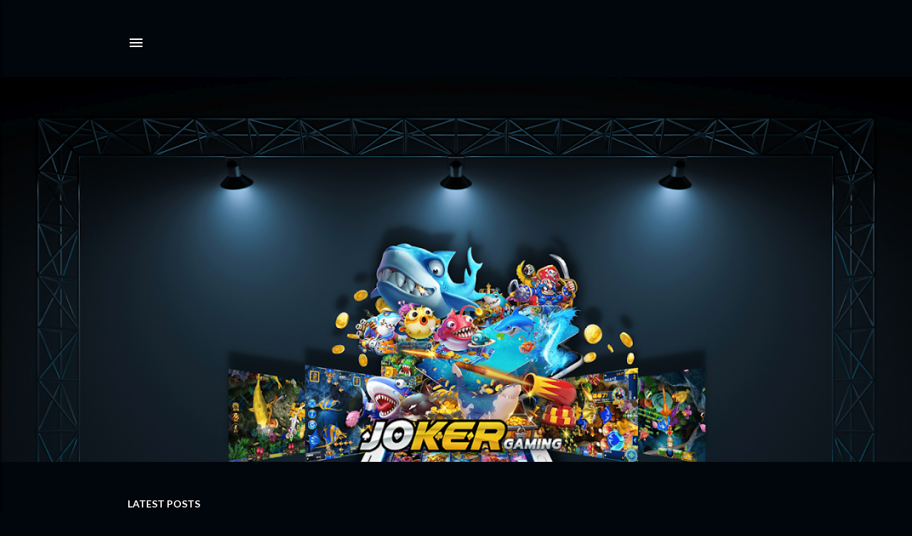

--- FILE ---
content_type: text/html; charset=UTF-8
request_url: https://moonbet303situspokerterpercaya.blogspot.com/
body_size: 30984
content:
<!DOCTYPE html>
<html dir='ltr' lang='en-GB' xmlns='http://www.w3.org/1999/xhtml' xmlns:b='http://www.google.com/2005/gml/b' xmlns:data='http://www.google.com/2005/gml/data' xmlns:expr='http://www.google.com/2005/gml/expr'>
<head>
<meta content='width=device-width, initial-scale=1' name='viewport'/>
<title>Moonbet303 Situs Idn Poker 10 ribu Online uang asli</title>
<meta content='text/html; charset=UTF-8' http-equiv='Content-Type'/>
<!-- Chrome, Firefox OS and Opera -->
<meta content='#01050c' name='theme-color'/>
<!-- Windows Phone -->
<meta content='#01050c' name='msapplication-navbutton-color'/>
<meta content='blogger' name='generator'/>
<link href='https://moonbet303situspokerterpercaya.blogspot.com/favicon.ico' rel='icon' type='image/x-icon'/>
<link href='https://moonbet303situspokerterpercaya.blogspot.com/' rel='canonical'/>
<link rel="alternate" type="application/atom+xml" title="Moonbet303 Situs Idn Poker 10 ribu Online uang asli - Atom" href="https://moonbet303situspokerterpercaya.blogspot.com/feeds/posts/default" />
<link rel="alternate" type="application/rss+xml" title="Moonbet303 Situs Idn Poker 10 ribu Online uang asli - RSS" href="https://moonbet303situspokerterpercaya.blogspot.com/feeds/posts/default?alt=rss" />
<link rel="service.post" type="application/atom+xml" title="Moonbet303 Situs Idn Poker 10 ribu Online uang asli - Atom" href="https://www.blogger.com/feeds/2493398703566750464/posts/default" />
<link rel="me" href="https://www.blogger.com/profile/06738727581397772906" />
<!--Can't find substitution for tag [blog.ieCssRetrofitLinks]-->
<meta content='https://moonbet303situspokerterpercaya.blogspot.com/' property='og:url'/>
<meta content='Moonbet303 Situs Idn Poker 10 ribu Online uang asli' property='og:title'/>
<meta content='' property='og:description'/>
<style type='text/css'>@font-face{font-family:'EB Garamond';font-style:normal;font-weight:400;font-display:swap;src:url(//fonts.gstatic.com/s/ebgaramond/v32/SlGDmQSNjdsmc35JDF1K5E55YMjF_7DPuGi-6_RkCY9_WamXgHlIbvw.woff2)format('woff2');unicode-range:U+0460-052F,U+1C80-1C8A,U+20B4,U+2DE0-2DFF,U+A640-A69F,U+FE2E-FE2F;}@font-face{font-family:'EB Garamond';font-style:normal;font-weight:400;font-display:swap;src:url(//fonts.gstatic.com/s/ebgaramond/v32/SlGDmQSNjdsmc35JDF1K5E55YMjF_7DPuGi-6_RkAI9_WamXgHlIbvw.woff2)format('woff2');unicode-range:U+0301,U+0400-045F,U+0490-0491,U+04B0-04B1,U+2116;}@font-face{font-family:'EB Garamond';font-style:normal;font-weight:400;font-display:swap;src:url(//fonts.gstatic.com/s/ebgaramond/v32/SlGDmQSNjdsmc35JDF1K5E55YMjF_7DPuGi-6_RkCI9_WamXgHlIbvw.woff2)format('woff2');unicode-range:U+1F00-1FFF;}@font-face{font-family:'EB Garamond';font-style:normal;font-weight:400;font-display:swap;src:url(//fonts.gstatic.com/s/ebgaramond/v32/SlGDmQSNjdsmc35JDF1K5E55YMjF_7DPuGi-6_RkB49_WamXgHlIbvw.woff2)format('woff2');unicode-range:U+0370-0377,U+037A-037F,U+0384-038A,U+038C,U+038E-03A1,U+03A3-03FF;}@font-face{font-family:'EB Garamond';font-style:normal;font-weight:400;font-display:swap;src:url(//fonts.gstatic.com/s/ebgaramond/v32/SlGDmQSNjdsmc35JDF1K5E55YMjF_7DPuGi-6_RkC49_WamXgHlIbvw.woff2)format('woff2');unicode-range:U+0102-0103,U+0110-0111,U+0128-0129,U+0168-0169,U+01A0-01A1,U+01AF-01B0,U+0300-0301,U+0303-0304,U+0308-0309,U+0323,U+0329,U+1EA0-1EF9,U+20AB;}@font-face{font-family:'EB Garamond';font-style:normal;font-weight:400;font-display:swap;src:url(//fonts.gstatic.com/s/ebgaramond/v32/SlGDmQSNjdsmc35JDF1K5E55YMjF_7DPuGi-6_RkCo9_WamXgHlIbvw.woff2)format('woff2');unicode-range:U+0100-02BA,U+02BD-02C5,U+02C7-02CC,U+02CE-02D7,U+02DD-02FF,U+0304,U+0308,U+0329,U+1D00-1DBF,U+1E00-1E9F,U+1EF2-1EFF,U+2020,U+20A0-20AB,U+20AD-20C0,U+2113,U+2C60-2C7F,U+A720-A7FF;}@font-face{font-family:'EB Garamond';font-style:normal;font-weight:400;font-display:swap;src:url(//fonts.gstatic.com/s/ebgaramond/v32/SlGDmQSNjdsmc35JDF1K5E55YMjF_7DPuGi-6_RkBI9_WamXgHlI.woff2)format('woff2');unicode-range:U+0000-00FF,U+0131,U+0152-0153,U+02BB-02BC,U+02C6,U+02DA,U+02DC,U+0304,U+0308,U+0329,U+2000-206F,U+20AC,U+2122,U+2191,U+2193,U+2212,U+2215,U+FEFF,U+FFFD;}@font-face{font-family:'Lato';font-style:normal;font-weight:300;font-display:swap;src:url(//fonts.gstatic.com/s/lato/v25/S6u9w4BMUTPHh7USSwaPGQ3q5d0N7w.woff2)format('woff2');unicode-range:U+0100-02BA,U+02BD-02C5,U+02C7-02CC,U+02CE-02D7,U+02DD-02FF,U+0304,U+0308,U+0329,U+1D00-1DBF,U+1E00-1E9F,U+1EF2-1EFF,U+2020,U+20A0-20AB,U+20AD-20C0,U+2113,U+2C60-2C7F,U+A720-A7FF;}@font-face{font-family:'Lato';font-style:normal;font-weight:300;font-display:swap;src:url(//fonts.gstatic.com/s/lato/v25/S6u9w4BMUTPHh7USSwiPGQ3q5d0.woff2)format('woff2');unicode-range:U+0000-00FF,U+0131,U+0152-0153,U+02BB-02BC,U+02C6,U+02DA,U+02DC,U+0304,U+0308,U+0329,U+2000-206F,U+20AC,U+2122,U+2191,U+2193,U+2212,U+2215,U+FEFF,U+FFFD;}@font-face{font-family:'Lato';font-style:normal;font-weight:400;font-display:swap;src:url(//fonts.gstatic.com/s/lato/v25/S6uyw4BMUTPHjxAwXiWtFCfQ7A.woff2)format('woff2');unicode-range:U+0100-02BA,U+02BD-02C5,U+02C7-02CC,U+02CE-02D7,U+02DD-02FF,U+0304,U+0308,U+0329,U+1D00-1DBF,U+1E00-1E9F,U+1EF2-1EFF,U+2020,U+20A0-20AB,U+20AD-20C0,U+2113,U+2C60-2C7F,U+A720-A7FF;}@font-face{font-family:'Lato';font-style:normal;font-weight:400;font-display:swap;src:url(//fonts.gstatic.com/s/lato/v25/S6uyw4BMUTPHjx4wXiWtFCc.woff2)format('woff2');unicode-range:U+0000-00FF,U+0131,U+0152-0153,U+02BB-02BC,U+02C6,U+02DA,U+02DC,U+0304,U+0308,U+0329,U+2000-206F,U+20AC,U+2122,U+2191,U+2193,U+2212,U+2215,U+FEFF,U+FFFD;}@font-face{font-family:'Lato';font-style:normal;font-weight:700;font-display:swap;src:url(//fonts.gstatic.com/s/lato/v25/S6u9w4BMUTPHh6UVSwaPGQ3q5d0N7w.woff2)format('woff2');unicode-range:U+0100-02BA,U+02BD-02C5,U+02C7-02CC,U+02CE-02D7,U+02DD-02FF,U+0304,U+0308,U+0329,U+1D00-1DBF,U+1E00-1E9F,U+1EF2-1EFF,U+2020,U+20A0-20AB,U+20AD-20C0,U+2113,U+2C60-2C7F,U+A720-A7FF;}@font-face{font-family:'Lato';font-style:normal;font-weight:700;font-display:swap;src:url(//fonts.gstatic.com/s/lato/v25/S6u9w4BMUTPHh6UVSwiPGQ3q5d0.woff2)format('woff2');unicode-range:U+0000-00FF,U+0131,U+0152-0153,U+02BB-02BC,U+02C6,U+02DA,U+02DC,U+0304,U+0308,U+0329,U+2000-206F,U+20AC,U+2122,U+2191,U+2193,U+2212,U+2215,U+FEFF,U+FFFD;}@font-face{font-family:'Lora';font-style:normal;font-weight:400;font-display:swap;src:url(//fonts.gstatic.com/s/lora/v37/0QI6MX1D_JOuGQbT0gvTJPa787weuxJMkq18ndeYxZ2JTg.woff2)format('woff2');unicode-range:U+0460-052F,U+1C80-1C8A,U+20B4,U+2DE0-2DFF,U+A640-A69F,U+FE2E-FE2F;}@font-face{font-family:'Lora';font-style:normal;font-weight:400;font-display:swap;src:url(//fonts.gstatic.com/s/lora/v37/0QI6MX1D_JOuGQbT0gvTJPa787weuxJFkq18ndeYxZ2JTg.woff2)format('woff2');unicode-range:U+0301,U+0400-045F,U+0490-0491,U+04B0-04B1,U+2116;}@font-face{font-family:'Lora';font-style:normal;font-weight:400;font-display:swap;src:url(//fonts.gstatic.com/s/lora/v37/0QI6MX1D_JOuGQbT0gvTJPa787weuxI9kq18ndeYxZ2JTg.woff2)format('woff2');unicode-range:U+0302-0303,U+0305,U+0307-0308,U+0310,U+0312,U+0315,U+031A,U+0326-0327,U+032C,U+032F-0330,U+0332-0333,U+0338,U+033A,U+0346,U+034D,U+0391-03A1,U+03A3-03A9,U+03B1-03C9,U+03D1,U+03D5-03D6,U+03F0-03F1,U+03F4-03F5,U+2016-2017,U+2034-2038,U+203C,U+2040,U+2043,U+2047,U+2050,U+2057,U+205F,U+2070-2071,U+2074-208E,U+2090-209C,U+20D0-20DC,U+20E1,U+20E5-20EF,U+2100-2112,U+2114-2115,U+2117-2121,U+2123-214F,U+2190,U+2192,U+2194-21AE,U+21B0-21E5,U+21F1-21F2,U+21F4-2211,U+2213-2214,U+2216-22FF,U+2308-230B,U+2310,U+2319,U+231C-2321,U+2336-237A,U+237C,U+2395,U+239B-23B7,U+23D0,U+23DC-23E1,U+2474-2475,U+25AF,U+25B3,U+25B7,U+25BD,U+25C1,U+25CA,U+25CC,U+25FB,U+266D-266F,U+27C0-27FF,U+2900-2AFF,U+2B0E-2B11,U+2B30-2B4C,U+2BFE,U+3030,U+FF5B,U+FF5D,U+1D400-1D7FF,U+1EE00-1EEFF;}@font-face{font-family:'Lora';font-style:normal;font-weight:400;font-display:swap;src:url(//fonts.gstatic.com/s/lora/v37/0QI6MX1D_JOuGQbT0gvTJPa787weuxIvkq18ndeYxZ2JTg.woff2)format('woff2');unicode-range:U+0001-000C,U+000E-001F,U+007F-009F,U+20DD-20E0,U+20E2-20E4,U+2150-218F,U+2190,U+2192,U+2194-2199,U+21AF,U+21E6-21F0,U+21F3,U+2218-2219,U+2299,U+22C4-22C6,U+2300-243F,U+2440-244A,U+2460-24FF,U+25A0-27BF,U+2800-28FF,U+2921-2922,U+2981,U+29BF,U+29EB,U+2B00-2BFF,U+4DC0-4DFF,U+FFF9-FFFB,U+10140-1018E,U+10190-1019C,U+101A0,U+101D0-101FD,U+102E0-102FB,U+10E60-10E7E,U+1D2C0-1D2D3,U+1D2E0-1D37F,U+1F000-1F0FF,U+1F100-1F1AD,U+1F1E6-1F1FF,U+1F30D-1F30F,U+1F315,U+1F31C,U+1F31E,U+1F320-1F32C,U+1F336,U+1F378,U+1F37D,U+1F382,U+1F393-1F39F,U+1F3A7-1F3A8,U+1F3AC-1F3AF,U+1F3C2,U+1F3C4-1F3C6,U+1F3CA-1F3CE,U+1F3D4-1F3E0,U+1F3ED,U+1F3F1-1F3F3,U+1F3F5-1F3F7,U+1F408,U+1F415,U+1F41F,U+1F426,U+1F43F,U+1F441-1F442,U+1F444,U+1F446-1F449,U+1F44C-1F44E,U+1F453,U+1F46A,U+1F47D,U+1F4A3,U+1F4B0,U+1F4B3,U+1F4B9,U+1F4BB,U+1F4BF,U+1F4C8-1F4CB,U+1F4D6,U+1F4DA,U+1F4DF,U+1F4E3-1F4E6,U+1F4EA-1F4ED,U+1F4F7,U+1F4F9-1F4FB,U+1F4FD-1F4FE,U+1F503,U+1F507-1F50B,U+1F50D,U+1F512-1F513,U+1F53E-1F54A,U+1F54F-1F5FA,U+1F610,U+1F650-1F67F,U+1F687,U+1F68D,U+1F691,U+1F694,U+1F698,U+1F6AD,U+1F6B2,U+1F6B9-1F6BA,U+1F6BC,U+1F6C6-1F6CF,U+1F6D3-1F6D7,U+1F6E0-1F6EA,U+1F6F0-1F6F3,U+1F6F7-1F6FC,U+1F700-1F7FF,U+1F800-1F80B,U+1F810-1F847,U+1F850-1F859,U+1F860-1F887,U+1F890-1F8AD,U+1F8B0-1F8BB,U+1F8C0-1F8C1,U+1F900-1F90B,U+1F93B,U+1F946,U+1F984,U+1F996,U+1F9E9,U+1FA00-1FA6F,U+1FA70-1FA7C,U+1FA80-1FA89,U+1FA8F-1FAC6,U+1FACE-1FADC,U+1FADF-1FAE9,U+1FAF0-1FAF8,U+1FB00-1FBFF;}@font-face{font-family:'Lora';font-style:normal;font-weight:400;font-display:swap;src:url(//fonts.gstatic.com/s/lora/v37/0QI6MX1D_JOuGQbT0gvTJPa787weuxJOkq18ndeYxZ2JTg.woff2)format('woff2');unicode-range:U+0102-0103,U+0110-0111,U+0128-0129,U+0168-0169,U+01A0-01A1,U+01AF-01B0,U+0300-0301,U+0303-0304,U+0308-0309,U+0323,U+0329,U+1EA0-1EF9,U+20AB;}@font-face{font-family:'Lora';font-style:normal;font-weight:400;font-display:swap;src:url(//fonts.gstatic.com/s/lora/v37/0QI6MX1D_JOuGQbT0gvTJPa787weuxJPkq18ndeYxZ2JTg.woff2)format('woff2');unicode-range:U+0100-02BA,U+02BD-02C5,U+02C7-02CC,U+02CE-02D7,U+02DD-02FF,U+0304,U+0308,U+0329,U+1D00-1DBF,U+1E00-1E9F,U+1EF2-1EFF,U+2020,U+20A0-20AB,U+20AD-20C0,U+2113,U+2C60-2C7F,U+A720-A7FF;}@font-face{font-family:'Lora';font-style:normal;font-weight:400;font-display:swap;src:url(//fonts.gstatic.com/s/lora/v37/0QI6MX1D_JOuGQbT0gvTJPa787weuxJBkq18ndeYxZ0.woff2)format('woff2');unicode-range:U+0000-00FF,U+0131,U+0152-0153,U+02BB-02BC,U+02C6,U+02DA,U+02DC,U+0304,U+0308,U+0329,U+2000-206F,U+20AC,U+2122,U+2191,U+2193,U+2212,U+2215,U+FEFF,U+FFFD;}@font-face{font-family:'Montserrat';font-style:normal;font-weight:400;font-display:swap;src:url(//fonts.gstatic.com/s/montserrat/v31/JTUSjIg1_i6t8kCHKm459WRhyyTh89ZNpQ.woff2)format('woff2');unicode-range:U+0460-052F,U+1C80-1C8A,U+20B4,U+2DE0-2DFF,U+A640-A69F,U+FE2E-FE2F;}@font-face{font-family:'Montserrat';font-style:normal;font-weight:400;font-display:swap;src:url(//fonts.gstatic.com/s/montserrat/v31/JTUSjIg1_i6t8kCHKm459W1hyyTh89ZNpQ.woff2)format('woff2');unicode-range:U+0301,U+0400-045F,U+0490-0491,U+04B0-04B1,U+2116;}@font-face{font-family:'Montserrat';font-style:normal;font-weight:400;font-display:swap;src:url(//fonts.gstatic.com/s/montserrat/v31/JTUSjIg1_i6t8kCHKm459WZhyyTh89ZNpQ.woff2)format('woff2');unicode-range:U+0102-0103,U+0110-0111,U+0128-0129,U+0168-0169,U+01A0-01A1,U+01AF-01B0,U+0300-0301,U+0303-0304,U+0308-0309,U+0323,U+0329,U+1EA0-1EF9,U+20AB;}@font-face{font-family:'Montserrat';font-style:normal;font-weight:400;font-display:swap;src:url(//fonts.gstatic.com/s/montserrat/v31/JTUSjIg1_i6t8kCHKm459WdhyyTh89ZNpQ.woff2)format('woff2');unicode-range:U+0100-02BA,U+02BD-02C5,U+02C7-02CC,U+02CE-02D7,U+02DD-02FF,U+0304,U+0308,U+0329,U+1D00-1DBF,U+1E00-1E9F,U+1EF2-1EFF,U+2020,U+20A0-20AB,U+20AD-20C0,U+2113,U+2C60-2C7F,U+A720-A7FF;}@font-face{font-family:'Montserrat';font-style:normal;font-weight:400;font-display:swap;src:url(//fonts.gstatic.com/s/montserrat/v31/JTUSjIg1_i6t8kCHKm459WlhyyTh89Y.woff2)format('woff2');unicode-range:U+0000-00FF,U+0131,U+0152-0153,U+02BB-02BC,U+02C6,U+02DA,U+02DC,U+0304,U+0308,U+0329,U+2000-206F,U+20AC,U+2122,U+2191,U+2193,U+2212,U+2215,U+FEFF,U+FFFD;}@font-face{font-family:'Montserrat';font-style:normal;font-weight:700;font-display:swap;src:url(//fonts.gstatic.com/s/montserrat/v31/JTUSjIg1_i6t8kCHKm459WRhyyTh89ZNpQ.woff2)format('woff2');unicode-range:U+0460-052F,U+1C80-1C8A,U+20B4,U+2DE0-2DFF,U+A640-A69F,U+FE2E-FE2F;}@font-face{font-family:'Montserrat';font-style:normal;font-weight:700;font-display:swap;src:url(//fonts.gstatic.com/s/montserrat/v31/JTUSjIg1_i6t8kCHKm459W1hyyTh89ZNpQ.woff2)format('woff2');unicode-range:U+0301,U+0400-045F,U+0490-0491,U+04B0-04B1,U+2116;}@font-face{font-family:'Montserrat';font-style:normal;font-weight:700;font-display:swap;src:url(//fonts.gstatic.com/s/montserrat/v31/JTUSjIg1_i6t8kCHKm459WZhyyTh89ZNpQ.woff2)format('woff2');unicode-range:U+0102-0103,U+0110-0111,U+0128-0129,U+0168-0169,U+01A0-01A1,U+01AF-01B0,U+0300-0301,U+0303-0304,U+0308-0309,U+0323,U+0329,U+1EA0-1EF9,U+20AB;}@font-face{font-family:'Montserrat';font-style:normal;font-weight:700;font-display:swap;src:url(//fonts.gstatic.com/s/montserrat/v31/JTUSjIg1_i6t8kCHKm459WdhyyTh89ZNpQ.woff2)format('woff2');unicode-range:U+0100-02BA,U+02BD-02C5,U+02C7-02CC,U+02CE-02D7,U+02DD-02FF,U+0304,U+0308,U+0329,U+1D00-1DBF,U+1E00-1E9F,U+1EF2-1EFF,U+2020,U+20A0-20AB,U+20AD-20C0,U+2113,U+2C60-2C7F,U+A720-A7FF;}@font-face{font-family:'Montserrat';font-style:normal;font-weight:700;font-display:swap;src:url(//fonts.gstatic.com/s/montserrat/v31/JTUSjIg1_i6t8kCHKm459WlhyyTh89Y.woff2)format('woff2');unicode-range:U+0000-00FF,U+0131,U+0152-0153,U+02BB-02BC,U+02C6,U+02DA,U+02DC,U+0304,U+0308,U+0329,U+2000-206F,U+20AC,U+2122,U+2191,U+2193,U+2212,U+2215,U+FEFF,U+FFFD;}</style>
<style id='page-skin-1' type='text/css'><!--
/*! normalize.css v3.0.1 | MIT License | git.io/normalize */html{font-family:sans-serif;-ms-text-size-adjust:100%;-webkit-text-size-adjust:100%}body{margin:0}article,aside,details,figcaption,figure,footer,header,hgroup,main,nav,section,summary{display:block}audio,canvas,progress,video{display:inline-block;vertical-align:baseline}audio:not([controls]){display:none;height:0}[hidden],template{display:none}a{background:transparent}a:active,a:hover{outline:0}abbr[title]{border-bottom:1px dotted}b,strong{font-weight:bold}dfn{font-style:italic}h1{font-size:2em;margin:.67em 0}mark{background:#ff0;color:#000}small{font-size:80%}sub,sup{font-size:75%;line-height:0;position:relative;vertical-align:baseline}sup{top:-0.5em}sub{bottom:-0.25em}img{border:0}svg:not(:root){overflow:hidden}figure{margin:1em 40px}hr{-moz-box-sizing:content-box;box-sizing:content-box;height:0}pre{overflow:auto}code,kbd,pre,samp{font-family:monospace,monospace;font-size:1em}button,input,optgroup,select,textarea{color:inherit;font:inherit;margin:0}button{overflow:visible}button,select{text-transform:none}button,html input[type="button"],input[type="reset"],input[type="submit"]{-webkit-appearance:button;cursor:pointer}button[disabled],html input[disabled]{cursor:default}button::-moz-focus-inner,input::-moz-focus-inner{border:0;padding:0}input{line-height:normal}input[type="checkbox"],input[type="radio"]{box-sizing:border-box;padding:0}input[type="number"]::-webkit-inner-spin-button,input[type="number"]::-webkit-outer-spin-button{height:auto}input[type="search"]{-webkit-appearance:textfield;-moz-box-sizing:content-box;-webkit-box-sizing:content-box;box-sizing:content-box}input[type="search"]::-webkit-search-cancel-button,input[type="search"]::-webkit-search-decoration{-webkit-appearance:none}fieldset{border:1px solid #c0c0c0;margin:0 2px;padding:.35em .625em .75em}legend{border:0;padding:0}textarea{overflow:auto}optgroup{font-weight:bold}table{border-collapse:collapse;border-spacing:0}td,th{padding:0}
/*!************************************************
* Blogger Template Style
* Name: Soho
**************************************************/
body{
overflow-wrap:break-word;
word-break:break-word;
word-wrap:break-word
}
.hidden{
display:none
}
.invisible{
visibility:hidden
}
.container::after,.float-container::after{
clear:both;
content:"";
display:table
}
.clearboth{
clear:both
}
#comments .comment .comment-actions,.subscribe-popup .FollowByEmail .follow-by-email-submit{
background:0 0;
border:0;
box-shadow:none;
color:#77e4ff;
cursor:pointer;
font-size:14px;
font-weight:700;
outline:0;
text-decoration:none;
text-transform:uppercase;
width:auto
}
.dim-overlay{
background-color:rgba(0,0,0,.54);
height:100vh;
left:0;
position:fixed;
top:0;
width:100%
}
#sharing-dim-overlay{
background-color:transparent
}
input::-ms-clear{
display:none
}
.blogger-logo,.svg-icon-24.blogger-logo{
fill:#ff9800;
opacity:1
}
.loading-spinner-large{
-webkit-animation:mspin-rotate 1.568s infinite linear;
animation:mspin-rotate 1.568s infinite linear;
height:48px;
overflow:hidden;
position:absolute;
width:48px;
z-index:200
}
.loading-spinner-large>div{
-webkit-animation:mspin-revrot 5332ms infinite steps(4);
animation:mspin-revrot 5332ms infinite steps(4)
}
.loading-spinner-large>div>div{
-webkit-animation:mspin-singlecolor-large-film 1333ms infinite steps(81);
animation:mspin-singlecolor-large-film 1333ms infinite steps(81);
background-size:100%;
height:48px;
width:3888px
}
.mspin-black-large>div>div,.mspin-grey_54-large>div>div{
background-image:url(https://www.blogblog.com/indie/mspin_black_large.svg)
}
.mspin-white-large>div>div{
background-image:url(https://www.blogblog.com/indie/mspin_white_large.svg)
}
.mspin-grey_54-large{
opacity:.54
}
@-webkit-keyframes mspin-singlecolor-large-film{
from{
-webkit-transform:translateX(0);
transform:translateX(0)
}
to{
-webkit-transform:translateX(-3888px);
transform:translateX(-3888px)
}
}
@keyframes mspin-singlecolor-large-film{
from{
-webkit-transform:translateX(0);
transform:translateX(0)
}
to{
-webkit-transform:translateX(-3888px);
transform:translateX(-3888px)
}
}
@-webkit-keyframes mspin-rotate{
from{
-webkit-transform:rotate(0);
transform:rotate(0)
}
to{
-webkit-transform:rotate(360deg);
transform:rotate(360deg)
}
}
@keyframes mspin-rotate{
from{
-webkit-transform:rotate(0);
transform:rotate(0)
}
to{
-webkit-transform:rotate(360deg);
transform:rotate(360deg)
}
}
@-webkit-keyframes mspin-revrot{
from{
-webkit-transform:rotate(0);
transform:rotate(0)
}
to{
-webkit-transform:rotate(-360deg);
transform:rotate(-360deg)
}
}
@keyframes mspin-revrot{
from{
-webkit-transform:rotate(0);
transform:rotate(0)
}
to{
-webkit-transform:rotate(-360deg);
transform:rotate(-360deg)
}
}
.skip-navigation{
background-color:#fff;
box-sizing:border-box;
color:#000;
display:block;
height:0;
left:0;
line-height:50px;
overflow:hidden;
padding-top:0;
position:fixed;
text-align:center;
top:0;
-webkit-transition:box-shadow .3s,height .3s,padding-top .3s;
transition:box-shadow .3s,height .3s,padding-top .3s;
width:100%;
z-index:900
}
.skip-navigation:focus{
box-shadow:0 4px 5px 0 rgba(0,0,0,.14),0 1px 10px 0 rgba(0,0,0,.12),0 2px 4px -1px rgba(0,0,0,.2);
height:50px
}
#main{
outline:0
}
.main-heading{
position:absolute;
clip:rect(1px,1px,1px,1px);
padding:0;
border:0;
height:1px;
width:1px;
overflow:hidden
}
.Attribution{
margin-top:1em;
text-align:center
}
.Attribution .blogger img,.Attribution .blogger svg{
vertical-align:bottom
}
.Attribution .blogger img{
margin-right:.5em
}
.Attribution div{
line-height:24px;
margin-top:.5em
}
.Attribution .copyright,.Attribution .image-attribution{
font-size:.7em;
margin-top:1.5em
}
.BLOG_mobile_video_class{
display:none
}
.bg-photo{
background-attachment:scroll!important
}
body .CSS_LIGHTBOX{
z-index:900
}
.extendable .show-less,.extendable .show-more{
border-color:#77e4ff;
color:#77e4ff;
margin-top:8px
}
.extendable .show-less.hidden,.extendable .show-more.hidden{
display:none
}
.inline-ad{
display:none;
max-width:100%;
overflow:hidden
}
.adsbygoogle{
display:block
}
#cookieChoiceInfo{
bottom:0;
top:auto
}
iframe.b-hbp-video{
border:0
}
.post-body img{
max-width:100%
}
.post-body iframe{
max-width:100%
}
.post-body a[imageanchor="1"]{
display:inline-block
}
.byline{
margin-right:1em
}
.byline:last-child{
margin-right:0
}
.link-copied-dialog{
max-width:520px;
outline:0
}
.link-copied-dialog .modal-dialog-buttons{
margin-top:8px
}
.link-copied-dialog .goog-buttonset-default{
background:0 0;
border:0
}
.link-copied-dialog .goog-buttonset-default:focus{
outline:0
}
.paging-control-container{
margin-bottom:16px
}
.paging-control-container .paging-control{
display:inline-block
}
.paging-control-container .comment-range-text::after,.paging-control-container .paging-control{
color:#77e4ff
}
.paging-control-container .comment-range-text,.paging-control-container .paging-control{
margin-right:8px
}
.paging-control-container .comment-range-text::after,.paging-control-container .paging-control::after{
content:"\b7";
cursor:default;
padding-left:8px;
pointer-events:none
}
.paging-control-container .comment-range-text:last-child::after,.paging-control-container .paging-control:last-child::after{
content:none
}
.byline.reactions iframe{
height:20px
}
.b-notification{
color:#000;
background-color:#fff;
border-bottom:solid 1px #000;
box-sizing:border-box;
padding:16px 32px;
text-align:center
}
.b-notification.visible{
-webkit-transition:margin-top .3s cubic-bezier(.4,0,.2,1);
transition:margin-top .3s cubic-bezier(.4,0,.2,1)
}
.b-notification.invisible{
position:absolute
}
.b-notification-close{
position:absolute;
right:8px;
top:8px
}
.no-posts-message{
line-height:40px;
text-align:center
}
@media screen and (max-width:1162px){
body.item-view .post-body a[imageanchor="1"][style*="float: left;"],body.item-view .post-body a[imageanchor="1"][style*="float: right;"]{
float:none!important;
clear:none!important
}
body.item-view .post-body a[imageanchor="1"] img{
display:block;
height:auto;
margin:0 auto
}
body.item-view .post-body>.separator:first-child>a[imageanchor="1"]:first-child{
margin-top:20px
}
.post-body a[imageanchor]{
display:block
}
body.item-view .post-body a[imageanchor="1"]{
margin-left:0!important;
margin-right:0!important
}
body.item-view .post-body a[imageanchor="1"]+a[imageanchor="1"]{
margin-top:16px
}
}
.item-control{
display:none
}
#comments{
border-top:1px dashed rgba(0,0,0,.54);
margin-top:20px;
padding:20px
}
#comments .comment-thread ol{
margin:0;
padding-left:0;
padding-left:0
}
#comments .comment .comment-replybox-single,#comments .comment-thread .comment-replies{
margin-left:60px
}
#comments .comment-thread .thread-count{
display:none
}
#comments .comment{
list-style-type:none;
padding:0 0 30px;
position:relative
}
#comments .comment .comment{
padding-bottom:8px
}
.comment .avatar-image-container{
position:absolute
}
.comment .avatar-image-container img{
border-radius:50%
}
.avatar-image-container svg,.comment .avatar-image-container .avatar-icon{
border-radius:50%;
border:solid 1px #ffffff;
box-sizing:border-box;
fill:#ffffff;
height:35px;
margin:0;
padding:7px;
width:35px
}
.comment .comment-block{
margin-top:10px;
margin-left:60px;
padding-bottom:0
}
#comments .comment-author-header-wrapper{
margin-left:40px
}
#comments .comment .thread-expanded .comment-block{
padding-bottom:20px
}
#comments .comment .comment-header .user,#comments .comment .comment-header .user a{
color:#ffffff;
font-style:normal;
font-weight:700
}
#comments .comment .comment-actions{
bottom:0;
margin-bottom:15px;
position:absolute
}
#comments .comment .comment-actions>*{
margin-right:8px
}
#comments .comment .comment-header .datetime{
bottom:0;
color:#ffffff;
display:inline-block;
font-size:13px;
font-style:italic;
margin-left:8px
}
#comments .comment .comment-footer .comment-timestamp a,#comments .comment .comment-header .datetime a{
color:#ffffff
}
#comments .comment .comment-content,.comment .comment-body{
margin-top:12px;
word-break:break-word
}
.comment-body{
margin-bottom:12px
}
#comments.embed[data-num-comments="0"]{
border:0;
margin-top:0;
padding-top:0
}
#comments.embed[data-num-comments="0"] #comment-post-message,#comments.embed[data-num-comments="0"] div.comment-form>p,#comments.embed[data-num-comments="0"] p.comment-footer{
display:none
}
#comment-editor-src{
display:none
}
.comments .comments-content .loadmore.loaded{
max-height:0;
opacity:0;
overflow:hidden
}
.extendable .remaining-items{
height:0;
overflow:hidden;
-webkit-transition:height .3s cubic-bezier(.4,0,.2,1);
transition:height .3s cubic-bezier(.4,0,.2,1)
}
.extendable .remaining-items.expanded{
height:auto
}
.svg-icon-24,.svg-icon-24-button{
cursor:pointer;
height:24px;
width:24px;
min-width:24px
}
.touch-icon{
margin:-12px;
padding:12px
}
.touch-icon:active,.touch-icon:focus{
background-color:rgba(153,153,153,.4);
border-radius:50%
}
svg:not(:root).touch-icon{
overflow:visible
}
html[dir=rtl] .rtl-reversible-icon{
-webkit-transform:scaleX(-1);
-ms-transform:scaleX(-1);
transform:scaleX(-1)
}
.svg-icon-24-button,.touch-icon-button{
background:0 0;
border:0;
margin:0;
outline:0;
padding:0
}
.touch-icon-button .touch-icon:active,.touch-icon-button .touch-icon:focus{
background-color:transparent
}
.touch-icon-button:active .touch-icon,.touch-icon-button:focus .touch-icon{
background-color:rgba(153,153,153,.4);
border-radius:50%
}
.Profile .default-avatar-wrapper .avatar-icon{
border-radius:50%;
border:solid 1px #ffffff;
box-sizing:border-box;
fill:#ffffff;
margin:0
}
.Profile .individual .default-avatar-wrapper .avatar-icon{
padding:25px
}
.Profile .individual .avatar-icon,.Profile .individual .profile-img{
height:120px;
width:120px
}
.Profile .team .default-avatar-wrapper .avatar-icon{
padding:8px
}
.Profile .team .avatar-icon,.Profile .team .default-avatar-wrapper,.Profile .team .profile-img{
height:40px;
width:40px
}
.snippet-container{
margin:0;
position:relative;
overflow:hidden
}
.snippet-fade{
bottom:0;
box-sizing:border-box;
position:absolute;
width:96px
}
.snippet-fade{
right:0
}
.snippet-fade:after{
content:"\2026"
}
.snippet-fade:after{
float:right
}
.centered-top-container.sticky{
left:0;
position:fixed;
right:0;
top:0;
width:auto;
z-index:50;
-webkit-transition-property:opacity,-webkit-transform;
transition-property:opacity,-webkit-transform;
transition-property:transform,opacity;
transition-property:transform,opacity,-webkit-transform;
-webkit-transition-duration:.2s;
transition-duration:.2s;
-webkit-transition-timing-function:cubic-bezier(.4,0,.2,1);
transition-timing-function:cubic-bezier(.4,0,.2,1)
}
.centered-top-placeholder{
display:none
}
.collapsed-header .centered-top-placeholder{
display:block
}
.centered-top-container .Header .replaced h1,.centered-top-placeholder .Header .replaced h1{
display:none
}
.centered-top-container.sticky .Header .replaced h1{
display:block
}
.centered-top-container.sticky .Header .header-widget{
background:0 0
}
.centered-top-container.sticky .Header .header-image-wrapper{
display:none
}
.centered-top-container img,.centered-top-placeholder img{
max-width:100%
}
.collapsible{
-webkit-transition:height .3s cubic-bezier(.4,0,.2,1);
transition:height .3s cubic-bezier(.4,0,.2,1)
}
.collapsible,.collapsible>summary{
display:block;
overflow:hidden
}
.collapsible>:not(summary){
display:none
}
.collapsible[open]>:not(summary){
display:block
}
.collapsible:focus,.collapsible>summary:focus{
outline:0
}
.collapsible>summary{
cursor:pointer;
display:block;
padding:0
}
.collapsible:focus>summary,.collapsible>summary:focus{
background-color:transparent
}
.collapsible>summary::-webkit-details-marker{
display:none
}
.collapsible-title{
-webkit-box-align:center;
-webkit-align-items:center;
-ms-flex-align:center;
align-items:center;
display:-webkit-box;
display:-webkit-flex;
display:-ms-flexbox;
display:flex
}
.collapsible-title .title{
-webkit-box-flex:1;
-webkit-flex:1 1 auto;
-ms-flex:1 1 auto;
flex:1 1 auto;
-webkit-box-ordinal-group:1;
-webkit-order:0;
-ms-flex-order:0;
order:0;
overflow:hidden;
text-overflow:ellipsis;
white-space:nowrap
}
.collapsible-title .chevron-down,.collapsible[open] .collapsible-title .chevron-up{
display:block
}
.collapsible-title .chevron-up,.collapsible[open] .collapsible-title .chevron-down{
display:none
}
.flat-button{
cursor:pointer;
display:inline-block;
font-weight:700;
text-transform:uppercase;
border-radius:2px;
padding:8px;
margin:-8px
}
.flat-icon-button{
background:0 0;
border:0;
margin:0;
outline:0;
padding:0;
margin:-12px;
padding:12px;
cursor:pointer;
box-sizing:content-box;
display:inline-block;
line-height:0
}
.flat-icon-button,.flat-icon-button .splash-wrapper{
border-radius:50%
}
.flat-icon-button .splash.animate{
-webkit-animation-duration:.3s;
animation-duration:.3s
}
.overflowable-container{
max-height:28px;
overflow:hidden;
position:relative
}
.overflow-button{
cursor:pointer
}
#overflowable-dim-overlay{
background:0 0
}
.overflow-popup{
box-shadow:0 2px 2px 0 rgba(0,0,0,.14),0 3px 1px -2px rgba(0,0,0,.2),0 1px 5px 0 rgba(0,0,0,.12);
background-color:#01050c;
left:0;
max-width:calc(100% - 32px);
position:absolute;
top:0;
visibility:hidden;
z-index:101
}
.overflow-popup ul{
list-style:none
}
.overflow-popup .tabs li,.overflow-popup li{
display:block;
height:auto
}
.overflow-popup .tabs li{
padding-left:0;
padding-right:0
}
.overflow-button.hidden,.overflow-popup .tabs li.hidden,.overflow-popup li.hidden{
display:none
}
.search{
display:-webkit-box;
display:-webkit-flex;
display:-ms-flexbox;
display:flex;
line-height:24px;
width:24px
}
.search.focused{
width:100%
}
.search.focused .section{
width:100%
}
.search form{
z-index:101
}
.search h3{
display:none
}
.search form{
display:-webkit-box;
display:-webkit-flex;
display:-ms-flexbox;
display:flex;
-webkit-box-flex:1;
-webkit-flex:1 0 0;
-ms-flex:1 0 0px;
flex:1 0 0;
border-bottom:solid 1px transparent;
padding-bottom:8px
}
.search form>*{
display:none
}
.search.focused form>*{
display:block
}
.search .search-input label{
display:none
}
.centered-top-placeholder.cloned .search form{
z-index:30
}
.search.focused form{
border-color:#ffffff;
position:relative;
width:auto
}
.collapsed-header .centered-top-container .search.focused form{
border-bottom-color:transparent
}
.search-expand{
-webkit-box-flex:0;
-webkit-flex:0 0 auto;
-ms-flex:0 0 auto;
flex:0 0 auto
}
.search-expand-text{
display:none
}
.search-close{
display:inline;
vertical-align:middle
}
.search-input{
-webkit-box-flex:1;
-webkit-flex:1 0 1px;
-ms-flex:1 0 1px;
flex:1 0 1px
}
.search-input input{
background:0 0;
border:0;
box-sizing:border-box;
color:#ffffff;
display:inline-block;
outline:0;
width:calc(100% - 48px)
}
.search-input input.no-cursor{
color:transparent;
text-shadow:0 0 0 #ffffff
}
.collapsed-header .centered-top-container .search-action,.collapsed-header .centered-top-container .search-input input{
color:#ffffff
}
.collapsed-header .centered-top-container .search-input input.no-cursor{
color:transparent;
text-shadow:0 0 0 #ffffff
}
.collapsed-header .centered-top-container .search-input input.no-cursor:focus,.search-input input.no-cursor:focus{
outline:0
}
.search-focused>*{
visibility:hidden
}
.search-focused .search,.search-focused .search-icon{
visibility:visible
}
.search.focused .search-action{
display:block
}
.search.focused .search-action:disabled{
opacity:.3
}
.widget.Sharing .sharing-button{
display:none
}
.widget.Sharing .sharing-buttons li{
padding:0
}
.widget.Sharing .sharing-buttons li span{
display:none
}
.post-share-buttons{
position:relative
}
.centered-bottom .share-buttons .svg-icon-24,.share-buttons .svg-icon-24{
fill:#ffffff
}
.sharing-open.touch-icon-button:active .touch-icon,.sharing-open.touch-icon-button:focus .touch-icon{
background-color:transparent
}
.share-buttons{
background-color:#01050c;
border-radius:2px;
box-shadow:0 2px 2px 0 rgba(0,0,0,.14),0 3px 1px -2px rgba(0,0,0,.2),0 1px 5px 0 rgba(0,0,0,.12);
color:#ffffff;
list-style:none;
margin:0;
padding:8px 0;
position:absolute;
top:-11px;
min-width:200px;
z-index:101
}
.share-buttons.hidden{
display:none
}
.sharing-button{
background:0 0;
border:0;
margin:0;
outline:0;
padding:0;
cursor:pointer
}
.share-buttons li{
margin:0;
height:48px
}
.share-buttons li:last-child{
margin-bottom:0
}
.share-buttons li .sharing-platform-button{
box-sizing:border-box;
cursor:pointer;
display:block;
height:100%;
margin-bottom:0;
padding:0 16px;
position:relative;
width:100%
}
.share-buttons li .sharing-platform-button:focus,.share-buttons li .sharing-platform-button:hover{
background-color:rgba(128,128,128,.1);
outline:0
}
.share-buttons li svg[class*=" sharing-"],.share-buttons li svg[class^=sharing-]{
position:absolute;
top:10px
}
.share-buttons li span.sharing-platform-button{
position:relative;
top:0
}
.share-buttons li .platform-sharing-text{
display:block;
font-size:16px;
line-height:48px;
white-space:nowrap
}
.share-buttons li .platform-sharing-text{
margin-left:56px
}
.sidebar-container{
background-color:#f7f7f7;
max-width:284px;
overflow-y:auto;
-webkit-transition-property:-webkit-transform;
transition-property:-webkit-transform;
transition-property:transform;
transition-property:transform,-webkit-transform;
-webkit-transition-duration:.3s;
transition-duration:.3s;
-webkit-transition-timing-function:cubic-bezier(0,0,.2,1);
transition-timing-function:cubic-bezier(0,0,.2,1);
width:284px;
z-index:101;
-webkit-overflow-scrolling:touch
}
.sidebar-container .navigation{
line-height:0;
padding:16px
}
.sidebar-container .sidebar-back{
cursor:pointer
}
.sidebar-container .widget{
background:0 0;
margin:0 16px;
padding:16px 0
}
.sidebar-container .widget .title{
color:#ffffff;
margin:0
}
.sidebar-container .widget ul{
list-style:none;
margin:0;
padding:0
}
.sidebar-container .widget ul ul{
margin-left:1em
}
.sidebar-container .widget li{
font-size:16px;
line-height:normal
}
.sidebar-container .widget+.widget{
border-top:1px dashed #ffffff
}
.BlogArchive li{
margin:16px 0
}
.BlogArchive li:last-child{
margin-bottom:0
}
.Label li a{
display:inline-block
}
.BlogArchive .post-count,.Label .label-count{
float:right;
margin-left:.25em
}
.BlogArchive .post-count::before,.Label .label-count::before{
content:"("
}
.BlogArchive .post-count::after,.Label .label-count::after{
content:")"
}
.widget.Translate .skiptranslate>div{
display:block!important
}
.widget.Profile .profile-link{
display:-webkit-box;
display:-webkit-flex;
display:-ms-flexbox;
display:flex
}
.widget.Profile .team-member .default-avatar-wrapper,.widget.Profile .team-member .profile-img{
-webkit-box-flex:0;
-webkit-flex:0 0 auto;
-ms-flex:0 0 auto;
flex:0 0 auto;
margin-right:1em
}
.widget.Profile .individual .profile-link{
-webkit-box-orient:vertical;
-webkit-box-direction:normal;
-webkit-flex-direction:column;
-ms-flex-direction:column;
flex-direction:column
}
.widget.Profile .team .profile-link .profile-name{
-webkit-align-self:center;
-ms-flex-item-align:center;
align-self:center;
display:block;
-webkit-box-flex:1;
-webkit-flex:1 1 auto;
-ms-flex:1 1 auto;
flex:1 1 auto
}
.dim-overlay{
background-color:rgba(0,0,0,.54);
z-index:100
}
body.sidebar-visible{
overflow-y:hidden
}
@media screen and (max-width:1439px){
.sidebar-container{
bottom:0;
position:fixed;
top:0;
left:0;
right:auto
}
.sidebar-container.sidebar-invisible{
-webkit-transition-timing-function:cubic-bezier(.4,0,.6,1);
transition-timing-function:cubic-bezier(.4,0,.6,1)
}
html[dir=ltr] .sidebar-container.sidebar-invisible{
-webkit-transform:translateX(-284px);
-ms-transform:translateX(-284px);
transform:translateX(-284px)
}
html[dir=rtl] .sidebar-container.sidebar-invisible{
-webkit-transform:translateX(284px);
-ms-transform:translateX(284px);
transform:translateX(284px)
}
}
@media screen and (min-width:1440px){
.sidebar-container{
position:absolute;
top:0;
left:0;
right:auto
}
.sidebar-container .navigation{
display:none
}
}
.dialog{
box-shadow:0 2px 2px 0 rgba(0,0,0,.14),0 3px 1px -2px rgba(0,0,0,.2),0 1px 5px 0 rgba(0,0,0,.12);
background:#01050c;
box-sizing:border-box;
color:#ffffff;
padding:30px;
position:fixed;
text-align:center;
width:calc(100% - 24px);
z-index:101
}
.dialog input[type=email],.dialog input[type=text]{
background-color:transparent;
border:0;
border-bottom:solid 1px rgba(255,255,255,.12);
color:#ffffff;
display:block;
font-family:Lato, sans-serif;
font-size:16px;
line-height:24px;
margin:auto;
padding-bottom:7px;
outline:0;
text-align:center;
width:100%
}
.dialog input[type=email]::-webkit-input-placeholder,.dialog input[type=text]::-webkit-input-placeholder{
color:#ffffff
}
.dialog input[type=email]::-moz-placeholder,.dialog input[type=text]::-moz-placeholder{
color:#ffffff
}
.dialog input[type=email]:-ms-input-placeholder,.dialog input[type=text]:-ms-input-placeholder{
color:#ffffff
}
.dialog input[type=email]::-ms-input-placeholder,.dialog input[type=text]::-ms-input-placeholder{
color:#ffffff
}
.dialog input[type=email]::placeholder,.dialog input[type=text]::placeholder{
color:#ffffff
}
.dialog input[type=email]:focus,.dialog input[type=text]:focus{
border-bottom:solid 2px #77e4ff;
padding-bottom:6px
}
.dialog input.no-cursor{
color:transparent;
text-shadow:0 0 0 #ffffff
}
.dialog input.no-cursor:focus{
outline:0
}
.dialog input.no-cursor:focus{
outline:0
}
.dialog input[type=submit]{
font-family:Lato, sans-serif
}
.dialog .goog-buttonset-default{
color:#77e4ff
}
.subscribe-popup{
max-width:364px
}
.subscribe-popup h3{
color:#ffffff;
font-size:1.8em;
margin-top:0
}
.subscribe-popup .FollowByEmail h3{
display:none
}
.subscribe-popup .FollowByEmail .follow-by-email-submit{
color:#77e4ff;
display:inline-block;
margin:0 auto;
margin-top:24px;
width:auto;
white-space:normal
}
.subscribe-popup .FollowByEmail .follow-by-email-submit:disabled{
cursor:default;
opacity:.3
}
@media (max-width:800px){
.blog-name div.widget.Subscribe{
margin-bottom:16px
}
body.item-view .blog-name div.widget.Subscribe{
margin:8px auto 16px auto;
width:100%
}
}
body#layout .bg-photo,body#layout .bg-photo-overlay{
display:none
}
body#layout .page_body{
padding:0;
position:relative;
top:0
}
body#layout .page{
display:inline-block;
left:inherit;
position:relative;
vertical-align:top;
width:540px
}
body#layout .centered{
max-width:954px
}
body#layout .navigation{
display:none
}
body#layout .sidebar-container{
display:inline-block;
width:40%
}
body#layout .hamburger-menu,body#layout .search{
display:none
}
body{
background-color:#01050c;
color:#ffffff;
font:normal 400 20px Lato, sans-serif;
height:100%;
margin:0;
min-height:100vh
}
h1,h2,h3,h4,h5,h6{
font-weight:400
}
a{
color:#77e4ff;
text-decoration:none
}
.dim-overlay{
z-index:100
}
body.sidebar-visible .page_body{
overflow-y:scroll
}
.widget .title{
color:#ffffff;
font:normal 700 12px Lato, sans-serif
}
.extendable .show-less,.extendable .show-more{
color:#77e4ff;
font:normal 700 12px Lato, sans-serif;
margin:12px -8px 0 -8px;
text-transform:uppercase
}
.footer .widget,.main .widget{
margin:50px 0
}
.main .widget .title{
text-transform:uppercase
}
.inline-ad{
display:block;
margin-top:50px
}
.adsbygoogle{
text-align:center
}
.page_body{
display:-webkit-box;
display:-webkit-flex;
display:-ms-flexbox;
display:flex;
-webkit-box-orient:vertical;
-webkit-box-direction:normal;
-webkit-flex-direction:column;
-ms-flex-direction:column;
flex-direction:column;
min-height:100vh;
position:relative;
z-index:20
}
.page_body>*{
-webkit-box-flex:0;
-webkit-flex:0 0 auto;
-ms-flex:0 0 auto;
flex:0 0 auto
}
.page_body>#footer{
margin-top:auto
}
.centered-bottom,.centered-top{
margin:0 32px;
max-width:100%
}
.centered-top{
padding-bottom:12px;
padding-top:12px
}
.sticky .centered-top{
padding-bottom:0;
padding-top:0
}
.centered-top-container,.centered-top-placeholder{
background:#01050c
}
.centered-top{
display:-webkit-box;
display:-webkit-flex;
display:-ms-flexbox;
display:flex;
-webkit-flex-wrap:wrap;
-ms-flex-wrap:wrap;
flex-wrap:wrap;
-webkit-box-pack:justify;
-webkit-justify-content:space-between;
-ms-flex-pack:justify;
justify-content:space-between;
position:relative
}
.sticky .centered-top{
-webkit-flex-wrap:nowrap;
-ms-flex-wrap:nowrap;
flex-wrap:nowrap
}
.centered-top-container .svg-icon-24,.centered-top-placeholder .svg-icon-24{
fill:#ffffff
}
.back-button-container,.hamburger-menu-container{
-webkit-box-flex:0;
-webkit-flex:0 0 auto;
-ms-flex:0 0 auto;
flex:0 0 auto;
height:48px;
-webkit-box-ordinal-group:2;
-webkit-order:1;
-ms-flex-order:1;
order:1
}
.sticky .back-button-container,.sticky .hamburger-menu-container{
-webkit-box-ordinal-group:2;
-webkit-order:1;
-ms-flex-order:1;
order:1
}
.back-button,.hamburger-menu,.search-expand-icon{
cursor:pointer;
margin-top:0
}
.search{
-webkit-box-align:start;
-webkit-align-items:flex-start;
-ms-flex-align:start;
align-items:flex-start;
-webkit-box-flex:0;
-webkit-flex:0 0 auto;
-ms-flex:0 0 auto;
flex:0 0 auto;
height:48px;
margin-left:24px;
-webkit-box-ordinal-group:4;
-webkit-order:3;
-ms-flex-order:3;
order:3
}
.search,.search.focused{
width:auto
}
.search.focused{
position:static
}
.sticky .search{
display:none;
-webkit-box-ordinal-group:5;
-webkit-order:4;
-ms-flex-order:4;
order:4
}
.search .section{
right:0;
margin-top:12px;
position:absolute;
top:12px;
width:0
}
.sticky .search .section{
top:0
}
.search-expand{
background:0 0;
border:0;
margin:0;
outline:0;
padding:0;
color:#77e4ff;
cursor:pointer;
-webkit-box-flex:0;
-webkit-flex:0 0 auto;
-ms-flex:0 0 auto;
flex:0 0 auto;
font:normal 700 12px Lato, sans-serif;
text-transform:uppercase;
word-break:normal
}
.search.focused .search-expand{
visibility:hidden
}
.search .dim-overlay{
background:0 0
}
.search.focused .section{
max-width:400px
}
.search.focused form{
border-color:#ffffff;
height:24px
}
.search.focused .search-input{
display:-webkit-box;
display:-webkit-flex;
display:-ms-flexbox;
display:flex;
-webkit-box-flex:1;
-webkit-flex:1 1 auto;
-ms-flex:1 1 auto;
flex:1 1 auto
}
.search-input input{
-webkit-box-flex:1;
-webkit-flex:1 1 auto;
-ms-flex:1 1 auto;
flex:1 1 auto;
font:normal 700 16px Lato, sans-serif
}
.search input[type=submit]{
display:none
}
.subscribe-section-container{
-webkit-box-flex:1;
-webkit-flex:1 0 auto;
-ms-flex:1 0 auto;
flex:1 0 auto;
margin-left:24px;
-webkit-box-ordinal-group:3;
-webkit-order:2;
-ms-flex-order:2;
order:2;
text-align:right
}
.sticky .subscribe-section-container{
-webkit-box-flex:0;
-webkit-flex:0 0 auto;
-ms-flex:0 0 auto;
flex:0 0 auto;
-webkit-box-ordinal-group:4;
-webkit-order:3;
-ms-flex-order:3;
order:3
}
.subscribe-button{
background:0 0;
border:0;
margin:0;
outline:0;
padding:0;
color:#77e4ff;
cursor:pointer;
display:inline-block;
font:normal 700 12px Lato, sans-serif;
line-height:48px;
margin:0;
text-transform:uppercase;
word-break:normal
}
.subscribe-popup h3{
color:#ffffff;
font:normal 700 12px Lato, sans-serif;
margin-bottom:24px;
text-transform:uppercase
}
.subscribe-popup div.widget.FollowByEmail .follow-by-email-address{
color:#ffffff;
font:normal 700 12px Lato, sans-serif
}
.subscribe-popup div.widget.FollowByEmail .follow-by-email-submit{
color:#77e4ff;
font:normal 700 12px Lato, sans-serif;
margin-top:24px;
text-transform:uppercase
}
.blog-name{
-webkit-box-flex:1;
-webkit-flex:1 1 100%;
-ms-flex:1 1 100%;
flex:1 1 100%;
-webkit-box-ordinal-group:5;
-webkit-order:4;
-ms-flex-order:4;
order:4;
overflow:hidden
}
.sticky .blog-name{
-webkit-box-flex:1;
-webkit-flex:1 1 auto;
-ms-flex:1 1 auto;
flex:1 1 auto;
margin:0 12px;
-webkit-box-ordinal-group:3;
-webkit-order:2;
-ms-flex-order:2;
order:2
}
body.search-view .centered-top.search-focused .blog-name{
display:none
}
.widget.Header h1{
font:normal 300 18px Lato, sans-serif;
margin:0;
text-transform:uppercase
}
.widget.Header h1,.widget.Header h1 a{
color:#ffffff
}
.widget.Header p{
color:#ffffff;
font:normal 400 12px Lato, sans-serif;
line-height:1.7
}
.sticky .widget.Header h1{
font-size:16px;
line-height:48px;
overflow:hidden;
overflow-wrap:normal;
text-overflow:ellipsis;
white-space:nowrap;
word-wrap:normal
}
.sticky .widget.Header p{
display:none
}
.sticky{
box-shadow:0 1px 3px #000000
}
#page_list_top .widget.PageList{
font:normal 700 14px Lato, sans-serif;
line-height:28px
}
#page_list_top .widget.PageList .title{
display:none
}
#page_list_top .widget.PageList .overflowable-contents{
overflow:hidden
}
#page_list_top .widget.PageList .overflowable-contents ul{
list-style:none;
margin:0;
padding:0
}
#page_list_top .widget.PageList .overflow-popup ul{
list-style:none;
margin:0;
padding:0 20px
}
#page_list_top .widget.PageList .overflowable-contents li{
display:inline-block
}
#page_list_top .widget.PageList .overflowable-contents li.hidden{
display:none
}
#page_list_top .widget.PageList .overflowable-contents li:not(:first-child):before{
color:#ffffff;
content:"\b7"
}
#page_list_top .widget.PageList .overflow-button a,#page_list_top .widget.PageList .overflow-popup li a,#page_list_top .widget.PageList .overflowable-contents li a{
color:#ffffff;
font:normal 700 14px Lato, sans-serif;
line-height:28px;
text-transform:uppercase
}
#page_list_top .widget.PageList .overflow-popup li.selected a,#page_list_top .widget.PageList .overflowable-contents li.selected a{
color:#ffffff;
font:normal 700 14px Lato, sans-serif;
line-height:28px
}
#page_list_top .widget.PageList .overflow-button{
display:inline
}
.sticky #page_list_top{
display:none
}
body.homepage-view .hero-image.has-image{
background:#01050c url(//1.bp.blogspot.com/-EOHcY2gqpc8/YkxNFhCIwJI/AAAAAAAAAAY/ct1Y7Nv6RK4VN0wAFDKdrZ9II-JQp2yFwCK4BGAYYCw/s1600/banenrblog.png) repeat scroll top left;
background-attachment:scroll;
background-color:#01050c;
background-size:cover;
height:62.5vw;
max-height:75vh;
min-height:200px;
width:100%
}
.post-filter-message{
background-color:#77e4ff;
color:#000000;
display:-webkit-box;
display:-webkit-flex;
display:-ms-flexbox;
display:flex;
-webkit-flex-wrap:wrap;
-ms-flex-wrap:wrap;
flex-wrap:wrap;
font:normal 700 12px Lato, sans-serif;
-webkit-box-pack:justify;
-webkit-justify-content:space-between;
-ms-flex-pack:justify;
justify-content:space-between;
margin-top:50px;
padding:18px
}
.post-filter-message .message-container{
-webkit-box-flex:1;
-webkit-flex:1 1 auto;
-ms-flex:1 1 auto;
flex:1 1 auto;
min-width:0
}
.post-filter-message .home-link-container{
-webkit-box-flex:0;
-webkit-flex:0 0 auto;
-ms-flex:0 0 auto;
flex:0 0 auto
}
.post-filter-message .search-label,.post-filter-message .search-query{
color:#000000;
font:normal 700 12px Lato, sans-serif;
text-transform:uppercase
}
.post-filter-message .home-link,.post-filter-message .home-link a{
color:#000000;
font:normal 700 12px Lato, sans-serif;
text-transform:uppercase
}
.widget.FeaturedPost .thumb.hero-thumb{
background-position:center;
background-size:cover;
height:360px
}
.widget.FeaturedPost .featured-post-snippet:before{
content:"\2014"
}
.snippet-container,.snippet-fade{
font:normal 400 14px Lato, sans-serif;
line-height:23.8px
}
.snippet-container{
max-height:166.6px;
overflow:hidden
}
.snippet-fade{
background:-webkit-linear-gradient(left,#01050c 0,#01050c 20%,rgba(1, 5, 12, 0) 100%);
background:linear-gradient(to left,#01050c 0,#01050c 20%,rgba(1, 5, 12, 0) 100%);
color:#ffffff
}
.post-sidebar{
display:none
}
.widget.Blog .blog-posts .post-outer-container{
width:100%
}
.no-posts{
text-align:center
}
body.feed-view .widget.Blog .blog-posts .post-outer-container,body.item-view .widget.Blog .blog-posts .post-outer{
margin-bottom:50px
}
.widget.Blog .post.no-featured-image,.widget.PopularPosts .post.no-featured-image{
background-color:#77e4ff;
padding:30px
}
.widget.Blog .post>.post-share-buttons-top{
right:0;
position:absolute;
top:0
}
.widget.Blog .post>.post-share-buttons-bottom{
bottom:0;
right:0;
position:absolute
}
.blog-pager{
text-align:right
}
.blog-pager a{
color:#77e4ff;
font:normal 700 12px Lato, sans-serif;
text-transform:uppercase
}
.blog-pager .blog-pager-newer-link,.blog-pager .home-link{
display:none
}
.post-title{
font:normal 400 20px Lato, sans-serif;
margin:0;
text-transform:uppercase
}
.post-title,.post-title a{
color:#ffffff
}
.post.no-featured-image .post-title,.post.no-featured-image .post-title a{
color:#000000
}
body.item-view .post-body-container:before{
content:"\2014"
}
.post-body{
color:#ffffff;
font:normal 400 14px Lato, sans-serif;
line-height:1.7
}
.post-body blockquote{
color:#ffffff;
font:normal 700 16px Lato, sans-serif;
line-height:1.7;
margin-left:0;
margin-right:0
}
.post-body img{
height:auto;
max-width:100%
}
.post-body .tr-caption{
color:#ffffff;
font:normal 400 16px Lato, sans-serif;
line-height:1.7
}
.snippet-thumbnail{
position:relative
}
.snippet-thumbnail .post-header{
background:#01050c;
bottom:0;
margin-bottom:0;
padding-right:15px;
padding-bottom:5px;
padding-top:5px;
position:absolute
}
.snippet-thumbnail img{
width:100%
}
.post-footer,.post-header{
margin:8px 0
}
body.item-view .widget.Blog .post-header{
margin:0 0 16px 0
}
body.item-view .widget.Blog .post-footer{
margin:50px 0 0 0
}
.widget.FeaturedPost .post-footer{
display:-webkit-box;
display:-webkit-flex;
display:-ms-flexbox;
display:flex;
-webkit-flex-wrap:wrap;
-ms-flex-wrap:wrap;
flex-wrap:wrap;
-webkit-box-pack:justify;
-webkit-justify-content:space-between;
-ms-flex-pack:justify;
justify-content:space-between
}
.widget.FeaturedPost .post-footer>*{
-webkit-box-flex:0;
-webkit-flex:0 1 auto;
-ms-flex:0 1 auto;
flex:0 1 auto
}
.widget.FeaturedPost .post-footer,.widget.FeaturedPost .post-footer a,.widget.FeaturedPost .post-footer button{
line-height:1.7
}
.jump-link{
margin:-8px
}
.post-header,.post-header a,.post-header button{
color:#ffffff;
font:normal 700 12px Lato, sans-serif
}
.post.no-featured-image .post-header,.post.no-featured-image .post-header a,.post.no-featured-image .post-header button{
color:#000000
}
.post-footer,.post-footer a,.post-footer button{
color:#77e4ff;
font:normal 700 12px Lato, sans-serif
}
.post.no-featured-image .post-footer,.post.no-featured-image .post-footer a,.post.no-featured-image .post-footer button{
color:#000000
}
body.item-view .post-footer-line{
line-height:2.3
}
.byline{
display:inline-block
}
.byline .flat-button{
text-transform:none
}
.post-header .byline:not(:last-child):after{
content:"\b7"
}
.post-header .byline:not(:last-child){
margin-right:0
}
.byline.post-labels a{
display:inline-block;
word-break:break-all
}
.byline.post-labels a:not(:last-child):after{
content:","
}
.byline.reactions .reactions-label{
line-height:22px;
vertical-align:top
}
.post-share-buttons{
margin-left:0
}
.share-buttons{
background-color:#252525;
border-radius:0;
box-shadow:0 1px 1px 1px #000000;
color:#ffffff;
font:normal 400 16px Lato, sans-serif
}
.share-buttons .svg-icon-24{
fill:#77e4ff
}
#comment-holder .continue{
display:none
}
#comment-editor{
margin-bottom:20px;
margin-top:20px
}
.widget.Attribution,.widget.Attribution .copyright,.widget.Attribution .copyright a,.widget.Attribution .image-attribution,.widget.Attribution .image-attribution a,.widget.Attribution a{
color:#ffffff;
font:normal 700 12px Lato, sans-serif
}
.widget.Attribution svg{
fill:#ffffff
}
.widget.Attribution .blogger a{
display:-webkit-box;
display:-webkit-flex;
display:-ms-flexbox;
display:flex;
-webkit-align-content:center;
-ms-flex-line-pack:center;
align-content:center;
-webkit-box-pack:center;
-webkit-justify-content:center;
-ms-flex-pack:center;
justify-content:center;
line-height:24px
}
.widget.Attribution .blogger svg{
margin-right:8px
}
.widget.Profile ul{
list-style:none;
padding:0
}
.widget.Profile .individual .default-avatar-wrapper,.widget.Profile .individual .profile-img{
border-radius:50%;
display:inline-block;
height:120px;
width:120px
}
.widget.Profile .individual .profile-data a,.widget.Profile .team .profile-name{
color:#ffffff;
font:normal 300 20px Lato, sans-serif;
text-transform:none
}
.widget.Profile .individual dd{
color:#ffffff;
font:normal 400 20px Lato, sans-serif;
margin:0 auto
}
.widget.Profile .individual .profile-link,.widget.Profile .team .visit-profile{
color:#77e4ff;
font:normal 700 12px Lato, sans-serif;
text-transform:uppercase
}
.widget.Profile .team .default-avatar-wrapper,.widget.Profile .team .profile-img{
border-radius:50%;
float:left;
height:40px;
width:40px
}
.widget.Profile .team .profile-link .profile-name-wrapper{
-webkit-box-flex:1;
-webkit-flex:1 1 auto;
-ms-flex:1 1 auto;
flex:1 1 auto
}
.widget.Label li,.widget.Label span.label-size{
color:#77e4ff;
display:inline-block;
font:normal 700 12px Lato, sans-serif;
word-break:break-all
}
.widget.Label li:not(:last-child):after,.widget.Label span.label-size:not(:last-child):after{
content:","
}
.widget.PopularPosts .post{
margin-bottom:50px
}
#comments{
border-top:none;
padding:0
}
#comments .comment .comment-footer,#comments .comment .comment-header,#comments .comment .comment-header .datetime,#comments .comment .comment-header .datetime a{
color:#ffffff;
font:normal 700 12px Lato, sans-serif
}
#comments .comment .comment-author,#comments .comment .comment-author a,#comments .comment .comment-header .user,#comments .comment .comment-header .user a{
color:#ffffff;
font:normal 700 12px Lato, sans-serif
}
#comments .comment .comment-body,#comments .comment .comment-content{
color:#ffffff;
font:normal 400 16px Lato, sans-serif
}
#comments .comment .comment-actions,#comments .footer,#comments .footer a,#comments .loadmore,#comments .paging-control{
color:#77e4ff;
font:normal 700 12px Lato, sans-serif;
text-transform:uppercase
}
#commentsHolder{
border-bottom:none;
border-top:none
}
#comments .comment-form h4{
position:absolute;
clip:rect(1px,1px,1px,1px);
padding:0;
border:0;
height:1px;
width:1px;
overflow:hidden
}
.sidebar-container{
background-color:#01050c;
color:#ffffff;
font:normal 700 14px Lato, sans-serif;
min-height:100%
}
html[dir=ltr] .sidebar-container{
box-shadow:1px 0 3px #000000
}
html[dir=rtl] .sidebar-container{
box-shadow:-1px 0 3px #000000
}
.sidebar-container a{
color:#77e4ff
}
.sidebar-container .svg-icon-24{
fill:#ffffff
}
.sidebar-container .widget{
margin:0;
margin-left:40px;
padding:40px;
padding-left:0
}
.sidebar-container .widget+.widget{
border-top:1px solid #ffffff
}
.sidebar-container .widget .title{
color:#ffffff;
font:normal 700 16px Lato, sans-serif
}
.sidebar-container .widget ul li,.sidebar-container .widget.BlogArchive #ArchiveList li{
font:normal 700 14px Lato, sans-serif;
margin:1em 0 0 0
}
.sidebar-container .BlogArchive .post-count,.sidebar-container .Label .label-count{
float:none
}
.sidebar-container .Label li a{
display:inline
}
.sidebar-container .widget.Profile .default-avatar-wrapper .avatar-icon{
border-color:#ffffff;
fill:#ffffff
}
.sidebar-container .widget.Profile .individual{
text-align:center
}
.sidebar-container .widget.Profile .individual dd:before{
content:"\2014";
display:block
}
.sidebar-container .widget.Profile .individual .profile-data a,.sidebar-container .widget.Profile .team .profile-name{
color:#ffffff;
font:normal 300 20px Lato, sans-serif
}
.sidebar-container .widget.Profile .individual dd{
color:#ffffff;
font:normal 400 12px Lato, sans-serif;
margin:0 30px
}
.sidebar-container .widget.Profile .individual .profile-link,.sidebar-container .widget.Profile .team .visit-profile{
color:#77e4ff;
font:normal 700 14px Lato, sans-serif
}
.sidebar-container .snippet-fade{
background:-webkit-linear-gradient(left,#01050c 0,#01050c 20%,rgba(1, 5, 12, 0) 100%);
background:linear-gradient(to left,#01050c 0,#01050c 20%,rgba(1, 5, 12, 0) 100%)
}
@media screen and (min-width:640px){
.centered-bottom,.centered-top{
margin:0 auto;
width:576px
}
.centered-top{
-webkit-flex-wrap:nowrap;
-ms-flex-wrap:nowrap;
flex-wrap:nowrap;
padding-bottom:24px;
padding-top:36px
}
.blog-name{
-webkit-box-flex:1;
-webkit-flex:1 1 auto;
-ms-flex:1 1 auto;
flex:1 1 auto;
min-width:0;
-webkit-box-ordinal-group:3;
-webkit-order:2;
-ms-flex-order:2;
order:2
}
.sticky .blog-name{
margin:0
}
.back-button-container,.hamburger-menu-container{
margin-right:36px;
-webkit-box-ordinal-group:2;
-webkit-order:1;
-ms-flex-order:1;
order:1
}
.search{
margin-left:36px;
-webkit-box-ordinal-group:5;
-webkit-order:4;
-ms-flex-order:4;
order:4
}
.search .section{
top:36px
}
.sticky .search{
display:block
}
.subscribe-section-container{
-webkit-box-flex:0;
-webkit-flex:0 0 auto;
-ms-flex:0 0 auto;
flex:0 0 auto;
margin-left:36px;
-webkit-box-ordinal-group:4;
-webkit-order:3;
-ms-flex-order:3;
order:3
}
.subscribe-button{
font:normal 700 14px Lato, sans-serif;
line-height:48px
}
.subscribe-popup h3{
font:normal 700 14px Lato, sans-serif
}
.subscribe-popup div.widget.FollowByEmail .follow-by-email-address{
font:normal 700 14px Lato, sans-serif
}
.subscribe-popup div.widget.FollowByEmail .follow-by-email-submit{
font:normal 700 14px Lato, sans-serif
}
.widget .title{
font:normal 700 14px Lato, sans-serif
}
.widget.Blog .post.no-featured-image,.widget.PopularPosts .post.no-featured-image{
padding:65px
}
.post-title{
font:normal 400 24px Lato, sans-serif
}
.blog-pager a{
font:normal 700 14px Lato, sans-serif
}
.widget.Header h1{
font:normal 300 36px Lato, sans-serif
}
.sticky .widget.Header h1{
font-size:24px
}
}
@media screen and (min-width:1162px){
.centered-bottom,.centered-top{
width:922px
}
.back-button-container,.hamburger-menu-container{
margin-right:48px
}
.search{
margin-left:48px
}
.search-expand{
font:normal 700 14px Lato, sans-serif;
line-height:48px
}
.search-expand-text{
display:block
}
.search-expand-icon{
display:none
}
.subscribe-section-container{
margin-left:48px
}
.post-filter-message{
font:normal 700 14px Lato, sans-serif
}
.post-filter-message .search-label,.post-filter-message .search-query{
font:normal 700 14px Lato, sans-serif
}
.post-filter-message .home-link{
font:normal 700 14px Lato, sans-serif
}
.widget.Blog .blog-posts .post-outer-container{
width:451px
}
body.item-view .widget.Blog .blog-posts .post-outer-container{
width:100%
}
body.item-view .widget.Blog .blog-posts .post-outer{
display:-webkit-box;
display:-webkit-flex;
display:-ms-flexbox;
display:flex
}
#comments,body.item-view .post-outer-container .inline-ad,body.item-view .widget.PopularPosts{
margin-left:220px;
width:682px
}
.post-sidebar{
box-sizing:border-box;
display:block;
font:normal 700 14px Lato, sans-serif;
padding-right:20px;
width:220px
}
.post-sidebar-item{
margin-bottom:30px
}
.post-sidebar-item ul{
list-style:none;
padding:0
}
.post-sidebar-item .sharing-button{
color:#77e4ff;
cursor:pointer;
display:inline-block;
font:normal 700 14px Lato, sans-serif;
line-height:normal;
word-break:normal
}
.post-sidebar-labels li{
margin-bottom:8px
}
body.item-view .widget.Blog .post{
width:682px
}
.widget.Blog .post.no-featured-image,.widget.PopularPosts .post.no-featured-image{
padding:100px 65px
}
.page .widget.FeaturedPost .post-content{
display:-webkit-box;
display:-webkit-flex;
display:-ms-flexbox;
display:flex;
-webkit-box-pack:justify;
-webkit-justify-content:space-between;
-ms-flex-pack:justify;
justify-content:space-between
}
.page .widget.FeaturedPost .thumb-link{
display:-webkit-box;
display:-webkit-flex;
display:-ms-flexbox;
display:flex
}
.page .widget.FeaturedPost .thumb.hero-thumb{
height:auto;
min-height:300px;
width:451px
}
.page .widget.FeaturedPost .post-content.has-featured-image .post-text-container{
width:425px
}
.page .widget.FeaturedPost .post-content.no-featured-image .post-text-container{
width:100%
}
.page .widget.FeaturedPost .post-header{
margin:0 0 8px 0
}
.page .widget.FeaturedPost .post-footer{
margin:8px 0 0 0
}
.post-body{
font:normal 400 16px Lato, sans-serif;
line-height:1.7
}
.post-body blockquote{
font:normal 700 24px Lato, sans-serif;
line-height:1.7
}
.snippet-container,.snippet-fade{
font:normal 400 16px Lato, sans-serif;
line-height:27.2px
}
.snippet-container{
max-height:326.4px
}
.widget.Profile .individual .profile-data a,.widget.Profile .team .profile-name{
font:normal 300 24px Lato, sans-serif
}
.widget.Profile .individual .profile-link,.widget.Profile .team .visit-profile{
font:normal 700 14px Lato, sans-serif
}
}
@media screen and (min-width:1440px){
body{
position:relative
}
.page_body{
margin-left:284px
}
.sticky .centered-top{
padding-left:284px
}
.hamburger-menu-container{
display:none
}
.sidebar-container{
overflow:visible;
z-index:32
}
}

--></style>
<style id='template-skin-1' type='text/css'><!--
body#layout .hidden,
body#layout .invisible {
display: inherit;
}
body#layout .page {
width: 60%;
}
body#layout.ltr .page {
float: right;
}
body#layout.rtl .page {
float: left;
}
body#layout .sidebar-container {
width: 40%;
}
body#layout.ltr .sidebar-container {
float: left;
}
body#layout.rtl .sidebar-container {
float: right;
}
--></style>
<script async='async' src='https://www.gstatic.com/external_hosted/imagesloaded/imagesloaded-3.1.8.min.js'></script>
<script async='async' src='https://www.gstatic.com/external_hosted/vanillamasonry-v3_1_5/masonry.pkgd.min.js'></script>
<script async='async' src='https://www.gstatic.com/external_hosted/clipboardjs/clipboard.min.js'></script>
<style>
    body.homepage-view .hero-image.has-image {background-image:url(\/\/1.bp.blogspot.com\/-EOHcY2gqpc8\/YkxNFhCIwJI\/AAAAAAAAAAY\/ct1Y7Nv6RK4VN0wAFDKdrZ9II-JQp2yFwCK4BGAYYCw\/s1600\/banenrblog.png);}
    
@media (max-width: 320px) { body.homepage-view .hero-image.has-image {background-image:url(\/\/1.bp.blogspot.com\/-EOHcY2gqpc8\/YkxNFhCIwJI\/AAAAAAAAAAY\/ct1Y7Nv6RK4VN0wAFDKdrZ9II-JQp2yFwCK4BGAYYCw\/w320\/banenrblog.png);}}
@media (max-width: 640px) and (min-width: 321px) { body.homepage-view .hero-image.has-image {background-image:url(\/\/1.bp.blogspot.com\/-EOHcY2gqpc8\/YkxNFhCIwJI\/AAAAAAAAAAY\/ct1Y7Nv6RK4VN0wAFDKdrZ9II-JQp2yFwCK4BGAYYCw\/w640\/banenrblog.png);}}
@media (max-width: 800px) and (min-width: 641px) { body.homepage-view .hero-image.has-image {background-image:url(\/\/1.bp.blogspot.com\/-EOHcY2gqpc8\/YkxNFhCIwJI\/AAAAAAAAAAY\/ct1Y7Nv6RK4VN0wAFDKdrZ9II-JQp2yFwCK4BGAYYCw\/w800\/banenrblog.png);}}
@media (max-width: 1024px) and (min-width: 801px) { body.homepage-view .hero-image.has-image {background-image:url(\/\/1.bp.blogspot.com\/-EOHcY2gqpc8\/YkxNFhCIwJI\/AAAAAAAAAAY\/ct1Y7Nv6RK4VN0wAFDKdrZ9II-JQp2yFwCK4BGAYYCw\/w1024\/banenrblog.png);}}
@media (max-width: 1440px) and (min-width: 1025px) { body.homepage-view .hero-image.has-image {background-image:url(\/\/1.bp.blogspot.com\/-EOHcY2gqpc8\/YkxNFhCIwJI\/AAAAAAAAAAY\/ct1Y7Nv6RK4VN0wAFDKdrZ9II-JQp2yFwCK4BGAYYCw\/w1440\/banenrblog.png);}}
@media (max-width: 1680px) and (min-width: 1441px) { body.homepage-view .hero-image.has-image {background-image:url(\/\/1.bp.blogspot.com\/-EOHcY2gqpc8\/YkxNFhCIwJI\/AAAAAAAAAAY\/ct1Y7Nv6RK4VN0wAFDKdrZ9II-JQp2yFwCK4BGAYYCw\/w1680\/banenrblog.png);}}
@media (max-width: 1920px) and (min-width: 1681px) { body.homepage-view .hero-image.has-image {background-image:url(\/\/1.bp.blogspot.com\/-EOHcY2gqpc8\/YkxNFhCIwJI\/AAAAAAAAAAY\/ct1Y7Nv6RK4VN0wAFDKdrZ9II-JQp2yFwCK4BGAYYCw\/w1920\/banenrblog.png);}}
/* Last tag covers anything over one higher than the previous max-size cap. */
@media (min-width: 1921px) { body.homepage-view .hero-image.has-image {background-image:url(\/\/1.bp.blogspot.com\/-EOHcY2gqpc8\/YkxNFhCIwJI\/AAAAAAAAAAY\/ct1Y7Nv6RK4VN0wAFDKdrZ9II-JQp2yFwCK4BGAYYCw\/w2560\/banenrblog.png);}}
  </style>
<meta name='google-adsense-platform-account' content='ca-host-pub-1556223355139109'/>
<meta name='google-adsense-platform-domain' content='blogspot.com'/>

</head>
<body class='homepage-view feed-view version-1-3-3'>
<a class='skip-navigation' href='#main' tabindex='0'>
Skip to main content
</a>
<div class='page'>
<div class='page_body'>
<div class='main-page-body-content'>
<div class='centered-top-placeholder'></div>
<header class='centered-top-container' role='banner'>
<div class='centered-top'>
<div class='hamburger-menu-container'>
<svg class='svg-icon-24 touch-icon hamburger-menu'>
<use xlink:href='/responsive/sprite_v1_6.css.svg#ic_menu_black_24dp' xmlns:xlink='http://www.w3.org/1999/xlink'></use>
</svg>
</div>
<div class='blog-name'>
<div class='no-items section' id='header' name='Header'>
</div>
<nav role='navigation'>
<div class='no-items section' id='page_list_top' name='Page list (top)'>
</div>
</nav>
</div>
</div>
</header>
<div class='hero-image has-image'>
</div>
<main class='centered-bottom' id='main' role='main' tabindex='-1'>
<h2 class='main-heading'>Posts</h2>
<div class='main section' id='page_body' name='Page body'>
<div class='widget Blog' data-version='2' id='Blog1'>
<h3 class='title'>Latest posts</h3>
<div class='blog-posts hfeed container'>
<div class='post-outer-container'>
<div class='post-outer'>
<div class='post no-featured-image'>
<script type='application/ld+json'>{
  "@context": "http://schema.org",
  "@type": "BlogPosting",
  "mainEntityOfPage": {
    "@type": "WebPage",
    "@id": "https://moonbet303situspokerterpercaya.blogspot.com/2022/08/situs-rtp-live-pragmatic-dan-rtp-slot.html"
  },
  "headline": "SITUS RTP LIVE PRAGMATIC DAN RTP SLOT ONLINE TERPERCAYA 24 JAM","description": "Hello para sahabat sloters, kali ini mimin akan berbagi cara daftar game slot dengan tingkat rtp live slot paling tertinggi hari ini yang ti...","datePublished": "2022-08-01T09:26:00-07:00",
  "dateModified": "2022-08-01T09:26:01-07:00","image": {
    "@type": "ImageObject","url": "https://blogger.googleusercontent.com/img/b/U2hvZWJveA/AVvXsEgfMvYAhAbdHksiBA24JKmb2Tav6K0GviwztID3Cq4VpV96HaJfy0viIu8z1SSw_G9n5FQHZWSRao61M3e58ImahqBtr7LiOUS6m_w59IvDYwjmMcbq3fKW4JSbacqkbxTo8B90dWp0Cese92xfLMPe_tg11g/w1200/",
    "height": 348,
    "width": 1200},"publisher": {
    "@type": "Organization",
    "name": "Blogger",
    "logo": {
      "@type": "ImageObject",
      "url": "https://blogger.googleusercontent.com/img/b/U2hvZWJveA/AVvXsEgfMvYAhAbdHksiBA24JKmb2Tav6K0GviwztID3Cq4VpV96HaJfy0viIu8z1SSw_G9n5FQHZWSRao61M3e58ImahqBtr7LiOUS6m_w59IvDYwjmMcbq3fKW4JSbacqkbxTo8B90dWp0Cese92xfLMPe_tg11g/h60/",
      "width": 206,
      "height": 60
    }
  },"author": {
    "@type": "Person",
    "name": "Moonbet303"
  }
}</script>
<div class='post-header'>
<div class='post-header-line-1'>
<span class='byline post-timestamp'>
<meta content='https://moonbet303situspokerterpercaya.blogspot.com/2022/08/situs-rtp-live-pragmatic-dan-rtp-slot.html'/>
<a class='timestamp-link' href='https://moonbet303situspokerterpercaya.blogspot.com/2022/08/situs-rtp-live-pragmatic-dan-rtp-slot.html' rel='bookmark' title='permanent link'>
<time class='published' datetime='2022-08-01T09:26:00-07:00' title='2022-08-01T09:26:00-07:00'>
August 01, 2022
</time>
</a>
</span>
</div>
</div>
<a name='6975673497965515420'></a>
<h3 class='post-title entry-title'>
<a href='https://moonbet303situspokerterpercaya.blogspot.com/2022/08/situs-rtp-live-pragmatic-dan-rtp-slot.html'>SITUS RTP LIVE PRAGMATIC DAN RTP SLOT ONLINE TERPERCAYA 24 JAM</a>
</h3>
<div class='post-footer'>
<div class='post-footer-line post-footer-line-0'>
<div class='byline post-share-buttons goog-inline-block'>
<div aria-owns='sharing-popup-Blog1-footer-0-6975673497965515420' class='sharing' data-title='SITUS RTP LIVE PRAGMATIC DAN RTP SLOT ONLINE TERPERCAYA 24 JAM'>
<button aria-controls='sharing-popup-Blog1-footer-0-6975673497965515420' aria-label='Share' class='sharing-button touch-icon-button' id='sharing-button-Blog1-footer-0-6975673497965515420' role='button'>
Share
</button>
<div class='share-buttons-container'>
<ul aria-hidden='true' aria-label='Share' class='share-buttons hidden' id='sharing-popup-Blog1-footer-0-6975673497965515420' role='menu'>
<li>
<span aria-label='Get link' class='sharing-platform-button sharing-element-link' data-href='https://www.blogger.com/share-post.g?blogID=2493398703566750464&postID=6975673497965515420&target=' data-url='https://moonbet303situspokerterpercaya.blogspot.com/2022/08/situs-rtp-live-pragmatic-dan-rtp-slot.html' role='menuitem' tabindex='-1' title='Get link'>
<svg class='svg-icon-24 touch-icon sharing-link'>
<use xlink:href='/responsive/sprite_v1_6.css.svg#ic_24_link_dark' xmlns:xlink='http://www.w3.org/1999/xlink'></use>
</svg>
<span class='platform-sharing-text'>Get link</span>
</span>
</li>
<li>
<span aria-label='Share to Facebook' class='sharing-platform-button sharing-element-facebook' data-href='https://www.blogger.com/share-post.g?blogID=2493398703566750464&postID=6975673497965515420&target=facebook' data-url='https://moonbet303situspokerterpercaya.blogspot.com/2022/08/situs-rtp-live-pragmatic-dan-rtp-slot.html' role='menuitem' tabindex='-1' title='Share to Facebook'>
<svg class='svg-icon-24 touch-icon sharing-facebook'>
<use xlink:href='/responsive/sprite_v1_6.css.svg#ic_24_facebook_dark' xmlns:xlink='http://www.w3.org/1999/xlink'></use>
</svg>
<span class='platform-sharing-text'>Facebook</span>
</span>
</li>
<li>
<span aria-label='Share to X' class='sharing-platform-button sharing-element-twitter' data-href='https://www.blogger.com/share-post.g?blogID=2493398703566750464&postID=6975673497965515420&target=twitter' data-url='https://moonbet303situspokerterpercaya.blogspot.com/2022/08/situs-rtp-live-pragmatic-dan-rtp-slot.html' role='menuitem' tabindex='-1' title='Share to X'>
<svg class='svg-icon-24 touch-icon sharing-twitter'>
<use xlink:href='/responsive/sprite_v1_6.css.svg#ic_24_twitter_dark' xmlns:xlink='http://www.w3.org/1999/xlink'></use>
</svg>
<span class='platform-sharing-text'>X</span>
</span>
</li>
<li>
<span aria-label='Share to Pinterest' class='sharing-platform-button sharing-element-pinterest' data-href='https://www.blogger.com/share-post.g?blogID=2493398703566750464&postID=6975673497965515420&target=pinterest' data-url='https://moonbet303situspokerterpercaya.blogspot.com/2022/08/situs-rtp-live-pragmatic-dan-rtp-slot.html' role='menuitem' tabindex='-1' title='Share to Pinterest'>
<svg class='svg-icon-24 touch-icon sharing-pinterest'>
<use xlink:href='/responsive/sprite_v1_6.css.svg#ic_24_pinterest_dark' xmlns:xlink='http://www.w3.org/1999/xlink'></use>
</svg>
<span class='platform-sharing-text'>Pinterest</span>
</span>
</li>
<li>
<span aria-label='Email' class='sharing-platform-button sharing-element-email' data-href='https://www.blogger.com/share-post.g?blogID=2493398703566750464&postID=6975673497965515420&target=email' data-url='https://moonbet303situspokerterpercaya.blogspot.com/2022/08/situs-rtp-live-pragmatic-dan-rtp-slot.html' role='menuitem' tabindex='-1' title='Email'>
<svg class='svg-icon-24 touch-icon sharing-email'>
<use xlink:href='/responsive/sprite_v1_6.css.svg#ic_24_email_dark' xmlns:xlink='http://www.w3.org/1999/xlink'></use>
</svg>
<span class='platform-sharing-text'>Email</span>
</span>
</li>
<li aria-hidden='true' class='hidden'>
<span aria-label='Share to other apps' class='sharing-platform-button sharing-element-other' data-url='https://moonbet303situspokerterpercaya.blogspot.com/2022/08/situs-rtp-live-pragmatic-dan-rtp-slot.html' role='menuitem' tabindex='-1' title='Share to other apps'>
<svg class='svg-icon-24 touch-icon sharing-sharingOther'>
<use xlink:href='/responsive/sprite_v1_6.css.svg#ic_more_horiz_black_24dp' xmlns:xlink='http://www.w3.org/1999/xlink'></use>
</svg>
<span class='platform-sharing-text'>Other Apps</span>
</span>
</li>
</ul>
</div>
</div>
</div>
<span class='byline post-comment-link container'>
<a class='comment-link' href='https://moonbet303situspokerterpercaya.blogspot.com/2022/08/situs-rtp-live-pragmatic-dan-rtp-slot.html#comments' onclick=''>
Post a Comment
</a>
</span>
</div>
</div>
</div>
</div>
</div>
</div>
<div class='blog-pager container' id='blog-pager'>
</div>
</div><div class='widget HTML' data-version='2' id='HTML3'>
<h3 class='title'>
Form Daftar
</h3>
<div class='widget-content'>
</div>
</div>
</div>
</main>
</div>
<footer class='footer section' id='footer' name='Footer'><div class='widget Attribution' data-version='2' id='Attribution1'>
<div class='widget-content'>
<div class='blogger'>
<a href='https://www.blogger.com' rel='nofollow'>
<svg class='svg-icon-24'>
<use xlink:href='/responsive/sprite_v1_6.css.svg#ic_post_blogger_black_24dp' xmlns:xlink='http://www.w3.org/1999/xlink'></use>
</svg>
Powered by Blogger
</a>
</div>
</div>
</div><div class='widget Image' data-version='2' id='Image1'>
<h3 class='title'>
Situs Daftar Joker123 Moonbet303
</h3>
<div class='widget-content'>
<img alt='Situs Daftar Joker123 Moonbet303' height='89' id='Image1_img' src='https://blogger.googleusercontent.com/img/a/AVvXsEhiiSSedpOLcXo1TpFF5RYN407vGTxOeXVyfNS1O797u-XtSr30lfYUEK6fdN_c8358lpYquHa4tSgw6rbNxmcBafEkuwuLn4oKUKMd9_eyypfI8VFeWkrzWizAMs0qY6DnunjCSAA1yckZ-RNozscBiPka5iFZSiRZ9DFDPjpE_PQLggWvKuxiMWYkww=s1057' srcset='https://blogger.googleusercontent.com/img/a/AVvXsEhiiSSedpOLcXo1TpFF5RYN407vGTxOeXVyfNS1O797u-XtSr30lfYUEK6fdN_c8358lpYquHa4tSgw6rbNxmcBafEkuwuLn4oKUKMd9_eyypfI8VFeWkrzWizAMs0qY6DnunjCSAA1yckZ-RNozscBiPka5iFZSiRZ9DFDPjpE_PQLggWvKuxiMWYkww=s72 72w, https://blogger.googleusercontent.com/img/a/AVvXsEhiiSSedpOLcXo1TpFF5RYN407vGTxOeXVyfNS1O797u-XtSr30lfYUEK6fdN_c8358lpYquHa4tSgw6rbNxmcBafEkuwuLn4oKUKMd9_eyypfI8VFeWkrzWizAMs0qY6DnunjCSAA1yckZ-RNozscBiPka5iFZSiRZ9DFDPjpE_PQLggWvKuxiMWYkww=s128 128w, https://blogger.googleusercontent.com/img/a/AVvXsEhiiSSedpOLcXo1TpFF5RYN407vGTxOeXVyfNS1O797u-XtSr30lfYUEK6fdN_c8358lpYquHa4tSgw6rbNxmcBafEkuwuLn4oKUKMd9_eyypfI8VFeWkrzWizAMs0qY6DnunjCSAA1yckZ-RNozscBiPka5iFZSiRZ9DFDPjpE_PQLggWvKuxiMWYkww=s220 220w, https://blogger.googleusercontent.com/img/a/AVvXsEhiiSSedpOLcXo1TpFF5RYN407vGTxOeXVyfNS1O797u-XtSr30lfYUEK6fdN_c8358lpYquHa4tSgw6rbNxmcBafEkuwuLn4oKUKMd9_eyypfI8VFeWkrzWizAMs0qY6DnunjCSAA1yckZ-RNozscBiPka5iFZSiRZ9DFDPjpE_PQLggWvKuxiMWYkww=s400 400w, https://blogger.googleusercontent.com/img/a/AVvXsEhiiSSedpOLcXo1TpFF5RYN407vGTxOeXVyfNS1O797u-XtSr30lfYUEK6fdN_c8358lpYquHa4tSgw6rbNxmcBafEkuwuLn4oKUKMd9_eyypfI8VFeWkrzWizAMs0qY6DnunjCSAA1yckZ-RNozscBiPka5iFZSiRZ9DFDPjpE_PQLggWvKuxiMWYkww=s640 640w, https://blogger.googleusercontent.com/img/a/AVvXsEhiiSSedpOLcXo1TpFF5RYN407vGTxOeXVyfNS1O797u-XtSr30lfYUEK6fdN_c8358lpYquHa4tSgw6rbNxmcBafEkuwuLn4oKUKMd9_eyypfI8VFeWkrzWizAMs0qY6DnunjCSAA1yckZ-RNozscBiPka5iFZSiRZ9DFDPjpE_PQLggWvKuxiMWYkww=s800 800w, https://blogger.googleusercontent.com/img/a/AVvXsEhiiSSedpOLcXo1TpFF5RYN407vGTxOeXVyfNS1O797u-XtSr30lfYUEK6fdN_c8358lpYquHa4tSgw6rbNxmcBafEkuwuLn4oKUKMd9_eyypfI8VFeWkrzWizAMs0qY6DnunjCSAA1yckZ-RNozscBiPka5iFZSiRZ9DFDPjpE_PQLggWvKuxiMWYkww=s1024 1024w, https://blogger.googleusercontent.com/img/a/AVvXsEhiiSSedpOLcXo1TpFF5RYN407vGTxOeXVyfNS1O797u-XtSr30lfYUEK6fdN_c8358lpYquHa4tSgw6rbNxmcBafEkuwuLn4oKUKMd9_eyypfI8VFeWkrzWizAMs0qY6DnunjCSAA1yckZ-RNozscBiPka5iFZSiRZ9DFDPjpE_PQLggWvKuxiMWYkww=s1280 1280w, https://blogger.googleusercontent.com/img/a/AVvXsEhiiSSedpOLcXo1TpFF5RYN407vGTxOeXVyfNS1O797u-XtSr30lfYUEK6fdN_c8358lpYquHa4tSgw6rbNxmcBafEkuwuLn4oKUKMd9_eyypfI8VFeWkrzWizAMs0qY6DnunjCSAA1yckZ-RNozscBiPka5iFZSiRZ9DFDPjpE_PQLggWvKuxiMWYkww=s1600 1600w' width='1057'>
</img>
<br/>
</div>
</div></footer>
</div>
</div>
<aside class='sidebar-container container sidebar-invisible' role='complementary'>
<div class='navigation'>
<svg class='svg-icon-24 touch-icon sidebar-back rtl-reversible-icon'>
<use xlink:href='/responsive/sprite_v1_6.css.svg#ic_arrow_back_black_24dp' xmlns:xlink='http://www.w3.org/1999/xlink'></use>
</svg>
</div>
<div class='section' id='sidebar' name='Sidebar'><div class='widget Image' data-version='2' id='Image2'>
<h3 class='title'>
Joker123, Joker 123, Agen Joker123, Agen Joker, Slot Joker123, Slot Joker, SItus Joker
</h3>
<div class='widget-content'>
<a href='https://wa.me/855977992011?text=Hallo%20kakak%20Mau%20Daftar%20-MY-'>
<img alt='Joker123, Joker 123, Agen Joker123, Agen Joker, Slot Joker123, Slot Joker, SItus Joker' height='128' id='Image2_img' src='https://blogger.googleusercontent.com/img/a/AVvXsEjrKjahr1Fh7SS-XsOt2xr_g30QBDPgCDDykwJ7zC9IA5nceZwyLEhKMnc90kBPccVfcvAkjwiQZBannT2GKXn5ft5jfYL7_prc4zTR2VMDQM00sE-wqC2J4oo5Cw8fRzJX3mOP7Aix9nHzdvX3UrlUIjU7xqhdqpvgqFDgTdsPpii8FQYN1wFcNWlw=s455' srcset='https://blogger.googleusercontent.com/img/a/AVvXsEjrKjahr1Fh7SS-XsOt2xr_g30QBDPgCDDykwJ7zC9IA5nceZwyLEhKMnc90kBPccVfcvAkjwiQZBannT2GKXn5ft5jfYL7_prc4zTR2VMDQM00sE-wqC2J4oo5Cw8fRzJX3mOP7Aix9nHzdvX3UrlUIjU7xqhdqpvgqFDgTdsPpii8FQYN1wFcNWlw=s72 72w, https://blogger.googleusercontent.com/img/a/AVvXsEjrKjahr1Fh7SS-XsOt2xr_g30QBDPgCDDykwJ7zC9IA5nceZwyLEhKMnc90kBPccVfcvAkjwiQZBannT2GKXn5ft5jfYL7_prc4zTR2VMDQM00sE-wqC2J4oo5Cw8fRzJX3mOP7Aix9nHzdvX3UrlUIjU7xqhdqpvgqFDgTdsPpii8FQYN1wFcNWlw=s128 128w, https://blogger.googleusercontent.com/img/a/AVvXsEjrKjahr1Fh7SS-XsOt2xr_g30QBDPgCDDykwJ7zC9IA5nceZwyLEhKMnc90kBPccVfcvAkjwiQZBannT2GKXn5ft5jfYL7_prc4zTR2VMDQM00sE-wqC2J4oo5Cw8fRzJX3mOP7Aix9nHzdvX3UrlUIjU7xqhdqpvgqFDgTdsPpii8FQYN1wFcNWlw=s220 220w, https://blogger.googleusercontent.com/img/a/AVvXsEjrKjahr1Fh7SS-XsOt2xr_g30QBDPgCDDykwJ7zC9IA5nceZwyLEhKMnc90kBPccVfcvAkjwiQZBannT2GKXn5ft5jfYL7_prc4zTR2VMDQM00sE-wqC2J4oo5Cw8fRzJX3mOP7Aix9nHzdvX3UrlUIjU7xqhdqpvgqFDgTdsPpii8FQYN1wFcNWlw=s400 400w, https://blogger.googleusercontent.com/img/a/AVvXsEjrKjahr1Fh7SS-XsOt2xr_g30QBDPgCDDykwJ7zC9IA5nceZwyLEhKMnc90kBPccVfcvAkjwiQZBannT2GKXn5ft5jfYL7_prc4zTR2VMDQM00sE-wqC2J4oo5Cw8fRzJX3mOP7Aix9nHzdvX3UrlUIjU7xqhdqpvgqFDgTdsPpii8FQYN1wFcNWlw=s640 640w, https://blogger.googleusercontent.com/img/a/AVvXsEjrKjahr1Fh7SS-XsOt2xr_g30QBDPgCDDykwJ7zC9IA5nceZwyLEhKMnc90kBPccVfcvAkjwiQZBannT2GKXn5ft5jfYL7_prc4zTR2VMDQM00sE-wqC2J4oo5Cw8fRzJX3mOP7Aix9nHzdvX3UrlUIjU7xqhdqpvgqFDgTdsPpii8FQYN1wFcNWlw=s800 800w, https://blogger.googleusercontent.com/img/a/AVvXsEjrKjahr1Fh7SS-XsOt2xr_g30QBDPgCDDykwJ7zC9IA5nceZwyLEhKMnc90kBPccVfcvAkjwiQZBannT2GKXn5ft5jfYL7_prc4zTR2VMDQM00sE-wqC2J4oo5Cw8fRzJX3mOP7Aix9nHzdvX3UrlUIjU7xqhdqpvgqFDgTdsPpii8FQYN1wFcNWlw=s1024 1024w, https://blogger.googleusercontent.com/img/a/AVvXsEjrKjahr1Fh7SS-XsOt2xr_g30QBDPgCDDykwJ7zC9IA5nceZwyLEhKMnc90kBPccVfcvAkjwiQZBannT2GKXn5ft5jfYL7_prc4zTR2VMDQM00sE-wqC2J4oo5Cw8fRzJX3mOP7Aix9nHzdvX3UrlUIjU7xqhdqpvgqFDgTdsPpii8FQYN1wFcNWlw=s1280 1280w, https://blogger.googleusercontent.com/img/a/AVvXsEjrKjahr1Fh7SS-XsOt2xr_g30QBDPgCDDykwJ7zC9IA5nceZwyLEhKMnc90kBPccVfcvAkjwiQZBannT2GKXn5ft5jfYL7_prc4zTR2VMDQM00sE-wqC2J4oo5Cw8fRzJX3mOP7Aix9nHzdvX3UrlUIjU7xqhdqpvgqFDgTdsPpii8FQYN1wFcNWlw=s1600 1600w' width='455'>
</img>
</a>
<br/>
</div>
</div><div class='widget HTML' data-version='2' id='HTML1'>
<h3 class='title'>
Partner Kami
</h3>
<div class='widget-content'>
<style>
.mainmenubtn {
    background-color: skyblue;
    color: white;
    border: none;
    cursor: pointer;
    padding:20px;
    margin-top:20px;
}
.mainmenubtn:hover {
    background-color: blue;
    }
.dropdown {
    position: relative;
    display: inline-block;
}
.dropdown-child {
    display: none;
    background-color: skyblue;
    min-width: 200px;
}
.dropdown-child a {
    color: blue;
    padding: 20px;
    text-decoration: none;
    display: block;
}
.dropdown:hover .dropdown-child {
    display: block;
}
</style><div class="dropdown">
  <button class="mainmenubtn">Partner Lainnya</button>
  <div class="dropdown-child">
   <a href="https://jokerslot1231.blogspot.com/" target="_blank">Website Slot Online</a>
<a href="https://jokerslot1232.blogspot.com/" target="_blank">Website Slot Online</a>
<a href="https://pubgfansmobile.blogspot.com/" target="_blank">Website Slot Online</a>
<a href="https://bnklinkaat4.blogspot.com/" target="_blank">Website Slot Online</a>
<a href="https://pubgmtipstrick.blogspot.com/" target="_blank">Website Slot Online</a>
<a href="https://tipsmole.blogspot.com/" target="_blank">Website Slot Online</a>
<a href="https://jokerslot1237.blogspot.com/" target="_blank">Website Slot Online</a>
<a href="https://jokerslot1238.blogspot.com/" target="_blank">Website Slot Online</a>
<a href="https://jokerslot1239.blogspot.com/" target="_blank">Website Slot Online</a>
<a href="https://jokerslot12310.blogspot.com/" target="_blank">Website Slot Online</a>
<a href="https://jokerslot12311.blogspot.com/" target="_blank">Website Slot Online</a>
<a href="https://jokerslot12312.blogspot.com/" target="_blank">Website Slot Online</a>
<a href="https://jokerslot12313.blogspot.com/" target="_blank">Website Slot Online</a>
<a href="https://jokerslot12314.blogspot.com/" target="_blank">Website Slot Online</a>
<a href="https://jokerslot12315.blogspot.com/" target="_blank">Website Slot Online</a>
<a href="https://jokerslot12316.blogspot.com/" target="_blank">Website Slot Online</a>
<a href="https://jokerslot12317.blogspot.com/" target="_blank">Website Slot Online</a>
<a href="https://jokerslot12318.blogspot.com/" target="_blank">Website Slot Online</a>
<a href="https://jokerslot12319.blogspot.com/" target="_blank">Website Slot Online</a>
<a href="https://jokerslot12320.blogspot.com/" target="_blank">Website Slot Online</a>
<a href="https://jokerslot12321.blogspot.com/" target="_blank">Website Slot Online</a>
<a href="https://jokerslot12322.blogspot.com/" target="_blank">Website Slot Online</a>
<a href="https://jokerslot12323.blogspot.com/" target="_blank">Website Slot Online</a>
<a href="https://jokerslot12324.blogspot.com/" target="_blank">Website Slot Online</a>
<a href="https://jokerslot12325.blogspot.com/" target="_blank">Website Slot Online</a>
<a href="https://jokerslot12326.blogspot.com/" target="_blank">Website Slot Online</a>
<a href="https://jokerslot12327.blogspot.com/" target="_blank">Website Slot Online</a>
<a href="https://jokerslot12328.blogspot.com/" target="_blank">Website Slot Online</a>
<a href="https://jokerslot12329.blogspot.com/" target="_blank">Website Slot Online</a>
<a href="https://jokerslot12330.blogspot.com/" target="_blank">Website Slot Online</a>
<a href="https://jokerslot12331.blogspot.com/" target="_blank">Website Slot Online</a>
<a href="https://jokerslot12332.blogspot.com/" target="_blank">Website Slot Online</a>
<a href="https://jokerslot12333.blogspot.com/" target="_blank">Website Slot Online</a>
<a href="https://jokerslot12334.blogspot.com/" target="_blank">Website Slot Online</a>
<a href="https://jokerslot12335.blogspot.com/" target="_blank">Website Slot Online</a>
<a href="https://jokerslot12336.blogspot.com/" target="_blank">Website Slot Online</a>
<a href="https://jokerslot12337.blogspot.com/" target="_blank">Website Slot Online</a>
<a href="https://jokerslot12338.blogspot.com/" target="_blank">Website Slot Online</a>
<a href="https://jokerslot12339.blogspot.com/" target="_blank">Website Slot Online</a>
<a href="https://jokerslot12340.blogspot.com/" target="_blank">Website Slot Online</a>
<a href="https://jokerslot12341.blogspot.com/" target="_blank">Website Slot Online</a>
<a href="https://jokerslot12342.blogspot.com/" target="_blank">Website Slot Online</a>
<a href="https://jokerslot12343.blogspot.com/" target="_blank">Website Slot Online</a>
<a href="https://jokerslot12344.blogspot.com/" target="_blank">Website Slot Online</a>
<a href="https://jokerslot123445.blogspot.com/" target="_blank">Website Slot Online</a>
<a href="https://jokerslot12346.blogspot.com/" target="_blank">Website Slot Online</a>
<a href="https://jokerslot12347.blogspot.com/" target="_blank">Website Slot Online</a>
<a href="https://jokerslot12348.blogspot.com/" target="_blank">Website Slot Online</a>
<a href="https://jokerslot12349.blogspot.com/" target="_blank">Website Slot Online</a>
<a href="https://jokerslot12350.blogspot.com/" target="_blank">Website Slot Online</a>
<a href="https://jokerslot12351.blogspot.com/" target="_blank">Website Slot Online</a>
<a href="https://jokerslot12352.blogspot.com/" target="_blank">Website Slot Online</a>
<a href="https://jokerslot12353.blogspot.com/" target="_blank">Website Slot Online</a>
<a href="https://jokerslot12354.blogspot.com/" target="_blank">Website Slot Online</a>
<a href="https://jokerslot12355.blogspot.com/" target="_blank">Website Slot Online</a>
<a href="https://jokerslot12356.blogspot.com/" target="_blank">Website Slot Online</a>
<a href="https://jokerslot12357.blogspot.com/" target="_blank">Website Slot Online</a>
<a href="https://jokerslot12358.blogspot.com/" target="_blank">Website Slot Online</a>
<a href="https://jokerslot12359.blogspot.com/" target="_blank">Website Slot Online</a>
<a href="https://jokerslot12360.blogspot.com/" target="_blank">Website Slot Online</a>
<a href="https://jokerslot12361.blogspot.com/" target="_blank">Website Slot Online</a>
<a href="https://jokerslot12362.blogspot.com/" target="_blank">Website Slot Online</a>
<a href="https://jokerslot12363.blogspot.com/" target="_blank">Website Slot Online</a>
<a href="https://jokerslot12364.blogspot.com/" target="_blank">Website Slot Online</a>
<a href="https://jokerslot12365.blogspot.com/" target="_blank">Website Slot Online</a>
<a href="https://jokerslot12366.blogspot.com/" target="_blank">Website Slot Online</a>
<a href="https://jokerslot12367.blogspot.com/" target="_blank">Website Slot Online</a>
<a href="https://jokerslot12368.blogspot.com/" target="_blank">Website Slot Online</a>
<a href="https://jokerslot12369.blogspot.com/" target="_blank">Website Slot Online</a>
<a href="https://jokerslot12370.blogspot.com/" target="_blank">Website Slot Online</a>
<a href="https://jokerslot12371.blogspot.com/" target="_blank">Website Slot Online</a>
<a href="https://jokerslot12373.blogspot.com/" target="_blank">Website Slot Online</a>
<a href="https://jokerslot12373.blogspot.com/" target="_blank">Website Slot Online</a>
<a href="https://jokerslot12374.blogspot.com/" target="_blank">Website Slot Online</a>
<a href="https://jokerslot12375.blogspot.com/" target="_blank">Website Slot Online</a>
<a href="https://jokerslot12376.blogspot.com/" target="_blank">Website Slot Online</a>
<a href="https://jokerslot12377.blogspot.com/" target="_blank">Website Slot Online</a>
<a href="https://jokerslot12378.blogspot.com/" target="_blank">Website Slot Online</a>
<a href="https://jokerslot12379.blogspot.com/" target="_blank">Website Slot Online</a>
<a href="https://jokerslot12380.blogspot.com/" target="_blank">Website Slot Online</a>
<a href="https://jokerslot12381.blogspot.com/" target="_blank">Website Slot Online</a>
<a href="https://jokerslot12382.blogspot.com/" target="_blank">Website Slot Online</a>
<a href="https://jokerslot12383.blogspot.com/" target="_blank">Website Slot Online</a>
<a href="https://jokerslot12384.blogspot.com/" target="_blank">Website Slot Online</a>
<a href="https://jokerslot12385.blogspot.com/" target="_blank">Website Slot Online</a>
<a href="https://jokerslot12386.blogspot.com/" target="_blank">Website Slot Online</a>
<a href="https://jokerslot12387.blogspot.com/" target="_blank">Website Slot Online</a>
<a href="https://jokerslot12388.blogspot.com/" target="_blank">Website Slot Online</a>
<a href="https://jokerslot12389.blogspot.com/" target="_blank">Website Slot Online</a>
<a href="https://jokerslot12391.blogspot.com/" target="_blank">Website Slot Online</a>
<a href="https://jokerslot12392.blogspot.com/" target="_blank">Website Slot Online</a>
<a href="https://jokerslot12393.blogspot.com/" target="_blank">Website Slot Online</a>
<a href="https://jokerslot12394.blogspot.com/" target="_blank">Website Slot Online</a>
<a href="https://jokerslot12395.blogspot.com/" target="_blank">Website Slot Online</a>
<a href="https://jokerslot12396.blogspot.com/" target="_blank">Website Slot Online</a>
<a href="https://jokerslot12397.blogspot.com/" target="_blank">Website Slot Online</a>
<a href="https://jokerslot12398.blogspot.com/" target="_blank">Website Slot Online</a>
<a href="https://jokerslot12399.blogspot.com/" target="_blank">Website Slot Online</a>
<a href="https://jokerslot123100.blogspot.com/" target="_blank">Website Slot Online</a>
<a href="https://agenjokergaming101.blogspot.com/" target="_blank">Website Slot Online</a>
<a href="https://agenjokergaming102.blogspot.com/" target="_blank">Website Slot Online</a>
<a href="https://agenjokergaming103.blogspot.com/" target="_blank">Website Slot Online</a>
<a href="https://agenjokergaming104.blogspot.com/" target="_blank">Website Slot Online</a>
<a href="https://agenjokergaming105.blogspot.com/" target="_blank">Website Slot Online</a>
<a href="https://agenjokergaming106.blogspot.com/" target="_blank">Website Slot Online</a>
<a href="https://agenjokergaming107.blogspot.com/" target="_blank">Website Slot Online</a>
<a href="https://agenjokergaming108.blogspot.com/" target="_blank">Website Slot Online</a>
<a href="https://agenjokergaming109.blogspot.com/" target="_blank">Website Slot Online</a>
<a href="https://agenjokergaming110.blogspot.com/" target="_blank">Website Slot Online</a>
<a href="https://agenjokerslot123.blogspot.com/" target="_blank">Website Slot Online</a>
<a href="https://agenjokerslot112.blogspot.com/" target="_blank">Website Slot Online</a>
<a href="https://agenjokerslot113.blogspot.com/" target="_blank">Website Slot Online</a>
<a href="https://agenjokerslot114.blogspot.com/" target="_blank">Website Slot Online</a>
<a href="https://agenjokerslot115.blogspot.com/" target="_blank">Website Slot Online</a>
<a href="https://agenjokerslot116.blogspot.com/" target="_blank">Website Slot Online</a>
<a href="https://agenjokerslot117.blogspot.com/" target="_blank">Website Slot Online</a>
<a href="https://agenjokerslot118.blogspot.com/" target="_blank">Website Slot Online</a>
<a href="https://agenjokerslot119.blogspot.com/" target="_blank">Website Slot Online</a>
<a href="https://agenjokerslot120.blogspot.com/" target="_blank">Website Slot Online</a>
<a href="https://agenjokerterpercaya121.blogspot.com/" target="_blank">Website Slot Online</a>
<a href="https://agenjokerslot122.blogspot.com/" target="_blank">Website Slot Online</a>
<a href="https://agenjokerslot1234.blogspot.com/" target="_blank">Website Slot Online</a>
<a href="https://agenjokerslot124.blogspot.com/" target="_blank">Website Slot Online</a>
<a href="https://agenjokerslot125.blogspot.com/" target="_blank">Website Slot Online</a>
<a href="https://agenjokerslot126.blogspot.com/" target="_blank">Website Slot Online</a>
<a href="https://agenjokerslot127.blogspot.com/" target="_blank">Website Slot Online</a>
<a href="https://agenjokerslot128.blogspot.com/" target="_blank">Website Slot Online</a>
<a href="https://agenjokerslot129.blogspot.com/" target="_blank">Website Slot Online</a>
<a href="https://agenjokerslot130.blogspot.com/" target="_blank">Website Slot Online</a>
<a href="https://agenjokerslot131.blogspot.com/" target="_blank">Website Slot Online</a>
<a href="https://agenjokerslot132.blogspot.com/" target="_blank">Website Slot Online</a>
<a href="https://agenjokerslot133.blogspot.com/" target="_blank">Website Slot Online</a>
<a href="https://agenjokerslot134.blogspot.com/" target="_blank">Website Slot Online</a>
<a href="https://agenjokerslot135.blogspot.com/" target="_blank">Website Slot Online</a>
<a href="https://agenjokerslot136.blogspot.com/" target="_blank">Website Slot Online</a>
<a href="https://agenjokerslot137.blogspot.com/" target="_blank">Website Slot Online</a>
<a href="https://agenjokerslot138.blogspot.com/" target="_blank">Website Slot Online</a>
<a href="https://agenjokerslot139.blogspot.com/" target="_blank">Website Slot Online</a>
<a href="https://agenjokerslot140.blogspot.com/" target="_blank">Website Slot Online</a>
<a href="https://agenjokerslot141.blogspot.com/" target="_blank">Website Slot Online</a>
<a href="https://agenjokerslot142.blogspot.com/" target="_blank">Website Slot Online</a>
<a href="https://agenjokerslot143.blogspot.com/" target="_blank">Website Slot Online</a>
<a href="https://agenjokerslot144.blogspot.com/" target="_blank">Website Slot Online</a>
<a href="https://agenjokerslot145.blogspot.com/" target="_blank">Website Slot Online</a>
<a href="https://agenjokerslot146.blogspot.com/" target="_blank">Website Slot Online</a>
<a href="https://agenjokerslot147.blogspot.com/" target="_blank">Website Slot Online</a>
<a href="https://agenjokerslot148.blogspot.com/" target="_blank">Website Slot Online</a>
<a href="https://agenjokerslot149.blogspot.com/" target="_blank">Website Slot Online</a>
<a href="https://agenjokerslot150.blogspot.com/" target="_blank">Website Slot Online</a>
<a href="https://agenjokerslot151.blogspot.com/" target="_blank">Website Slot Online</a>
<a href="https://agenjokerslot152.blogspot.com/" target="_blank">Website Slot Online</a>
<a href="https://agenjokerslot1521.blogspot.com/" target="_blank">Website Slot Online</a>
<a href="https://agenjokerslot154.blogspot.com/" target="_blank">Website Slot Online</a>
<a href="https://agenjokerslot155.blogspot.com/" target="_blank">Website Slot Online</a>
<a href="https://agenjokerslot156.blogspot.com/" target="_blank">Website Slot Online</a>
<a href="https://agenjokerslot157.blogspot.com/" target="_blank">Website Slot Online</a>
<a href="https://agenjokerslot158.blogspot.com/" target="_blank">Website Slot Online</a>
<a href="https://agenjokerslot159.blogspot.com/" target="_blank">Website Slot Online</a>
<a href="https://agenjokerslot160.blogspot.com/" target="_blank">Website Slot Online</a>
<a href="https://agenjokerslot161.blogspot.com/" target="_blank">Website Slot Online</a>
<a href="https://agenjokerslot162.blogspot.com/" target="_blank">Website Slot Online</a>
<a href="https://agenjokerslot163.blogspot.com/" target="_blank">Website Slot Online</a>
<a href="https://agenjokerslot164.blogspot.com/" target="_blank">Website Slot Online</a>
<a href="https://agenjokerslot165.blogspot.com/" target="_blank">Website Slot Online</a>
<a href="https://agenjokerslot166.blogspot.com/" target="_blank">Website Slot Online</a>
<a href="https://agenjokerslot167.blogspot.com/" target="_blank">Website Slot Online</a>
<a href="https://agenjokerslot168.blogspot.com/" target="_blank">Website Slot Online</a>
<a href="https://agenjokerslot169.blogspot.com/" target="_blank">Website Slot Online</a>
<a href="https://agenjokerslot170.blogspot.com/" target="_blank">Website Slot Online</a>
<a href="https://agenjokerslot171.blogspot.com/" target="_blank">Website Slot Online</a>
<a href="https://agenjokerslot172.blogspot.com/" target="_blank">Website Slot Online</a>
<a href="https://agenjokerslot173.blogspot.com/" target="_blank">Website Slot Online</a>
<a href="https://agenjokerslot174.blogspot.com/" target="_blank">Website Slot Online</a>
<a href="https://agenjokerslot175.blogspot.com/" target="_blank">Website Slot Online</a>
<a href="https://agenjokerslot176.blogspot.com/" target="_blank">Website Slot Online</a>
<a href="https://agenjokerslot177.blogspot.com/" target="_blank">Website Slot Online</a>
<a href="https://agenjokerslot178.blogspot.com/" target="_blank">Website Slot Online</a>
<a href="https://agenjokerslot179.blogspot.com/" target="_blank">Website Slot Online</a>
<a href="https://agenjokerslot180.blogspot.com/" target="_blank">Website Slot Online</a>
<a href="https://agenjokerslot181.blogspot.com/" target="_blank">Website Slot Online</a>
<a href="https://agenjokerslot182.blogspot.com/" target="_blank">Website Slot Online</a>
<a href="https://agenjokerslot183.blogspot.com/" target="_blank">Website Slot Online</a>
<a href="https://agenjokerslot184.blogspot.com/" target="_blank">Website Slot Online</a>
<a href="https://agenjokerslot185.blogspot.com/" target="_blank">Website Slot Online</a>
<a href="https://agenjokerslot186.blogspot.com/" target="_blank">Website Slot Online</a>
<a href="https://agenjokerslot187.blogspot.com/" target="_blank">Website Slot Online</a>
<a href="https://agenjokerslot188.blogspot.com/" target="_blank">Website Slot Online</a>
<a href="https://agenjokerslot189.blogspot.com/" target="_blank">Website Slot Online</a>
<a href="https://agenjokerslot190.blogspot.com/" target="_blank">Website Slot Online</a>
<a href="https://agenjokerslot180.blogspot.com/" target="_blank">Website Slot Online</a>
<a href="https://agenjokerslot192.blogspot.com/" target="_blank">Website Slot Online</a>
<a href="https://agenjokerslot193.blogspot.com/" target="_blank">Website Slot Online</a>
<a href="https://agenjokerslot194.blogspot.com/" target="_blank">Website Slot Online</a>
<a href="https://agenjokerslot195.blogspot.com/" target="_blank">Website Slot Online</a>
<a href="https://agenjokerslot196.blogspot.com/" target="_blank">Website Slot Online</a>
<a href="https://agenjokerslot197.blogspot.com/" target="_blank">Website Slot Online</a>
<a href="https://agenjokerslot198.blogspot.com/" target="_blank">Website Slot Online</a>
<a href="https://agenjokerslot199.blogspot.com/" target="_blank">Website Slot Online</a>
<a href="https://agenjokerslot200.blogspot.com/" target="_blank">Website Slot Online</a>
<a href="https://agenjokerslot201.blogspot.com/" target="_blank">Website Slot Online</a>
<a href="https://agenjokerslot202.blogspot.com/" target="_blank">Website Slot Online</a>
<a href="https://agenjokerslot203.blogspot.com/" target="_blank">Website Slot Online</a>
<a href="https://agenjokerslot204.blogspot.com/" target="_blank">Website Slot Online</a>
<a href="https://agenjokerslot205.blogspot.com/" target="_blank">Website Slot Online</a>
<a href="https://agenjokerslot206.blogspot.com/" target="_blank">Website Slot Online</a>
<a href="https://agenjokerslot207.blogspot.com/" target="_blank">Website Slot Online</a>
<a href="https://agenjokerslot208.blogspot.com/" target="_blank">Website Slot Online</a>
<a href="https://agenjokerslot209.blogspot.com/" target="_blank">Website Slot Online</a>
<a href="https://agenjokerslot210.blogspot.com/" target="_blank">Website Slot Online</a>
<a href="https://joker123casino1.blogspot.com/" target="_blank">Website Slot Online</a>
<a href="https://joker123casino2.blogspot.com/" target="_blank">Website Slot Online</a>
<a href="https://joker123casino3.blogspot.com/" target="_blank">Website Slot Online</a>
<a href="https://jurnal-hororku.blogspot.com/" target="_blank">Website Slot Online</a>
<a href="https://joker123casino5.blogspot.com/" target="_blank">Website Slot Online</a>
<a href="https://joker123casino6.blogspot.com/" target="_blank">Website Slot Online</a>
<a href="https://joker123casino7.blogspot.com/" target="_blank">Website Slot Online</a>
<a href="https://joker123casino8.blogspot.com/" target="_blank">Website Slot Online</a>
<a href="https://joker123casino9.blogspot.com/" target="_blank">Website Slot Online</a>
<a href="https://joker123casino10.blogspot.com/" target="_blank">Website Slot Online</a>
<a href="https://joker123casino11.blogspot.com/" target="_blank">Website Slot Online</a>
<a href="https://joker123casino12.blogspot.com/" target="_blank">Website Slot Online</a>
<a href="https://joker123casino13.blogspot.com/" target="_blank">Website Slot Online</a>
<a href="https://joker123casino14.blogspot.com/" target="_blank">Website Slot Online</a>
<a href="https://joker123casino15.blogspot.com/" target="_blank">Website Slot Online</a>
<a href="https://joker123casino16.blogspot.com/" target="_blank">Website Slot Online</a>
<a href="https://joker123casino17.blogspot.com/" target="_blank">Website Slot Online</a>
<a href="https://joker123casino18.blogspot.com/" target="_blank">Website Slot Online</a>
<a href="https://joker123casino19.blogspot.com/" target="_blank">Website Slot Online</a>
<a href="https://joker123casino20.blogspot.com/" target="_blank">Website Slot Online</a>
<a href="https://joker123casino21.blogspot.com/" target="_blank">Website Slot Online</a>
<a href="https://joker123casino22.blogspot.com/" target="_blank">Website Slot Online</a>
<a href="https://joker123casino23.blogspot.com/" target="_blank">Website Slot Online</a>
<a href="https://joker123casino24.blogspot.com/" target="_blank">Website Slot Online</a>
<a href="https://joker123casino25.blogspot.com/" target="_blank">Website Slot Online</a>
<a href="https://joker123casino26.blogspot.com/" target="_blank">Website Slot Online</a>
<a href="https://joker123casino27.blogspot.com/" target="_blank">Website Slot Online</a>
<a href="https://joker123casino28.blogspot.com/" target="_blank">Website Slot Online</a>
<a href="https://joker123casino29.blogspot.com/" target="_blank">Website Slot Online</a>
<a href="https://joker123casino30.blogspot.com/" target="_blank">Website Slot Online</a>
<a href="https://joker123casino31.blogspot.com/" target="_blank">Website Slot Online</a>
<a href="https://joker123casino32.blogspot.com/" target="_blank">Website Slot Online</a>
<a href="https://joker123casino33.blogspot.com/" target="_blank">Website Slot Online</a>
<a href="https://joker123casino34.blogspot.com/" target="_blank">Website Slot Online</a>
<a href="https://joker123casino35.blogspot.com/" target="_blank">Website Slot Online</a>
<a href="https://joker123casino36.blogspot.com/" target="_blank">Website Slot Online</a>
<a href="https://joker123casino37.blogspot.com/" target="_blank">Website Slot Online</a>
<a href="https://joker123casino38.blogspot.com/" target="_blank">Website Slot Online</a>
<a href="https://joker123casino39.blogspot.com/" target="_blank">Website Slot Online</a>
<a href="https://joker123casino40.blogspot.com/" target="_blank">Website Slot Online</a>
<a href="https://joker123casino41.blogspot.com/" target="_blank">Website Slot Online</a>
<a href="https://joker123casino42.blogspot.com/" target="_blank">Website Slot Online</a>
<a href="https://joker123casino43.blogspot.com/" target="_blank">Website Slot Online</a>
<a href="https://joker123casino44.blogspot.com/" target="_blank">Website Slot Online</a>
<a href="https://joker123casino45.blogspot.com/" target="_blank">Website Slot Online</a>
<a href="https://joker123casino46.blogspot.com/" target="_blank">Website Slot Online</a>
<a href="https://joker123casino47.blogspot.com/" target="_blank">Website Slot Online</a>
<a href="https://joker123casino48.blogspot.com/" target="_blank">Website Slot Online</a>
<a href="https://joker123casino49.blogspot.com/" target="_blank">Website Slot Online</a>
<a href="https://joker123casino50.blogspot.com/" target="_blank">Website Slot Online</a>
<a href="https://joker123casino51.blogspot.com/" target="_blank">Website Slot Online</a>
<a href="https://joker123casino52.blogspot.com/" target="_blank">Website Slot Online</a>
<a href="https://joker123casino53.blogspot.com/" target="_blank">Website Slot Online</a>
<a href="https://joker123casino54.blogspot.com/" target="_blank">Website Slot Online</a>
<a href="https://joker123casino55.blogspot.com/" target="_blank">Website Slot Online</a>
<a href="https://joker123casino56.blogspot.com/" target="_blank">Website Slot Online</a>
<a href="https://joker123casino57.blogspot.com/" target="_blank">Website Slot Online</a>
<a href="https://joker123casino58.blogspot.com/" target="_blank">Website Slot Online</a>
<a href="https://joker123casino59.blogspot.com/" target="_blank">Website Slot Online</a>
<a href="https://joker123casino60.blogspot.com/" target="_blank">Website Slot Online</a>
<a href="https://joker123casino61.blogspot.com/" target="_blank">Website Slot Online</a>
<a href="https://joker123casino62.blogspot.com/" target="_blank">Website Slot Online</a>
<a href="https://joker123casino63.blogspot.com/" target="_blank">Website Slot Online</a>
<a href="https://joker123casino64.blogspot.com/" target="_blank">Website Slot Online</a>
<a href="https://joker123casino65.blogspot.com/" target="_blank">Website Slot Online</a>
<a href="https://joker123casino66.blogspot.com/" target="_blank">Website Slot Online</a>
<a href="https://joker123casino67.blogspot.com/" target="_blank">Website Slot Online</a>
<a href="https://joker123casino68.blogspot.com/" target="_blank">Website Slot Online</a>
<a href="https://joker123casino69.blogspot.com/" target="_blank">Website Slot Online</a>
<a href="https://joker123casino70.blogspot.com/" target="_blank">Website Slot Online</a>
<a href="https://joker123casino71.blogspot.com/" target="_blank">Website Slot Online</a>
<a href="https://joker123casino72.blogspot.com/" target="_blank">Website Slot Online</a>
<a href="https://joker123casino73.blogspot.com/" target="_blank">Website Slot Online</a>
<a href="https://joker123casino74.blogspot.com/" target="_blank">Website Slot Online</a>
<a href="https://joker123casino75.blogspot.com/" target="_blank">Website Slot Online</a>
<a href="https://joker123casino76.blogspot.com/" target="_blank">Website Slot Online</a>
<a href="https://joker123casino77.blogspot.com/" target="_blank">Website Slot Online</a>
<a href="https://joker123casino78.blogspot.com/" target="_blank">Website Slot Online</a>
<a href="https://joker123casino79.blogspot.com/" target="_blank">Website Slot Online</a>
<a href="https://joker123casino80.blogspot.com/" target="_blank">Website Slot Online</a>
<a href="https://joker123casino81.blogspot.com/" target="_blank">Website Slot Online</a>
<a href="https://joker123casino82.blogspot.com/" target="_blank">Website Slot Online</a>
<a href="https://joker123casino83.blogspot.com/" target="_blank">Website Slot Online</a>
<a href="https://joker123casino84.blogspot.com/" target="_blank">Website Slot Online</a>
<a href="https://joker123casino85.blogspot.com/" target="_blank">Website Slot Online</a>
<a href="https://joker123casino86.blogspot.com/" target="_blank">Website Slot Online</a>
<a href="https://joker123casino87.blogspot.com/" target="_blank">Website Slot Online</a>
<a href="https://joker123casino88.blogspot.com/" target="_blank">Website Slot Online</a>
<a href="https://joker123casino89.blogspot.com/" target="_blank">Website Slot Online</a>
<a href="https://joker123casino90.blogspot.com/" target="_blank">Website Slot Online</a>
<a href="https://joker123casino91.blogspot.com/" target="_blank">Website Slot Online</a>
<a href="https://joker123casino92.blogspot.com/" target="_blank">Website Slot Online</a>
<a href="https://joker123casino93.blogspot.com/" target="_blank">Website Slot Online</a>
<a href="https://joker123casino94.blogspot.com/" target="_blank">Website Slot Online</a>
<a href="https://joker123casino95.blogspot.com/" target="_blank">Website Slot Online</a>
<a href="https://joker123casino96.blogspot.com/" target="_blank">Website Slot Online</a>
<a href="https://joker123casino97.blogspot.com/" target="_blank">Website Slot Online</a>
<a href="https://joker123casino98.blogspot.com/" target="_blank">Website Slot Online</a>
<a href="https://joker123casino99.blogspot.com/" target="_blank">Website Slot Online</a>
<a href="https://joker123casino100.blogspot.com/" target="_blank">Website Slot Online</a>
<a href="https://agenjokergaming1011.blogspot.com/" target="_blank">Website Slot Online</a>
<a href="https://agenjokergaming1021.blogspot.com/" target="_blank">Website Slot Online</a>
<a href="https://agenjokergaming1031.blogspot.com/" target="_blank">Website Slot Online</a>
<a href="https://agenjokergaming1041.blogspot.com/" target="_blank">Website Slot Online</a>
<a href="https://agenjokergaming1051.blogspot.com/" target="_blank">Website Slot Online</a>
<a href="https://agenjokergaming1061.blogspot.com/" target="_blank">Website Slot Online</a>
<a href="https://agenjokergaming1071.blogspot.com/" target="_blank">Website Slot Online</a>
<a href="https://agenjokergaming1081.blogspot.com/" target="_blank">Website Slot Online</a>
<a href="https://agenjokergaming1091.blogspot.com/" target="_blank">Website Slot Online</a>
<a href="https://agenjokergaming1101.blogspot.com/" target="_blank">Website Slot Online</a>
<a href="https://agenjokerslot1111.blogspot.com/" target="_blank">Website Slot Online</a>
<a href="https://agenjokerslot1121.blogspot.com/" target="_blank">Website Slot Online</a>
<a href="https://agenjokerslot1131.blogspot.com/" target="_blank">Website Slot Online</a>
<a href="https://agenjokerslot1141.blogspot.com/" target="_blank">Website Slot Online</a>
<a href="https://agenjokerslot1151.blogspot.com/" target="_blank">Website Slot Online</a>
<a href="https://agenjokerslot1161.blogspot.com/" target="_blank">Website Slot Online</a>
<a href="https://agenjokerslot1171.blogspot.com/" target="_blank">Website Slot Online</a>
<a href="https://agenjokerslot1181.blogspot.com/" target="_blank">Website Slot Online</a>
<a href="https://agenjokerslot1191.blogspot.com/" target="_blank">Website Slot Online</a>
<a href="https://agenjokerslot1201.blogspot.com/" target="_blank">Website Slot Online</a>
<a href="https://agenjokerslot1211.blogspot.com/" target="_blank">Website Slot Online</a>
<a href="https://agenjokerslot1221.blogspot.com/" target="_blank">Website Slot Online</a>
<a href="https://agenjokerslot1231.blogspot.com/" target="_blank">Website Slot Online</a>
<a href="https://agenjokerslot1241.blogspot.com/" target="_blank">Website Slot Online</a>
<a href="https://agenjokerslot1251.blogspot.com/" target="_blank">Website Slot Online</a>
<a href="https://agenjokerslot1261.blogspot.com/" target="_blank">Website Slot Online</a>
<a href="https://agenjokerslot1271.blogspot.com/" target="_blank">Website Slot Online</a>
<a href="https://agenjokerslot1281.blogspot.com/" target="_blank">Website Slot Online</a>
<a href="https://agenjokerslot1291.blogspot.com/" target="_blank">Website Slot Online</a>
<a href="https://agenjokerslot1301.blogspot.com/" target="_blank">Website Slot Online</a>
<a href="https://agenjokerslot1311.blogspot.com/" target="_blank">Website Slot Online</a>
<a href="https://agenjokerslot1321.blogspot.com/" target="_blank">Website Slot Online</a>
<a href="https://agenjokerslot1331.blogspot.com/" target="_blank">Website Slot Online</a>
<a href="https://agenjokerslot1341.blogspot.com/" target="_blank">Website Slot Online</a>
<a href="https://agenjokerslot1351.blogspot.com/" target="_blank">Website Slot Online</a>
<a href="https://agenjokerslot1361.blogspot.com/" target="_blank">Website Slot Online</a>
<a href="https://agenjokerslot1371.blogspot.com/" target="_blank">Website Slot Online</a>
<a href="https://agenjokerslot1381.blogspot.com/" target="_blank">Website Slot Online</a>
<a href="https://agenjokerslot1391.blogspot.com/" target="_blank">Website Slot Online</a>
<a href="https://agenjokerslot1401.blogspot.com/" target="_blank">Website Slot Online</a>
<a href="https://agenjokerslot1411.blogspot.com/" target="_blank">Website Slot Online</a>
<a href="https://agenjokerslot1421.blogspot.com/" target="_blank">Website Slot Online</a>
<a href="https://agenjokerslot1431.blogspot.com/" target="_blank">Website Slot Online</a>
<a href="https://agenjokerslot1441.blogspot.com/" target="_blank">Website Slot Online</a>
<a href="https://agenjokerslot1451.blogspot.com/" target="_blank">Website Slot Online</a>
<a href="https://agenjokerslot1461.blogspot.com/" target="_blank">Website Slot Online</a>
<a href="https://agenjokerslot1471.blogspot.com/" target="_blank">Website Slot Online</a>
<a href="https://agenjokerslot1481.blogspot.com/" target="_blank">Website Slot Online</a>
<a href="https://agenjokerslot1491.blogspot.com/" target="_blank">Website Slot Online</a>
<a href="https://agenjokerslot1501.blogspot.com/" target="_blank">Website Slot Online</a>
<a href="https://agenjokerslot1511.blogspot.com/" target="_blank">Website Slot Online</a>
<a href="https://agenjokerslot1521.blogspot.com/" target="_blank">Website Slot Online</a>
<a href="https://agenjokerslot1531.blogspot.com/" target="_blank">Website Slot Online</a>
<a href="https://agenjokerslot1541.blogspot.com/" target="_blank">Website Slot Online</a>
<a href="https://agenjokerslot1551.blogspot.com/" target="_blank">Website Slot Online</a>
<a href="https://agenjokerslot1561.blogspot.com/" target="_blank">Website Slot Online</a>
<a href="https://agenjokerslot1571.blogspot.com/" target="_blank">Website Slot Online</a>
<a href="https://agenjokerslot1581.blogspot.com/" target="_blank">Website Slot Online</a>
<a href="https://agenjokerslot1591.blogspot.com/" target="_blank">Website Slot Online</a>
<a href="https://agenjokerslot1601.blogspot.com/" target="_blank">Website Slot Online</a>
<a href="https://agenjokerslot1611.blogspot.com/" target="_blank">Website Slot Online</a>
<a href="https://agenjokerslot1621.blogspot.com/" target="_blank">Website Slot Online</a>
<a href="https://agenjokerslot1631.blogspot.com/" target="_blank">Website Slot Online</a>
<a href="https://agenjokerslot1641.blogspot.com/" target="_blank">Website Slot Online</a>
<a href="https://agenjokerslot1651.blogspot.com/" target="_blank">Website Slot Online</a>
<a href="https://agenjokerslot1661.blogspot.com/" target="_blank">Website Slot Online</a>
<a href="https://agenjokerslot1671.blogspot.com/" target="_blank">Website Slot Online</a>
<a href="https://agenjokerslot1681.blogspot.com/" target="_blank">Website Slot Online</a>
<a href="https://agenjokerslot1691.blogspot.com/" target="_blank">Website Slot Online</a>
<a href="https://agenjokerslot1701.blogspot.com/" target="_blank">Website Slot Online</a>
<a href="https://agenjokerslot1711.blogspot.com/" target="_blank">Website Slot Online</a>
<a href="https://agenjokerslot1721.blogspot.com/" target="_blank">Website Slot Online</a>
<a href="https://agenjokerslot1731.blogspot.com/" target="_blank">Website Slot Online</a>
<a href="https://agenjokerslot1741.blogspot.com/" target="_blank">Website Slot Online</a>
<a href="https://agenjokerslot1751.blogspot.com/" target="_blank">Website Slot Online</a>
<a href="https://agenjokerslot1761.blogspot.com/" target="_blank">Website Slot Online</a>
<a href="https://agenjokerslot1771.blogspot.com/" target="_blank">Website Slot Online</a>
<a href="https://agenjokerslot1781.blogspot.com/" target="_blank">Website Slot Online</a>
<a href="https://agenjokerslot1791.blogspot.com/" target="_blank">Website Slot Online</a>
<a href="https://agenjokerslot1801.blogspot.com/" target="_blank">Website Slot Online</a>
<a href="https://agenjokerslot18111.blogspot.com/" target="_blank">Website Slot Online</a>
<a href="https://agenjokerslot1821.blogspot.com/" target="_blank">Website Slot Online</a>
<a href="https://agenjokerslot1831.blogspot.com/" target="_blank">Website Slot Online</a>
<a href="https://agenjokerslot1841.blogspot.com/" target="_blank">Website Slot Online</a>
<a href="https://agenjokerslot1851.blogspot.com/" target="_blank">Website Slot Online</a>
<a href="https://agenjokerslot1861.blogspot.com/" target="_blank">Website Slot Online</a>
<a href="https://agenjokerslot1871.blogspot.com/" target="_blank">Website Slot Online</a>
<a href="https://agenjokerslot1881.blogspot.com/" target="_blank">Website Slot Online</a>
<a href="https://agenjokerslot1891.blogspot.com/" target="_blank">Website Slot Online</a>
<a href="https://agenjokerslot1901.blogspot.com/" target="_blank">Website Slot Online</a>
<a href="https://agenjokerslot1911.blogspot.com/" target="_blank">Website Slot Online</a>
<a href="https://agenjokerslot1921.blogspot.com/" target="_blank">Website Slot Online</a>
<a href="https://agenjokerslot1931.blogspot.com/" target="_blank">Website Slot Online</a>
<a href="https://agenjokerslot1941.blogspot.com/" target="_blank">Website Slot Online</a>
<a href="https://agenjokerslot1951.blogspot.com/" target="_blank">Website Slot Online</a>
<a href="https://agenjokerslot1961.blogspot.com/" target="_blank">Website Slot Online</a>
<a href="https://agenjokerslot1971.blogspot.com/" target="_blank">Website Slot Online</a>
<a href="https://agenjokerslot1981.blogspot.com/" target="_blank">Website Slot Online</a>
<a href="https://agenjokerslot1991.blogspot.com/" target="_blank">Website Slot Online</a>
<a href="https://agenjokerslot2001.blogspot.com/" target="_blank">Website Slot Online</a>
<a href="https://agenjokerslot2011.blogspot.com/" target="_blank">Website Slot Online</a>
<a href="https://agenjokerslot2021.blogspot.com/" target="_blank">Website Slot Online</a>
<a href="https://agenjokerslot2031.blogspot.com/" target="_blank">Website Slot Online</a>
<a href="https://agenjokerslot2041.blogspot.com/" target="_blank">Website Slot Online</a>
<a href="https://agenjokerslot2051.blogspot.com/" target="_blank">Website Slot Online</a>
<a href="https://agenjokerslot2061.blogspot.com/" target="_blank">Website Slot Online</a>
<a href="https://agenjokerslot2071.blogspot.com/" target="_blank">Website Slot Online</a>
<a href="https://agenjokerslot2081.blogspot.com/" target="_blank">Website Slot Online</a>
<a href="https://agenjokerslot2101.blogspot.com/" target="_blank">Website Slot Online</a>
<a href="https://agenjokerslot2111.blogspot.com/" target="_blank">Website Slot Online</a>
<a href="https://daftarakunslotbrionline24jam.blogspot.com/" target="_blank">Website Slot Online</a>
<a href="https://agenfafaslotbonustembakikan.blogspot.com/" target="_blank">Website Slot Online</a>
<a href="https://agenjokerslotonlineterpercaya.blogspot.com/" target="_blank">Website Slot Online</a>
<a href="https://agenjudifafaslotterpercaya.blogspot.com/" target="_blank">Website Slot Online</a>
<a href="https://agenslotjoker123casino.blogspot.com/" target="_blank">Website Slot Online</a>
<a href="https://gamejudislotterpercaya.blogspot.com/" target="_blank">Website Slot Online</a>
<a href="https://joker128tembakikaniphone.blogspot.com/" target="_blank">Website Slot Online</a>
<a href="https://situsfafaslotdepositbca.blogspot.com/" target="_blank">Website Slot Online</a>
<a href="https://situsjudislotjoker388terpercaya.blogspot.com/" target="_blank">Website Slot Online</a>
<a href="https://trikbermainslotonlinejoker123casino.blogspot.com/" target="_blank">Website Slot Online</a>
<a href="https://agenjokerslotonlinedepositpulsa.blogspot.com/" target="_blank">Website Slot Online</a>
<a href="https://agenjudislotjokeronlinedepositpulsa.blogspot.com/" target="_blank">Website Slot Online</a>
<a href="https://agenjudislotonlinekalimantan.blogspot.com/" target="_blank">Website Slot Online</a>
<a href="https://agenjudislotonlinesumatra.blogspot.com/" target="_blank">Website Slot Online</a>
<a href="https://agenjudislotonlinebali.blogspot.com/" target="_blank">Website Slot Online</a>
<a href="https://agenjudifafaslotonlinedepositagenbca.blogspot.com/" target="_blank">Website Slot Online</a>
<a href="https://agenjudislotonlinedepositpulsa24jam.blogspot.com/" target="_blank">Website Slot Online</a>
<a href="https://agenjoker128depositbankbca.blogspot.com/" target="_blank">Website Slot Online</a>
<a href="https://agenjoker128depositbankbni.blogspot.com/" target="_blank">Website Slot Online</a>
<a href="https://agenjoker128depositbankmandiri.blogspot.com/" target="_blank">Website Slot Online</a>
<a href="https://agenjoker128depositbankartos.blogspot.com/" target="_blank">Website Slot Online</a>
<a href="https://agenjoker128depositbankbri.blogspot.com/" target="_blank">Website Slot Online</a>
<a href="https://bandarslotsitustembakikan.blogspot.com/" target="_blank">Website Slot Online</a>
<a href="https://daftarfafaslotonlinedepoviadana.blogspot.com/" target="_blank">Website Slot Online</a>
<a href="https://situsjoker123slotonlinedepoviadana.blogspot.com/" target="_blank">Website Slot Online</a>
<a href="https://jokergaminggameslotonlinedepositdana.blogspot.com/" target="_blank">Website Slot Online</a>
<a href="https://club388gameslotonlinedepoviadana.blogspot.com/" target="_blank">Website Slot Online</a>
<a href="https://depositfafaslotbankbca24jam.blogspot.com/" target="_blank">Website Slot Online</a>
<a href="https://depositfafaslotbankbri24jam.blogspot.com/" target="_blank">Website Slot Online</a>
<a href="https://depositfafaslotbankartos24jam.blogspot.com/" target="_blank">Website Slot Online</a>
<a href="https://depositfafaslotbankbni24jam.blogspot.com/" target="_blank">Website Slot Online</a>
<a href="https://depositfafaslotbankmandiri24jam.blogspot.com/" target="_blank">Website Slot Online</a>
<a href="https://depositfafaslotbanksyariahindonesia.blogspot.com/" target="_blank">Website Slot Online</a>
<a href="https://depositfafaslotpulsaindosat24jam.blogspot.com/" target="_blank">Website Slot Online</a>
<a href="https://agenjudislotjoker123bikinsalto.blogspot.com/" target="_blank">Website Slot Online</a>
<a href="https://agenjudislotjoker123anjaybanget.blogspot.com/" target="_blank">Website Slot Online</a>
<a href="https://daftaragenjoker123slotterpercaya.blogspot.com/" target="_blank">Website Slot Online</a>
<a href="https://situsagenjokerantikalah.blogspot.com/" target="_blank">Website Slot Online</a>
<a href="https://agenslotjoker128depositdana.blogspot.com/" target="_blank">Website Slot Online</a>
<a href="https://agenslotjoker128depositovo.blogspot.com/" target="_blank">Website Slot Online</a>
<a href="https://agenslotjoker128depositlinkaja.blogspot.com/" target="_blank">Website Slot Online</a>
<a href="https://agenslotjoker128depositgopay.blogspot.com/" target="_blank">Website Slot Online</a>
<a href="https://agenslotjoker128depositovocash.blogspot.com/" target="_blank">Website Slot Online</a>
<a href="https://depositjoker388bankpanin24jam.blogspot.com/" target="_blank">Website Slot Online</a>
<a href="https://depositjoker388bankmaybank24jam.blogspot.com/" target="_blank">Website Slot Online</a>
<a href="https://depositjoker388bankartos24jam.blogspot.com/" target="_blank">Website Slot Online</a>
<a href="https://depositjoker388bankbca24jam.blogspot.com/" target="_blank">Website Slot Online</a>
<a href="https://depositjoker388bankbri24jam.blogspot.com/" target="_blank">Website Slot Online</a>
<a href="https://depositjoker388bankcimbniaga24jam.blogspot.com/" target="_blank">Website Slot Online</a>
<a href="https://depositjoker388bankmandiri24jam.blogspot.com/" target="_blank">Website Slot Online</a>
<a href="https://depositjoker388bankpermata24jam.blogspot.com/" target="_blank">Website Slot Online</a>
<a href="https://depositjoker388banksyariah24jam.blogspot.com/" target="_blank">Website Slot Online</a>
<a href="https://depositjoker388dana24jam.blogspot.com/" target="_blank">Website Slot Online</a>
<a href="https://depositjoker388ewalletdana.blogspot.com/" target="_blank">Website Slot Online</a>
<a href="https://depositjoker388bankjago.blogspot.com/" target="_blank">Website Slot Online</a>
<a href="https://depositjoker388bankpanin.blogspot.com/" target="_blank">Website Slot Online</a>
<a href="https://depositjoker388bankdenpasar.blogspot.com/" target="_blank">Website Slot Online</a>
<a href="https://depositjoker388bankpapua.blogspot.com/" target="_blank">Website Slot Online</a>
<a href="https://depositjoker388ewalletovo.blogspot.com" target="_blank">Website Slot Online</a>
<a href="https://depositjoker388ewalletlinkaja.blogspot.com/" target="_blank">Website Slot Online</a>
<a href="https://depositjoker388ewalletgopay.blogspot.com/" target="_blank">Website Slot Online</a>
<a href="https://depositjoker388ewalletovocash.blogspot.com/" target="_blank">Website Slot Online</a>
<a href="https://depositjoker128bankbca.blogspot.com/" target="_blank">Website Slot Online</a>
<a href="https://agenjudislotonlinedeposit24jam.blogspot.com/" target="_blank">Website Slot Online</a>
<a href="https://agenjuditembakikandepositbankbca.blogspot.com/" target="_blank">Website Slot Online</a>
<a href="https://agenjuditembakikandepositbankbni.blogspot.com/" target="_blank">Website Slot Online</a>
<a href="https://agenjuditembakikandepositbankbri.blogspot.com/" target="_blank">Website Slot Online</a>
<a href="https://agenjuditembakikandepositmandiri.blogspot.com/" target="_blank">Website Slot Online</a>
<a href="https://agenjuditembakikanjoker128bca.blogspot.com/" target="_blank">Website Slot Online</a>
<a href="https://agenjuditembakikanjoker128bri.blogspot.com/" target="_blank">Website Slot Online</a>
<a href="https://agenjuditembakikanjoker128bni.blogspot.com/" target="_blank">Website Slot Online</a>
<a href="https://agenjuditembakikanjoker128panin.blogspot.com/" target="_blank">Website Slot Online</a>
<a href="https://agenjuditembakikanjoker128mandiri.blogspot.com/" target="_blank">Website Slot Online</a>
<a href="https://agenjuditembakikanjoker128dana.blogspot.com/" target="_blank">Website Slot Online</a>
<a href="https://agenjuditembakikanjoker128ovo.blogspot.com/" target="_blank">Website Slot Online</a>
<a href="https://agenjuditembakikanjoker128gopay.blogspot.com/" target="_blank">Website Slot Online</a>
<a href="https://agenjuditembakikanjoker128linkaja.blogspot.com/" target="_blank">Website Slot Online</a>
<a href="https://agenjuditembakikanjoker123bca.blogspot.com/" target="_blank">Website Slot Online</a>
<a href="https://agenjuditembakikanjoker123panin.blogspot.com/" target="_blank">Website Slot Online</a>
<a href="https://agenjuditembakikanjoker123jakarta.blogspot.com/" target="_blank">Website Slot Online</a>
<a href="https://agenslotjoker388bca.blogspot.com/" target="_blank">Website Slot Online</a>
<a href="https://agenslotjoker388bni.blogspot.com/" target="_blank">Website Slot Online</a>
<a href="https://agenslotjoker388mandiri.blogspot.com/" target="_blank">Website Slot Online</a>
<a href="https://agenslotjoker388panin.blogspot.com/" target="_blank">Website Slot Online</a>
<a href="https://agenslotjoker388cimbniaga.blogspot.com/" target="_blank">Website Slot Online</a>
<a href="https://agenslotjoker388btpn.blogspot.com/" target="_blank">Website Slot Online</a>
<a href="https://agenslotjoker388btn.blogspot.com/" target="_blank">Website Slot Online</a>
<a href="https://agenslotjoker388bankpapua.blogspot.com/" target="_blank">Website Slot Online</a>
<a href="https://agenslotjoker388bankbca.blogspot.com/" target="_blank">Website Slot Online</a>
<a href="https://agenslotjoker388bankbni.blogspot.com/" target="_blank">Website Slot Online</a>
<a href="https://deposittembakikanjoker123bca.blogspot.com/" target="_blank">Website Slot Online</a>
<a href="https://deposittembakikanjoker123bri.blogspot.com/" target="_blank">Website Slot Online</a>
<a href="https://deposittembakikanjoker123bni.blogspot.com/" target="_blank">Website Slot Online</a>
<a href="https://deposittembakikanjoker123mandiri.blogspot.com/" target="_blank">Website Slot Online</a>
<a href="https://deposittembakikanjoker123btn.blogspot.com/" target="_blank">Website Slot Online</a>
<a href="https://depositjoker128.blogspot.com/" target="_blank">Website Slot Online</a>
<a href="https://depositjoker128linkaja.blogspot.com/" target="_blank">Website Slot Online</a>
<a href="https://depositjoker128joker388dana.blogspot.com/" target="_blank">Website Slot Online</a>
<a href="https://depositjoker128joker388ovo.blogspot.com/" target="_blank">Website Slot Online</a>
<a href="https://depositjoker128dana.blogspot.com/" target="_blank">Website Slot Online</a>
<a href="https://depositjoker128gopay.blogspot.com/" target="_blank">Website Slot Online</a>
<a href="https://depositjoker128jenius.blogspot.com/" target="_blank">Website Slot Online</a>
<a href="https://depositjoker128btpn.blogspot.com/" target="_blank">Website Slot Online</a>
<a href="https://depositjoker128btn.blogspot.com/" target="_blank">Website Slot Online</a>
<a href="https://depositjoker128bca.blogspot.com/" target="_blank">Website Slot Online</a>
<a href="https://lanchangkuningenterprise.blogspot.com/" target="_blank">Website Slot Online</a>
<a href="https://google-dzikirdoa.blogspot.com/" target="_blank">Website Slot Online</a>
<a href="https://cwindo-n.blogspot.com/" target="_blank">Website Slot Online</a>
<a href="https://zoesuger.blogspot.com/" target="_blank">Website Slot Online</a>
<a href="https://kondecopypaste.blogspot.com/" target="_blank">Website Slot Online</a>
<a href="https://noticiadoboris.blogspot.com/" target="_blank">Website Slot Online</a>
<a href="https://11candelaria.blogspot.com/" target="_blank">Website Slot Online</a>
<a href="https://moonpoker303.blogspot.com/" target="_blank">Website Slot Online</a>
<a href="https://moonsituspoker.blogspot.com/" target="_blank">Website Slot Online</a>
<a href="https://moonbetagenpoker303.blogspot.com/" target="_blank">Website Slot Online</a>
<a href="https://moonpokerindonesia.blogspot.com/" target="_blank">Website Slot Online</a>
<a href="https://daftarsitusmoonpoker303.blogspot.com/" target="_blank">Website Slot Online</a>
<a href="https://moon-bet303.blogspot.com/" target="_blank">Website Slot Online</a>
<a href="https://situsdaftarpokerindonesiamoonbet.blogspot.com/" target="_blank">Website Slot Online</a>
<a href="https://agendaftarsituscasinomoonbet.blogspot.com/" target="_blank">Website Slot Online</a>
<a href="https://moonpokerdepositewallet.blogspot.com/" target="_blank">Website Slot Online</a>
<a href="https://daftarpokerlinkaja.blogspot.com/" target="_blank">Website Slot Online</a>
<a href="https://moonidnpokeronline.blogspot.com/" target="_blank">Website Slot Online</a>
<a href="https://moonbet303.blogspot.com/" target="_blank">Website Slot Online</a>
<a href="https://moonidnplay303.blogspot.com/" target="_blank">Website Slot Online</a>
<a href="https://moonbet303situspokerterpercaya.blogspot.com/" target="_blank">Website Slot Online</a>
<a href="https://apkidnmoonpoker303.blogspot.com/" target="_blank">Website Slot Online</a>
<a href="https://moonidnpokerdaftarsituspoker.blogspot.com/" target="_blank">Website Slot Online</a>
<a href="https://moonpokerp2playterbaru.blogspot.com/" target="_blank">Website Slot Online</a>
<a href="https://moonpokeridnplay.blogspot.com/" target="_blank">Website Slot Online</a>
<a href="https://moonpokerindonesia303.blogspot.com/" target="_blank">Website Slot Online</a>
<a href="https://moonpokeridnplay303.blogspot.com/" target="_blank">Website Slot Online</a>
<a href="https://agenjoker123moonbet.blogspot.com/" target="_blank">Website Slot Online</a>
<a href="https://moonjokeragenslotjoker123.blogspot.com/" target="_blank">Website Slot Online</a>
<a href="https://moonjokerbushidoblade.blogspot.com/" target="_blank">Website Slot Online</a>
<a href="https://agenjudislotroma.blogspot.com/" target="_blank">Website Slot Online</a>
<a href="https://moonjoker123jokerjewel.blogspot.com/" target="_blank">Website Slot Online</a>
<a href="https://moonjoker123.blogspot.com/" target="_blank">Website Slot Online</a>
<a href="https://moonjoker123aztecgems.blogspot.com/" target="_blank">Website Slot Online</a>
<a href="https://agenjudijoker388bca.weebly.com/" target="_blank">Website Slot Online</a>
<a href="https://agenjudijoker388bni.weebly.com/" target="_blank">Website Slot Online</a>
<a href="https://agenjudijoker388bri.weebly.com/" target="_blank">Website Slot Online</a>
<a href="https://agenjudijoker388bankmandiri.weebly.com/" target="_blank">Website Slot Online</a>
<a href="https://agenjudijoker388bankpanin.weebly.com/" target="_blank">Website Slot Online</a>
<a href="https://agenjudijoker388bankbca.weebly.com/" target="_blank">Website Slot Online</a>
<a href="https://agenjudijoker388bankbni.weebly.com/" target="_blank">Website Slot Online</a>
<a href="https://depositjoker388bankbri.weebly.com/" target="_blank">Website Slot Online</a>
<a href="https://depositjoker388bankbca.weebly.com/" target="_blank">Website Slot Online</a>
<a href="https://depositjoker388bankjakarta.weebly.com/" target="_blank">Website Slot Online</a>
<a href="https://depositjoker128bca.weebly.com/" target="_blank">Website Slot Online</a>
<a href="http://publication.lecames.org/files/journals/9/articles/3675/submission/original/3675-7240-1-SM.html">FAFASLOT</a>
<a href="http://journalgrad.ssru.ac.th/files/journals/14/articles/3414/submission/original/3414-6132-1-SM.html">SITUS FAFA SLOT</a>
<a href="http://journalgrad.ssru.ac.th/files/journals/14/articles/3411/submission/original/3411-6129-1-SM.html">SV388</a>
<a href="http://publication.lecames.org/files/journals/9/articles/3673/submission/original/3673-7239-1-SM.html">JUDI SV388</a>
<a href="http://journalgrad.ssru.ac.th/files/journals/14/articles/3416/submission/original/3416-6133-1-SM.html">JOKER123</a>
<a href="http://publication.lecames.org/files/journals/9/articles/3672/submission/original/3672-7238-2-SM.html">SLOT JOKER</a>
<a href="https://catalog.dopa.go.th/uploads/user/2022-08-06-003317.998985agen-joker.html">Joker123</a>
<a href="https://www.eujsm.eu/files/journals/1/articles/544/submission/original/544-1307-1-SM.html">Daftar Joker123</a>
<a href="http://uha.dp.ua/files/journals/1/articles/217/submission/217-1-420-1-2-20220807.html">Joker Gaming</a>
<a href="https://elaraki.ac.ma/ent/app/upload/users/8/8439/my_files/situsjoker.html">Joker</a>
<a href="https://elearning.isetsf.tn/claro/courses/123_001/document/agenjoker.html">Agen Joker</a>
<a href="https://catalog.dopa.go.th/uploads/user/2022-08-06-002939.917084situs--sabung-ayam.html">Sv388</a>
<a href="https://www.eujsm.eu/files/journals/1/articles/545/submission/original/545-1308-1-SM.html">Agen Sv388</a>
<a href="http://uha.dp.ua/files/journals/1/articles/219/submission/219-1-422-1-2-20220807.html">Judi Sv388</a>
<a href="https://elaraki.ac.ma/ent/app/upload/users/8/8439/my_files/sabungayam.html">Judi Sabung Ayam</a>
<a href="https://elearning.isetsf.tn/claro/courses/123_001/document/sabungayamonlinesv388.html">sv388 sabung ayam</a>
<a href="https://www.eujsm.eu/files/journals/1/articles/546/submission/original/546-1309-2-SM.html">Fafaslot</a>
<a href="http://uha.dp.ua/files/journals/1/articles/213/submission/213-1-416-1-2-20220806.html">Fafa Slot</a>
<a href="http://uha.dp.ua/files/journals/1/articles/214/submission/214-1-417-1-2-20220807.html">Daftar Fafaslot</a>
<a href="https://elaraki.ac.ma/ent/app/upload/users/8/8439/my_files/daftarfafaslot.html">Situs Fafaslot</a>
<a href="https://elearning.isetsf.tn/claro/courses/123_001/document/agenfafaslot.html">Agen Fafaslot</a>
<a href="http://publication.lecames.org/files/journals/9/articles/3944/submission/original/3944-7526-1-SM.html">FAFASLOT</a>
<a href="http://meddiversa.medrecover.org/">FAFASLOT</a>
<a href="https://ijmore.co.in/files/journals/1/articles/104/62fd888ba1d33.html">FAFASLOT</a>
<a href="https://ijmore.co.in/files/journals/1/articles/147/62ffc57ae3138.html">FAFASLOT</a>
<a href="https://ijmore.co.in/files/journals/1/articles/149/62ffcf06e32d4.html">FAFASLOT</a>
<a href="https://ijmore.co.in/files/journals/1/articles/157/62ffe47a88ee6.html">FAFASLOT</a>
<a href="https://ijmore.co.in/files/journals/1/articles/138/62ffb1ff3a02e.html">FAFASLOT</a>
<a href="http://daytah-or-dahtah.ovh/uploads/user/2022-08-20-141821.993090situsfafaslot.html">FAFASLOT</a>
<a href="http://daytah-or-dahtah.ovh/uploads/user/2022-08-20-142821.734029linkfafaslot.html">FAFASLOT</a>
<a href="http://uha.dp.ua/files/journals/1/articles/238/submission/238-1-442-1-2-20220812.html">SV388</a>
<a href="http://uha.dp.ua/files/journals/1/articles/242/submission/242-1-446-1-2-20220812.html">SV388</a>
<a href="http://publication.lecames.org/files/journals/9/articles/4037/submission/original/4037-7633-1-SM.html">SV388</a>
<a href="https://ijmore.co.in/files/journals/1/articles/140/62ffbf58f0294.html">SV388</a>
<a href="https://ijmore.co.in/files/journals/1/articles/144/62ffc372eca3d.html">SV388</a>
<a href="https://ijmore.co.in/files/journals/1/articles/150/62ffd3a8569d8.html">SV388</a>
<a href="https://ijmore.co.in/files/journals/1/articles/158/62ffea52544ec.html">SV388</a>
<a href="https://ijmore.co.in/files/journals/1/articles/131/62ffa5650367d.html">SV388</a>
<a href="http://daytah-or-dahtah.ovh/uploads/user/2022-08-20-140316.780000LOGINSV388.html">SV388</a>
<a href="http://uha.dp.ua/files/journals/1/articles/235/submission/235-1-438-1-2-20220812.html">JOKER123</a>
<a href="http://journalgrad.ssru.ac.th/files/journals/14/articles/3615/submission/original/3615-6336-1-SM.html">JOKER123</a>
<a href="http://databases.medrecover.org/2013/assets/joker123.html">JOKER123</a>
<a href="https://ijmore.co.in/files/journals/1/articles/153/62ffe1a8dcb2b.html">JOKER123</a>
<a href="https://ijmore.co.in/files/journals/1/articles/142/62ffc07e06f96.html">JOKER123</a>
<a href="https://ijmore.co.in/files/journals/1/articles/134/62ffab90256f0.html">JOKER123</a>
<a href="http://publication.lecames.org/files/journals/9/articles/4278/submission/original/4278-7912-1-SM.html">Fafaslot</a>
<a href="http://publication.lecames.org/files/journals/9/articles/4279/submission/original/4279-7913-1-SM.html">JDB GAMING</a>
<a href="https://publication.lecames.org/files/journals/9/articles/4280/submission/original/4280-7914-1-SM.html">JOKER123</a>
<a href="http://publication.lecames.org/files/journals/9/articles/4281/submission/original/4281-7916-1-SM.html">PGSOFT88</a>
<a href="http://publication.lecames.org/files/journals/9/articles/4283/submission/original/4283-7917-1-SM.html">PRAGMATIC PLAY</a>
<a href="https://publication.lecames.org/files/journals/9/articles/4284/submission/original/4284-7918-1-SM.html">SLOT ZEUS</a>
<a href="http://www.vjph.vn/files/journals/1/articles/933/submission/original/933-1488-1-SM.html">Fafaslot</a>
<a href="http://www.vjph.vn/files/journals/1/articles/934/submission/original/934-1489-1-SM.html">JDB GAMING</a>
<a href="http://www.vjph.vn/files/journals/1/articles/935/submission/original/935-1490-1-SM.html">JOKER123</a>
<a href="http://www.vjph.vn/files/journals/1/articles/936/submission/original/936-1491-1-SM.html">PGSOFT88</a>
<a href="http://www.vjph.vn/files/journals/1/articles/937/submission/original/937-1492-1-SM.html">PRAGMATIC PLAY</a>
<a href="http://www.vjph.vn/files/journals/1/articles/938/submission/original/938-1493-1-SM.html">SLOT ZEUS</a>
<a href="https://www.gmj.ir/files/journals/1/articles/2654/submission/2654-1-19976-1-2-20220906.html">SV388</a>
<a href="https://www.gmj.ir/files/journals/1/articles/2657/submission/2657-1-19977-1-2-20220906.html">JOKER123</a>
<a href="https://www.gmj.ir/files/journals/1/articles/2659/submission/2659-1-19981-1-2-20220906.html">JOKER123</a>
<a href="https://www.gmj.ir/files/journals/1/articles/2661/submission/2661-1-19984-1-2-20220906.html">SV388</a>
<a href="https://www.gmj.ir/files/journals/1/articles/2664/submission/2664-1-19988-1-2-20220906.html">SV388</a>
<a href="https://www.gmj.ir/files/journals/1/articles/2667/submission/2667-1-19991-1-2-20220906.html">JOKER123</a>
<a href="https://www.gmj.ir/files/journals/1/articles/2668/submission/2668-1-19992-1-2-20220906.html">JOKER123</a>
<a href="https://www.gmj.ir/files/journals/1/articles/2644/submission/2644-1-19967-1-2-20220906.html">FAFASLOT</a>
<a href="https://www.gmj.ir/files/journals/1/articles/2653/submission/2653-1-19975-1-2-20220906.html">FAFASLOT</a>
<a href="https://www.gmj.ir/files/journals/1/articles/2660/submission/2660-1-19982-2-2-20220906.html">FAFASLOT</a>
<a href="https://www.gmj.ir/files/journals/1/articles/2663/submission/2663-1-19987-1-2-20220906.html">FAFASLOT</a>
<a href="https://www.gmj.ir/files/journals/1/articles/2665/submission/2665-1-19989-1-2-20220906.html">FAFASLOT</a>
<a href="https://www.gmj.ir/files/journals/1/articles/2648/submission/2648-1-19971-1-2-20220906.html">SV388</a>
<a href="https://www.gmj.ir/files/journals/1/articles/2658/submission/2658-1-19979-2-2-20220906.html">SV388</a>
<a href="https://www.gmj.ir/files/journals/1/articles/2652/submission/2652-1-19974-1-2-20220906.html">JOKER123</a>
<a href="https://scballarat.catholic.edu.au/">IDN SLOT</a>
<a href="https://www.gmj.ir/files/journals/1/articles/2643/submission/2643-1-19966-1-2-20220906.html">SV388</a>
<a href="https://www.gmj.ir/files/journals/1/articles/2645/submission/2645-1-19968-1-2-20220906.html">SV388</a>
<a href="https://www.gmj.ir/files/journals/1/articles/2646/submission/2646-1-19969-1-2-20220906.html">SV388</a>
<a href="https://www.gmj.ir/files/journals/1/articles/2647/submission/2647-1-19970-1-2-20220906.html">SV388</a>
<a href="https://www.gmj.ir/files/journals/1/articles/2649/submission/2649-1-19972-1-2-20220906.html">PG SOFT</a>
<a href="https://www.gmj.ir/files/journals/1/articles/2651/submission/2651-1-19973-1-2-20220906.html">PRAGMATIC</a>
<a href="https://www.ascendo.edu.sg/adhocinvoices/ACCNS/">slot demo</a>
<a href="https://www.ascendo.edu.sg/adhocinvoices/stete/">Rtp live</a>
<a href="https://www.ascendo.edu.sg/img/img/">Idn slot</a>
<a href="https://www.ascendo.edu.sg/uploads/profile/">PG Soft</a>
<a href="https://www.ascendo.edu.sg/uploads/website/">Pragmatic Gopay</a>
<a href="https://www.ascendo.edu.sg/application/model/">Slot Dana Pragmatic</a>
<a href="https://www.ascendo.edu.sg/adhocinvoices/credit/sv388/">Sv388</a>
<a href="https://www.ascendo.edu.sg/img/jk/">Joker123</a>
<a href="https://mail.woodvillehigh.sa.edu.au/">Sbobet88</a>
<a href="https://www.socialconnext.app/article/77927/slotmandalika/">Slot Mandalika</a>
<a href="https://solo.to/mandalikaslot">Slot Mandalika</a>
<a href="https://tamboupperps.vic.edu.au/">Sv388</a>
<a href="http://ojs.experttel.com.ar/files/journals/2/articles/209/submission/original/209-260-1-SM.html">JOKER123</a>
<a href="http://ojs.experttel.com.ar/files/journals/2/articles/212/submission/original/212-264-1-SM.html">SLOT  SPADEGAMING</a>
<a href="http://ojs.experttel.com.ar/files/journals/2/articles/215/submission/original/215-267-1-SM.html">SLOT CQ9</a>
<a href="http://ojs.experttel.com.ar/files/journals/2/articles/216/submission/original/216-272-1-SM.html">TEMBAK IKAN ONLINE</a>
<a href="https://ojs.sociologia-alas.org/files/journals/1/articles/863/submission/863-1-1631-1-2-20220910.html">SLOT JDB</a>
<a href="https://ojs.sociologia-alas.org/files/journals/1/articles/865/submission/865-1-1633-1-2-20220910.html">SLOT SPADEGAMING</a>
<a href="https://jesar.uos.edu.pk/admin/ojs/files/journals/3/articles/403/submission/403-25-789-1-2-20220911.html">SV388</a>
<a href="https://jesar.uos.edu.pk/admin/ojs/files/journals/3/articles/404/submission/404-25-790-1-2-20220911.html">SV388</a>
<a href="https://jesar.uos.edu.pk/admin/ojs/files/journals/3/articles/405/submission/405-25-791-1-2-20220911.html">JOKER123</a>
<a href="https://jesar.uos.edu.pk/admin/ojs/files/journals/3/articles/406/submission/406-25-792-1-2-20220911.html">SBOBET</a>
<a href="https://jesar.uos.edu.pk/admin/ojs/files/journals/3/articles/407/submission/407-25-793-1-2-20220911.html">SBOBET</a>
<a href="https://ojs.sociologia-alas.org/files/journals/1/articles/837/submission/837-1-1598-1-2-20220909.html">CASINO ONLINE</a>
<a href="https://ojs.sociologia-alas.org/files/journals/1/articles/838/submission/838-1-1600-1-2-20220909.html">CASINO ONLINE</a>
<a href="https://ojs.sociologia-alas.org/files/journals/1/articles/842/submission/842-1-1603-1-2-20220909.html">PRAGMATIC</a>
<a href="https://ojs.sociologia-alas.org/files/journals/1/articles/844/submission/844-1-1605-1-2-20220909.html">JOKER123</a>
<a href="https://ojs.sociologia-alas.org/files/journals/1/articles/847/submission/847-1-1608-1-2-20220909.html">JOKER123</a>
<a href="https://ojs.sociologia-alas.org/files/journals/1/articles/848/submission/848-1-1609-1-2-20220909.html">JOKER123</a>
<a href="https://ojs.sociologia-alas.org/files/journals/1/articles/849/submission/849-1-1610-1-2-20220909.html">JOKER123</a>
<a href="http://ojs.experttel.com.ar/files/journals/2/articles/190/submission/original/190-241-1-SM.html">SV388</a>
<a href="http://ojs.experttel.com.ar/files/journals/2/articles/191/submission/original/191-242-1-SM.html">SV388</a>
<a href="http://ojs.experttel.com.ar/files/journals/2/articles/186/submission/original/186-237-1-SM.html">SLOT GACOR</a>
<a href="http://ojs.experttel.com.ar/files/journals/2/articles/187/submission/original/187-238-1-SM.html">SLOT GACOR</a>
<a href="http://ojs.experttel.com.ar/files/journals/2/articles/188/submission/original/188-239-3-SM.html">SLOT GACOR</a>
<a href="http://ojs.experttel.com.ar/files/journals/2/articles/189/submission/original/189-240-1-SM.html">SLOT GACOR</a>
<a href="http://ojs.experttel.com.ar/files/journals/2/articles/192/submission/original/192-243-1-SM.html">FAFASLOT</a>
<a href="http://ojs.experttel.com.ar/files/journals/2/articles/193/submission/original/193-244-2-SM.html">FAFASLOT</a>
<a href="http://ojs.experttel.com.ar/files/journals/2/articles/194/submission/original/194-245-1-SM.html">FAFASLOT</a>
<a href="http://ojs.experttel.com.ar/files/journals/2/articles/195/submission/original/195-246-1-SM.html">FAFASLOT</a>
<a href="http://ojs.experttel.com.ar/files/journals/2/articles/217/submission/original/217-274-1-SM.html">FAFASLOT</a>
<a href="http://ojs.experttel.com.ar/files/journals/2/articles/218/submission/original/218-275-1-SM.html">FAFASLOT</a>
<a href="http://ojs.experttel.com.ar/files/journals/2/articles/210/submission/original/210-263-1-SM.html">SV388</a>
<a href="http://ojs.experttel.com.ar/files/journals/2/articles/211/submission/original/211-265-1-SM.html">SV388</a>
<a href="http://ojs.experttel.com.ar/files/journals/2/articles/213/submission/original/213-268-1-SM.html">SV388</a>
<a href="http://ojs.experttel.com.ar/files/journals/2/articles/214/submission/original/214-271-1-SM.html">SV388</a>
<a href="https://jesar.uos.edu.pk/admin/ojs/files/journals/3/articles/398/submission/398-25-784-1-2-20220911.html">SV388</a>
<a href="https://jesar.uos.edu.pk/admin/ojs/files/journals/3/articles/399/submission/399-25-785-1-2-20220911.html">SV388</a>
<a href="https://jesar.uos.edu.pk/admin/ojs/files/journals/3/articles/400/submission/400-25-786-1-2-20220911.html">SV388</a>
<a href="https://jesar.uos.edu.pk/admin/ojs/files/journals/3/articles/441/submission/441-25-827-1-2-20220912.html">SV388</a>
<a href="https://jesar.uos.edu.pk/admin/ojs/files/journals/3/articles/402/submission/402-25-788-1-2-20220911.html">SV388</a>
<a href="https://jesar.uos.edu.pk/admin/ojs/files/journals/3/articles/408/submission/408-25-794-1-2-20220911.html">SV388</a>
<a href="https://jesar.uos.edu.pk/admin/ojs/files/journals/3/articles/440/submission/440-25-826-1-2-20220912.html">SV388</a>
<a href="https://jesar.uos.edu.pk/admin/ojs/files/journals/3/articles/441/submission/441-25-827-1-2-20220912.html">SV388</a>
<a href="http://ojs.experttel.com.ar/files/journals/2/articles/271/submission/original/271-363-1-SM.html">SV388</a>
<a href="http://ojs.experttel.com.ar/files/journals/2/articles/272/submission/original/272-364-1-SM.html">SV388</a>
<a href="http://ene-enfermeria.org/ojs/files/journals/2/articles/1555/submission/original/1555-4744-1-SM.html">JOKER123</a>
<a href="http://ene-enfermeria.org/ojs/files/journals/2/articles/1556/submission/original/1556-4745-1-SM.html">JOKER123</a>
<a href="https://geokur-dmp.geo.tu-dresden.de/uploads/user/2022-09-13-214437.095389sv38824.html">JOKER123</a>
<a href="https://geokur-dmp.geo.tu-dresden.de/uploads/user/2022-09-13-215101.698908sv38825.html">JOKER123</a>
<a href="https://jic-abih.com.br/files/journals/1/articles/1580/submission/original/1580-2915-1-SM.html">JOKER123</a>
<a href="https://jic-abih.com.br/files/journals/1/articles/1581/submission/original/1581-2916-1-SM.html">SV388</a>
<a href="https://geokur-dmp.geo.tu-dresden.de/uploads/user/2022-09-13-214251.078028joker6.html">SV388</a>
<a href="https://jic-abih.com.br/files/journals/1/articles/1582/submission/original/1582-2917-1-SM.html">FAFASLOT</a>
<a href="https://jic-abih.com.br/files/journals/1/articles/1583/submission/original/1583-2918-1-SM.html">FAFASLOT</a>
<a href="https://www.publicacionesrade.es/files/journals/1/articles/172/submission/original/172-444-1-SM.html">SV388</a>
<a href="https://www.publicacionesrade.es/files/journals/1/articles/174/submission/original/174-446-1-SM.html">SV388</a>
<a href="https://www.publicacionesrade.es/files/journals/1/articles/171/submission/original/171-443-1-SM.html">JOKER123</a>
<a href="https://www.publicacionesrade.es/files/journals/1/articles/175/submission/original/175-447-1-SM.html">SLOT MANDALIKA</a>
<a href="https://www.publicacionesrade.es/files/journals/1/articles/173/submission/original/173-445-1-SM.html">SLOT MANDALIKA</a>
<a href="https://www.publicacionesrade.es/files/journals/1/articles/176/submission/original/176-448-1-SM.html">undefined</a>
<a href="https://ojs.sociologia-alas.org/files/journals/1/articles/833/submission/833-1-1594-1-2-20220909.html">SV388</a>
<a href="https://ojs.sociologia-alas.org/files/journals/1/articles/834/submission/834-1-1595-1-2-20220909.html">JOKER123</a>
<a href="https://ojs.sociologia-alas.org/files/journals/1/articles/836/submission/836-1-1597-1-2-20220909.html">SLOT PRAGMATIC</a>
<a href="https://ojs.sociologia-alas.org/files/journals/1/articles/839/submission/839-1-1599-1-2-20220909.html">FAFASLOT88</a>
<a href="https://ojs.sociologia-alas.org/files/journals/1/articles/840/submission/840-1-1601-1-2-20220909.html">SEXY BACCARAT</a>
<a href="https://ojs.sociologia-alas.org/files/journals/1/articles/841/submission/841-1-1602-1-2-20220909.html">IDN SLOT</a>
<a href="https://ojs.sociologia-alas.org/files/journals/1/articles/843/submission/843-1-1604-1-2-20220909.html">SLOT JDB GAMING</a>
<a href="https://ojs.sociologia-alas.org/files/journals/1/articles/845/submission/845-1-1606-1-2-20220909.html">CASINO SBOBET</a>
<a href="https://ojs.sociologia-alas.org/files/journals/1/articles/846/submission/846-1-1607-1-2-20220909.html">SLOT PG SOFT</a>
<a href="http://ojs.experttel.com.ar/files/journals/2/articles/202/submission/original/202-253-1-SM.html">SV388</a>
<a href="http://ojs.experttel.com.ar/files/journals/2/articles/203/submission/original/203-254-1-SM.html">SV388</a>
<a href="http://ojs.experttel.com.ar/files/journals/2/articles/204/submission/original/204-255-1-SM.html">SV388</a>
<a href="http://ojs.experttel.com.ar/files/journals/2/articles/205/submission/original/205-256-1-SM.html">SV388</a>
<a href="http://ojs.experttel.com.ar/files/journals/2/articles/206/submission/original/206-257-1-SM.html">SV388</a>
<a href="http://ojs.experttel.com.ar/files/journals/2/articles/207/submission/original/207-258-1-SM.html">CASINO SBOBET</a>
<a href="http://ojs.experttel.com.ar/files/journals/2/articles/220/submission/original/220-278-1-SM.html">SLOT MANDALIKA</a>
<a href="https://jesar.uos.edu.pk/admin/ojs/files/journals/3/articles/394/submission/394-25-780-1-2-20220911.html">SBOBET</a>
<a href="https://ene-enfermeria.org/ojs/files/journals/2/articles/1538/submission/original/1538-4722-1-SM.html">SBOBET</a>
<a href="http://revistatema.facisa.edu.br/files/journals/1/articles/1883/submission/original/1883-4060-1-SM.html">SBOBET</a>
<a href="https://jesar.uos.edu.pk/admin/ojs/files/journals/3/articles/395/submission/395-25-781-1-2-20220911.html">SV388</a>
<a href="https://ene-enfermeria.org/ojs/files/journals/2/articles/1539/submission/original/1539-4723-1-SM.html">SV388</a>
<a href="https://srush.people.ua.edu/">Slot Zeus</a>
<a href="https://joyme.io/slotmandalika">Slot Mandalika</a>
<a href="https://joyme.io/fafaslot">Fafaslot</a>
<a href="https://potofu.me/mandalika">Slot Mandalika</a>
<a href="https://joyme.io/slotzeus">Slot Zeus</a>
<a href="https://www.ascendo.edu.sg/adhocinvoices/ACCNS/">Daftar Slot gacor</a>
<a href="https://www.ascendo.edu.sg/adhocinvoices/credit/sv388/">Sv388</a>
<a href="https://www.ascendo.edu.sg/application/fafaslot/">Fafaslot</a>
<a href="https://www.ascendo.edu.sg/uploads/idnpoker/">Idnpoker & idnplay</a>
<a href="https://www.ascendo.edu.sg/img/jk/">Joker123</a>
<a href="https://exertiowp.com/assets/img/sv388/">sv388</a>
<a href="https://exertiowp.com/assets">Joker123</a>
<a href="https://www.tsecom.eu/~/ID/sv388/">sv388</a>
<a href="https://www.tsecom.eu/bilder/Mandalika/">Slot Mandalika</a>
<a href="https://www.tsecom.eu/bilder/pgsoft88/">pgsoft88</a>
<a href="https://www.propertya-wp.com/img/">Joker123</a>
<a href="http://filmmakersnotebook.com/sabung-ayam-online/">sabung ayam online</a>
<a href="http://filmmakersnotebook.com/daftar-pgsoft/">daftar pgsoft</a>
<a href="https://www.pkn2.go.th/sv388/">sv388</a>
<a href="https://www.pkn2.go.th/IDN/joker123/">Joker123</a>
<a
    href="https://clublennox.cherrystreet.com.au/situs-agen-sabung-ayam-online-moonbet-sv388-terpercaya/">Sabung
    Ayam Online
    <a href="https://tehnoloska.net/slot-joker/">Joker123</a>
<a href="http://302948.vps.tornado.no/uploads/user/2022-12-01-201922.268435situs-sv388-judi-sabung-aya.html">bandar sv388</a>
<a href="http://nripja.com/uploads/user/2022-12-01-203020.113341situs-judi-sv388.html">bandar sv388</a>
<a href="http://nripja.com/uploads/user/2022-12-01-203403.762896adu-ayam-sv388.html">bandar sv388</a>
<a href="http://302948.vps.tornado.no/uploads/user/2022-11-29-214116.637862Jackpot-7x-Win-Beruntun-Online-24-Jam.html">bandar sv388</a>
<a href="http://kilimodata.org/uploads/user/2022-11-27-133824.763152sv388-live-situs-sabung-ayam-online-wala-meron.html">bandar sv388</a>
<a href="http://nripja.com/uploads/user/2022-12-01-202725.347951bandarjudisv388.html">bandar sv388</a>
<a href="http://kilimodata.org/uploads/user/2022-11-29-002537.805012sv388-live-situs-sabung-ayam-online-wala-meron.html">bandar sv388</a>
<a href="https://www.opendata.city.atsugi.kanagawa.jp/uploads/user/2022-11-27-133734.371734slot-jackpot-maxwin-.html">Slot Maxwin</a>
<a href="https://saimmjournal.co.za/files/journals/1/articles/2311/submission/original/2311-7080-1-SM.html">SLOT PRAGMATIC BET 200</a>
<a href="https://saimmjournal.co.za/files/journals/1/articles/2312/submission/original/2312-7081-1-SM.html">JOKER ROMA BET 200</a>
<a href="https://saimmjournal.co.za/files/journals/1/articles/2313/submission/original/2313-7082-1-SM.html">KAKEK ZEUS BET 200</a>
<a href="https://saimmjournal.co.za/files/journals/1/articles/2314/submission/original/2314-7083-1-SM.html">MAHJONG WAYS BET 200</a>
<a href="https://saimmjournal.co.za/files/journals/1/articles/2315/submission/original/2315-7084-1-SM.html">LUCKY NEKO BET 200</a>
<a href="https://saimmjournal.co.za/files/journals/1/articles/2316/submission/original/2316-7085-1-SM.html">STARLIGHT PRINCESS BET 200</a>
<a href="https://geokur-dmp.geo.tu-dresden.de/uploads/user/2022-09-13-141721.639966sbobet.html">SBOBET</a>
<a href="https://jic-abih.com.br/files/journals/1/articles/1477/submission/original/1477-2810-1-SM.html">SBOBET</a>
<a href="https://jic-abih.com.br/files/journals/1/articles/1478/submission/original/1478-2811-1-SM.html">SLOT PRAGMATIC</a>
<a href="https://www.revistaensambles.com.ar/files/journals/1/articles/474/submission/original/474-1249-1-SM.html">SLOT MAHJONG WAYS</a>
<a href="https://www.revistaensambles.com.ar/files/journals/1/articles/475/submission/original/475-1250-1-SM.html">JOKER ROMA</a>
<a href="https://www.revistaensambles.com.ar/files/journals/1/articles/476/submission/original/476-1251-1-SM.html">SLOT JDB GAMING</a>
<a href="https://jwt.su/files/journals/1/articles/1281/submission/1281-1-3003-1-2-20220913.html">IDN SLOT</a>
<a href="https://jwt.su/files/journals/1/articles/1282/submission/1282-1-3004-1-2-20220913.html">FAFASLOT88</a>
<a href="https://jwt.su/files/journals/1/articles/1283/submission/1283-1-3005-1-2-20220913.html">JUDI BACCARAT</a>
<a href="http://journals.hnpu.edu.ua/files/journals/12/articles/4885/submission/original/4885-8990-1-SM.html">FAFASLOT</a>
<a href="https://catalog2.gbdi.cloud/uploads/user/2022-09-22-221713.024074fafaslot18.html">FAFASLOT</a>
<a href="http://journals.hnpu.edu.ua/files/journals/12/articles/4888/submission/original/4888-8992-1-SM.html">FAFASLOT</a>
<a href="http://journals.hnpu.edu.ua/files/journals/12/articles/4886/submission/original/4886-8991-1-SM.html">SV388</a>
<a href="http://journals.hnpu.edu.ua/files/journals/12/articles/4890/submission/original/4890-8994-1-SM.html">SV388</a>
<a href="http://journals.hnpu.edu.ua/files/journals/12/articles/4884/submission/original/4884-8989-1-SM.html">JOKER123</a>
<a href="http://journals.hnpu.edu.ua/files/journals/12/articles/4889/submission/original/4889-8993-1-SM.html">JOKER123</a>
<a href="http://catalog2.gbdi.cloud/uploads/user/2022-09-22-221954.027798joker18.html">JOKER123</a>
<a href="http://115.29.142.79/uploads/user/2022-09-22-233008.004457fafaslot20.html">FAFASLOT</a>
<a href="https://blog.catersmart.in/bitnami/wordpress/wp-content/slotgacor/">SLOT KAKEK PETIR</a>
<a href="https://blog.catersmart.in/bitnami/wordpress/wp-content/pgsoftbet200/">PGSOFT GACOR BET 200</a>
<a href="https://blog.catersmart.in/bitnami/wordpress/wp-content/pgsoftgacor/">PGSOFT BET 200</a>
<a href="https://blog.catersmart.in/bitnami/wordpress/wp-content/wmcasino/">WM CASINO</a>
<a href="https://aktisengineering.com/sv388/">SV388</a>
<a href="https://aktisengineering.com/joker123/">JOKER123</a>
<a href="https://tehnoloska.net/slot-joker/">joker123</a>
<a href="www.guiaarrop.com/">Sv388</a>
<a href="https://clientesanonimos.com/sv388.html">sv388</a>
<a href="https://clouddevforce.com/">sv388</a>
<a href="https://www.rayn.sa/">sv388</a>
<a href="https://exertiowp.com/assets/img/sv388/">sv388</a>
<a href="https://exertiowp.com/assets">Joker123</a>
<a href="https://www.pkn2.go.th/sv388/">sv388</a>
<a href="https://www.pkn2.go.th/IDN/joker123/">Joker123</a>
<a href="https://clublennox.cherrystreet.com.au/situs-agen-sabung-ayam-online-moonbet-sv388-terpercaya/">Sabung Ayam Online</a>

</a
></div>
</div>
</div>
</div>
<div class='widget HTML' data-version='2' id='HTML2'>
<div class='widget-content'>
<style>
    .mainmenubtn {
        background-color: skyblue;
        color: white;
        border: none;
        cursor: pointer;
        padding: 20px;
        margin-top: 20px;
    }

    .mainmenubtn:hover {
        background-color: blue;
    }

    .dropdown {
        position: relative;
        display: inline-block;
    }

    .dropdown-child {
        display: none;
        background-color: skyblue;
        min-width: 200px;
    }

    .dropdown-child a {
        color: blue;
        padding: 20px;
        text-decoration: none;
        display: block;
    }

    .dropdown:hover .dropdown-child {
        display: block;
    }
</style>
<div class="dropdown">
    <button class="mainmenubtn">Partner Lainnya</button>
    <div class="dropdown-child">
        <a href="http://cunori.edu.gt/campus/app/upload/users/7/7411/my_files/Sv388.html">Sv388</a> | <a
            href="https://www.crunchbase.com/organization/lokasi-agen-sabung-ayam-sv388-terbaik-di-indonesia">Sv388 | <a
                href="http://meddiversa.medrecover.org/">Fafaslot | <a
                    href="https://www.europromec.com/files/fafaslot/">Fafaslot | <a
                        href="https://drum.io/mandalikaslot">Slot
                        mandalika | <a href="https://fafaslot88.onepgsoft.com/">fafaslot88</a> | <a
                        href="http://agenjoker123.lovestoblog.com/">agen joker123 | <a
                            href="http://svv388.epizy.com/">sv388 | <a
                            href="http://jeremywetzel.com/~./sv388/">sv388 |
                            <a href="https://moonbet303.nicepage.io/">Joker123</a>|
                            <a href="https://medium.com/@Moonbet303">Joker123</a>|
                            <a href="https://moonbet303.thinkific.com/pages/moonbet303">Joker123</a> | <a
                                href="https://opjoker123.com/">Joker123
                            <a href="https://kokthansogreta.nu/claro/courses/88888888/document/sabungayamsv388.html">Sabung
                                Ayam Online sv388</a>
                            <a href="https://jokerslot1231.blogspot.com/" target="_blank">Website Slot Online</a>
                            <a href="https://jokerslot1232.blogspot.com/" target="_blank">Website Slot Online</a>
                            <a href="https://pubgfansmobile.blogspot.com/" target="_blank">Website Slot Online</a>
                            <a href="https://bnklinkaat4.blogspot.com/" target="_blank">Website Slot Online</a>
                            <a href="https://pubgmtipstrick.blogspot.com/" target="_blank">Website Slot Online</a>
                            <a href="https://tipsmole.blogspot.com/" target="_blank">Website Slot Online</a>
                            <a href="https://jokerslot1237.blogspot.com/" target="_blank">Website Slot Online</a>
                            <a href="https://jokerslot1238.blogspot.com/" target="_blank">Website Slot Online</a>
                            <a href="https://jokerslot1239.blogspot.com/" target="_blank">Website Slot Online</a>
                            <a href="https://jokerslot12310.blogspot.com/" target="_blank">Website Slot Online</a>
                            <a href="https://jokerslot12311.blogspot.com/" target="_blank">Website Slot Online</a>
                            <a href="https://jokerslot12312.blogspot.com/" target="_blank">Website Slot Online</a>
                            <a href="https://jokerslot12313.blogspot.com/" target="_blank">Website Slot Online</a>
                            <a href="https://jokerslot12314.blogspot.com/" target="_blank">Website Slot Online</a>
                            <a href="https://jokerslot12315.blogspot.com/" target="_blank">Website Slot Online</a>
                            <a href="https://jokerslot12316.blogspot.com/" target="_blank">Website Slot Online</a>
                            <a href="https://jokerslot12317.blogspot.com/" target="_blank">Website Slot Online</a>
                            <a href="https://jokerslot12318.blogspot.com/" target="_blank">Website Slot Online</a>
                            <a href="https://jokerslot12319.blogspot.com/" target="_blank">Website Slot Online</a>
                            <a href="https://jokerslot12320.blogspot.com/" target="_blank">Website Slot Online</a>
                            <a href="https://jokerslot12321.blogspot.com/" target="_blank">Website Slot Online</a>
                            <a href="https://jokerslot12322.blogspot.com/" target="_blank">Website Slot Online</a>
                            <a href="https://jokerslot12323.blogspot.com/" target="_blank">Website Slot Online</a>
                            <a href="https://jokerslot12324.blogspot.com/" target="_blank">Website Slot Online</a>
                            <a href="https://jokerslot12325.blogspot.com/" target="_blank">Website Slot Online</a>
                            <a href="https://jokerslot12326.blogspot.com/" target="_blank">Website Slot Online</a>
                            <a href="https://jokerslot12327.blogspot.com/" target="_blank">Website Slot Online</a>
                            <a href="https://jokerslot12328.blogspot.com/" target="_blank">Website Slot Online</a>
                            <a href="https://jokerslot12329.blogspot.com/" target="_blank">Website Slot Online</a>
                            <a href="https://jokerslot12330.blogspot.com/" target="_blank">Website Slot Online</a>
                            <a href="https://jokerslot12331.blogspot.com/" target="_blank">Website Slot Online</a>
                            <a href="https://jokerslot12332.blogspot.com/" target="_blank">Website Slot Online</a>
                            <a href="https://jokerslot12333.blogspot.com/" target="_blank">Website Slot Online</a>
                            <a href="https://jokerslot12334.blogspot.com/" target="_blank">Website Slot Online</a>
                            <a href="https://jokerslot12335.blogspot.com/" target="_blank">Website Slot Online</a>
                            <a href="https://jokerslot12336.blogspot.com/" target="_blank">Website Slot Online</a>
                            <a href="https://jokerslot12337.blogspot.com/" target="_blank">Website Slot Online</a>
                            <a href="https://jokerslot12338.blogspot.com/" target="_blank">Website Slot Online</a>
                            <a href="https://jokerslot12339.blogspot.com/" target="_blank">Website Slot Online</a>
                            <a href="https://jokerslot12340.blogspot.com/" target="_blank">Website Slot Online</a>
                            <a href="https://jokerslot12341.blogspot.com/" target="_blank">Website Slot Online</a>
                            <a href="https://jokerslot12342.blogspot.com/" target="_blank">Website Slot Online</a>
                            <a href="https://jokerslot12343.blogspot.com/" target="_blank">Website Slot Online</a>
                            <a href="https://jokerslot12344.blogspot.com/" target="_blank">Website Slot Online</a>
                            <a href="https://jokerslot123445.blogspot.com/" target="_blank">Website Slot Online</a>
                            <a href="https://jokerslot12346.blogspot.com/" target="_blank">Website Slot Online</a>
                            <a href="https://jokerslot12347.blogspot.com/" target="_blank">Website Slot Online</a>
                            <a href="https://jokerslot12348.blogspot.com/" target="_blank">Website Slot Online</a>
                            <a href="https://jokerslot12349.blogspot.com/" target="_blank">Website Slot Online</a>
                            <a href="https://jokerslot12350.blogspot.com/" target="_blank">Website Slot Online</a>
                            <a href="https://jokerslot12351.blogspot.com/" target="_blank">Website Slot Online</a>
                            <a href="https://jokerslot12352.blogspot.com/" target="_blank">Website Slot Online</a>
                            <a href="https://jokerslot12353.blogspot.com/" target="_blank">Website Slot Online</a>
                            <a href="https://jokerslot12354.blogspot.com/" target="_blank">Website Slot Online</a>
                            <a href="https://jokerslot12355.blogspot.com/" target="_blank">Website Slot Online</a>
                            <a href="https://jokerslot12356.blogspot.com/" target="_blank">Website Slot Online</a>
                            <a href="https://jokerslot12357.blogspot.com/" target="_blank">Website Slot Online</a>
                            <a href="https://jokerslot12358.blogspot.com/" target="_blank">Website Slot Online</a>
                            <a href="https://jokerslot12359.blogspot.com/" target="_blank">Website Slot Online</a>
                            <a href="https://jokerslot12360.blogspot.com/" target="_blank">Website Slot Online</a>
                            <a href="https://jokerslot12361.blogspot.com/" target="_blank">Website Slot Online</a>
                            <a href="https://jokerslot12362.blogspot.com/" target="_blank">Website Slot Online</a>
                            <a href="https://jokerslot12363.blogspot.com/" target="_blank">Website Slot Online</a>
                            <a href="https://jokerslot12364.blogspot.com/" target="_blank">Website Slot Online</a>
                            <a href="https://jokerslot12365.blogspot.com/" target="_blank">Website Slot Online</a>
                            <a href="https://jokerslot12366.blogspot.com/" target="_blank">Website Slot Online</a>
                            <a href="https://jokerslot12367.blogspot.com/" target="_blank">Website Slot Online</a>
                            <a href="https://jokerslot12368.blogspot.com/" target="_blank">Website Slot Online</a>
                            <a href="https://jokerslot12369.blogspot.com/" target="_blank">Website Slot Online</a>
                            <a href="https://jokerslot12370.blogspot.com/" target="_blank">Website Slot Online</a>
                            <a href="https://jokerslot12371.blogspot.com/" target="_blank">Website Slot Online</a>
                            <a href="https://jokerslot12373.blogspot.com/" target="_blank">Website Slot Online</a>
                            <a href="https://jokerslot12373.blogspot.com/" target="_blank">Website Slot Online</a>
                            <a href="https://jokerslot12374.blogspot.com/" target="_blank">Website Slot Online</a>
                            <a href="https://jokerslot12375.blogspot.com/" target="_blank">Website Slot Online</a>
                            <a href="https://jokerslot12376.blogspot.com/" target="_blank">Website Slot Online</a>
                            <a href="https://jokerslot12377.blogspot.com/" target="_blank">Website Slot Online</a>
                            <a href="https://jokerslot12378.blogspot.com/" target="_blank">Website Slot Online</a>
                            <a href="https://jokerslot12379.blogspot.com/" target="_blank">Website Slot Online</a>
                            <a href="https://jokerslot12380.blogspot.com/" target="_blank">Website Slot Online</a>
                            <a href="https://jokerslot12381.blogspot.com/" target="_blank">Website Slot Online</a>
                            <a href="https://jokerslot12382.blogspot.com/" target="_blank">Website Slot Online</a>
                            <a href="https://jokerslot12383.blogspot.com/" target="_blank">Website Slot Online</a>
                            <a href="https://jokerslot12384.blogspot.com/" target="_blank">Website Slot Online</a>
                            <a href="https://jokerslot12385.blogspot.com/" target="_blank">Website Slot Online</a>
                            <a href="https://jokerslot12386.blogspot.com/" target="_blank">Website Slot Online</a>
                            <a href="https://jokerslot12387.blogspot.com/" target="_blank">Website Slot Online</a>
                            <a href="https://jokerslot12388.blogspot.com/" target="_blank">Website Slot Online</a>
                            <a href="https://jokerslot12389.blogspot.com/" target="_blank">Website Slot Online</a>
                            <a href="https://jokerslot12391.blogspot.com/" target="_blank">Website Slot Online</a>
                            <a href="https://jokerslot12392.blogspot.com/" target="_blank">Website Slot Online</a>
                            <a href="https://jokerslot12393.blogspot.com/" target="_blank">Website Slot Online</a>
                            <a href="https://jokerslot12394.blogspot.com/" target="_blank">Website Slot Online</a>
                            <a href="https://jokerslot12395.blogspot.com/" target="_blank">Website Slot Online</a>
                            <a href="https://jokerslot12396.blogspot.com/" target="_blank">Website Slot Online</a>
                            <a href="https://jokerslot12397.blogspot.com/" target="_blank">Website Slot Online</a>
                            <a href="https://jokerslot12398.blogspot.com/" target="_blank">Website Slot Online</a>
                            <a href="https://jokerslot12399.blogspot.com/" target="_blank">Website Slot Online</a>
                            <a href="https://jokerslot123100.blogspot.com/" target="_blank">Website Slot Online</a>
                            <a href="https://agenjokergaming101.blogspot.com/" target="_blank">Website Slot Online</a>
                            <a href="https://agenjokergaming102.blogspot.com/" target="_blank">Website Slot Online</a>
                            <a href="https://agenjokergaming103.blogspot.com/" target="_blank">Website Slot Online</a>
                            <a href="https://agenjokergaming104.blogspot.com/" target="_blank">Website Slot Online</a>
                            <a href="https://agenjokergaming105.blogspot.com/" target="_blank">Website Slot Online</a>
                            <a href="https://agenjokergaming106.blogspot.com/" target="_blank">Website Slot Online</a>
                            <a href="https://agenjokergaming107.blogspot.com/" target="_blank">Website Slot Online</a>
                            <a href="https://agenjokergaming108.blogspot.com/" target="_blank">Website Slot Online</a>
                            <a href="https://agenjokergaming109.blogspot.com/" target="_blank">Website Slot Online</a>
                            <a href="https://agenjokergaming110.blogspot.com/" target="_blank">Website Slot Online</a>
                            <a href="https://agenjokerslot123.blogspot.com/" target="_blank">Website Slot Online</a>
                            <a href="https://agenjokerslot112.blogspot.com/" target="_blank">Website Slot Online</a>
                            <a href="https://agenjokerslot113.blogspot.com/" target="_blank">Website Slot Online</a>
                            <a href="https://agenjokerslot114.blogspot.com/" target="_blank">Website Slot Online</a>
                            <a href="https://agenjokerslot115.blogspot.com/" target="_blank">Website Slot Online</a>
                            <a href="https://agenjokerslot116.blogspot.com/" target="_blank">Website Slot Online</a>
                            <a href="https://agenjokerslot117.blogspot.com/" target="_blank">Website Slot Online</a>
                            <a href="https://agenjokerslot118.blogspot.com/" target="_blank">Website Slot Online</a>
                            <a href="https://agenjokerslot119.blogspot.com/" target="_blank">Website Slot Online</a>
                            <a href="https://agenjokerslot120.blogspot.com/" target="_blank">Website Slot Online</a>
                            <a href="https://agenjokerterpercaya121.blogspot.com/" target="_blank">Website Slot
                                Online</a>
                            <a href="https://agenjokerslot122.blogspot.com/" target="_blank">Website Slot Online</a>
                            <a href="https://agenjokerslot1234.blogspot.com/" target="_blank">Website Slot Online</a>
                            <a href="https://agenjokerslot124.blogspot.com/" target="_blank">Website Slot Online</a>
                            <a href="https://agenjokerslot125.blogspot.com/" target="_blank">Website Slot Online</a>
                            <a href="https://agenjokerslot126.blogspot.com/" target="_blank">Website Slot Online</a>
                            <a href="https://agenjokerslot127.blogspot.com/" target="_blank">Website Slot Online</a>
                            <a href="https://agenjokerslot128.blogspot.com/" target="_blank">Website Slot Online</a>
                            <a href="https://agenjokerslot129.blogspot.com/" target="_blank">Website Slot Online</a>
                            <a href="https://agenjokerslot130.blogspot.com/" target="_blank">Website Slot Online</a>
                            <a href="https://agenjokerslot131.blogspot.com/" target="_blank">Website Slot Online</a>
                            <a href="https://agenjokerslot132.blogspot.com/" target="_blank">Website Slot Online</a>
                            <a href="https://agenjokerslot133.blogspot.com/" target="_blank">Website Slot Online</a>
                            <a href="https://agenjokerslot134.blogspot.com/" target="_blank">Website Slot Online</a>
                            <a href="https://agenjokerslot135.blogspot.com/" target="_blank">Website Slot Online</a>
                            <a href="https://agenjokerslot136.blogspot.com/" target="_blank">Website Slot Online</a>
                            <a href="https://agenjokerslot137.blogspot.com/" target="_blank">Website Slot Online</a>
                            <a href="https://agenjokerslot138.blogspot.com/" target="_blank">Website Slot Online</a>
                            <a href="https://agenjokerslot139.blogspot.com/" target="_blank">Website Slot Online</a>
                            <a href="https://agenjokerslot140.blogspot.com/" target="_blank">Website Slot Online</a>
                            <a href="https://agenjokerslot141.blogspot.com/" target="_blank">Website Slot Online</a>
                            <a href="https://agenjokerslot142.blogspot.com/" target="_blank">Website Slot Online</a>
                            <a href="https://agenjokerslot143.blogspot.com/" target="_blank">Website Slot Online</a>
                            <a href="https://agenjokerslot144.blogspot.com/" target="_blank">Website Slot Online</a>
                            <a href="https://agenjokerslot145.blogspot.com/" target="_blank">Website Slot Online</a>
                            <a href="https://agenjokerslot146.blogspot.com/" target="_blank">Website Slot Online</a>
                            <a href="https://agenjokerslot147.blogspot.com/" target="_blank">Website Slot Online</a>
                            <a href="https://agenjokerslot148.blogspot.com/" target="_blank">Website Slot Online</a>
                            <a href="https://agenjokerslot149.blogspot.com/" target="_blank">Website Slot Online</a>
                            <a href="https://agenjokerslot150.blogspot.com/" target="_blank">Website Slot Online</a>
                            <a href="https://agenjokerslot151.blogspot.com/" target="_blank">Website Slot Online</a>
                            <a href="https://agenjokerslot152.blogspot.com/" target="_blank">Website Slot Online</a>
                            <a href="https://agenjokerslot1521.blogspot.com/" target="_blank">Website Slot Online</a>
                            <a href="https://agenjokerslot154.blogspot.com/" target="_blank">Website Slot Online</a>
                            <a href="https://agenjokerslot155.blogspot.com/" target="_blank">Website Slot Online</a>
                            <a href="https://agenjokerslot156.blogspot.com/" target="_blank">Website Slot Online</a>
                            <a href="https://agenjokerslot157.blogspot.com/" target="_blank">Website Slot Online</a>
                            <a href="https://agenjokerslot158.blogspot.com/" target="_blank">Website Slot Online</a>
                            <a href="https://agenjokerslot159.blogspot.com/" target="_blank">Website Slot Online</a>
                            <a href="https://agenjokerslot160.blogspot.com/" target="_blank">Website Slot Online</a>
                            <a href="https://agenjokerslot161.blogspot.com/" target="_blank">Website Slot Online</a>
                            <a href="https://agenjokerslot162.blogspot.com/" target="_blank">Website Slot Online</a>
                            <a href="https://agenjokerslot163.blogspot.com/" target="_blank">Website Slot Online</a>
                            <a href="https://agenjokerslot164.blogspot.com/" target="_blank">Website Slot Online</a>
                            <a href="https://agenjokerslot165.blogspot.com/" target="_blank">Website Slot Online</a>
                            <a href="https://agenjokerslot166.blogspot.com/" target="_blank">Website Slot Online</a>
                            <a href="https://agenjokerslot167.blogspot.com/" target="_blank">Website Slot Online</a>
                            <a href="https://agenjokerslot168.blogspot.com/" target="_blank">Website Slot Online</a>
                            <a href="https://agenjokerslot169.blogspot.com/" target="_blank">Website Slot Online</a>
                            <a href="https://agenjokerslot170.blogspot.com/" target="_blank">Website Slot Online</a>
                            <a href="https://agenjokerslot171.blogspot.com/" target="_blank">Website Slot Online</a>
                            <a href="https://agenjokerslot172.blogspot.com/" target="_blank">Website Slot Online</a>
                            <a href="https://agenjokerslot173.blogspot.com/" target="_blank">Website Slot Online</a>
                            <a href="https://agenjokerslot174.blogspot.com/" target="_blank">Website Slot Online</a>
                            <a href="https://agenjokerslot175.blogspot.com/" target="_blank">Website Slot Online</a>
                            <a href="https://agenjokerslot176.blogspot.com/" target="_blank">Website Slot Online</a>
                            <a href="https://agenjokerslot177.blogspot.com/" target="_blank">Website Slot Online</a>
                            <a href="https://agenjokerslot178.blogspot.com/" target="_blank">Website Slot Online</a>
                            <a href="https://agenjokerslot179.blogspot.com/" target="_blank">Website Slot Online</a>
                            <a href="https://agenjokerslot180.blogspot.com/" target="_blank">Website Slot Online</a>
                            <a href="https://agenjokerslot181.blogspot.com/" target="_blank">Website Slot Online</a>
                            <a href="https://agenjokerslot182.blogspot.com/" target="_blank">Website Slot Online</a>
                            <a href="https://agenjokerslot183.blogspot.com/" target="_blank">Website Slot Online</a>
                            <a href="https://agenjokerslot184.blogspot.com/" target="_blank">Website Slot Online</a>
                            <a href="https://agenjokerslot185.blogspot.com/" target="_blank">Website Slot Online</a>
                            <a href="https://agenjokerslot186.blogspot.com/" target="_blank">Website Slot Online</a>
                            <a href="https://agenjokerslot187.blogspot.com/" target="_blank">Website Slot Online</a>
                            <a href="https://agenjokerslot188.blogspot.com/" target="_blank">Website Slot Online</a>
                            <a href="https://agenjokerslot189.blogspot.com/" target="_blank">Website Slot Online</a>
                            <a href="https://agenjokerslot190.blogspot.com/" target="_blank">Website Slot Online</a>
                            <a href="https://agenjokerslot180.blogspot.com/" target="_blank">Website Slot Online</a>
                            <a href="https://agenjokerslot192.blogspot.com/" target="_blank">Website Slot Online</a>
                            <a href="https://agenjokerslot193.blogspot.com/" target="_blank">Website Slot Online</a>
                            <a href="https://agenjokerslot194.blogspot.com/" target="_blank">Website Slot Online</a>
                            <a href="https://agenjokerslot195.blogspot.com/" target="_blank">Website Slot Online</a>
                            <a href="https://agenjokerslot196.blogspot.com/" target="_blank">Website Slot Online</a>
                            <a href="https://agenjokerslot197.blogspot.com/" target="_blank">Website Slot Online</a>
                            <a href="https://agenjokerslot198.blogspot.com/" target="_blank">Website Slot Online</a>
                            <a href="https://agenjokerslot199.blogspot.com/" target="_blank">Website Slot Online</a>
                            <a href="https://agenjokerslot200.blogspot.com/" target="_blank">Website Slot Online</a>
                            <a href="https://agenjokerslot201.blogspot.com/" target="_blank">Website Slot Online</a>
                            <a href="https://agenjokerslot202.blogspot.com/" target="_blank">Website Slot Online</a>
                            <a href="https://agenjokerslot203.blogspot.com/" target="_blank">Website Slot Online</a>
                            <a href="https://agenjokerslot204.blogspot.com/" target="_blank">Website Slot Online</a>
                            <a href="https://agenjokerslot205.blogspot.com/" target="_blank">Website Slot Online</a>
                            <a href="https://agenjokerslot206.blogspot.com/" target="_blank">Website Slot Online</a>
                            <a href="https://agenjokerslot207.blogspot.com/" target="_blank">Website Slot Online</a>
                            <a href="https://agenjokerslot208.blogspot.com/" target="_blank">Website Slot Online</a>
                            <a href="https://agenjokerslot209.blogspot.com/" target="_blank">Website Slot Online</a>
                            <a href="https://agenjokerslot210.blogspot.com/" target="_blank">Website Slot Online</a>
                            <a href="https://joker123casino1.blogspot.com/" target="_blank">Website Slot Online</a>
                            <a href="https://joker123casino2.blogspot.com/" target="_blank">Website Slot Online</a>
                            <a href="https://joker123casino3.blogspot.com/" target="_blank">Website Slot Online</a>
                            <a href="https://jurnal-hororku.blogspot.com/" target="_blank">Website Slot Online</a>
                            <a href="https://joker123casino5.blogspot.com/" target="_blank">Website Slot Online</a>
                            <a href="https://joker123casino6.blogspot.com/" target="_blank">Website Slot Online</a>
                            <a href="https://joker123casino7.blogspot.com/" target="_blank">Website Slot Online</a>
                            <a href="https://joker123casino8.blogspot.com/" target="_blank">Website Slot Online</a>
                            <a href="https://joker123casino9.blogspot.com/" target="_blank">Website Slot Online</a>
                            <a href="https://joker123casino10.blogspot.com/" target="_blank">Website Slot Online</a>
                            <a href="https://joker123casino11.blogspot.com/" target="_blank">Website Slot Online</a>
                            <a href="https://joker123casino12.blogspot.com/" target="_blank">Website Slot Online</a>
                            <a href="https://joker123casino13.blogspot.com/" target="_blank">Website Slot Online</a>
                            <a href="https://joker123casino14.blogspot.com/" target="_blank">Website Slot Online</a>
                            <a href="https://joker123casino15.blogspot.com/" target="_blank">Website Slot Online</a>
                            <a href="https://joker123casino16.blogspot.com/" target="_blank">Website Slot Online</a>
                            <a href="https://joker123casino17.blogspot.com/" target="_blank">Website Slot Online</a>
                            <a href="https://joker123casino18.blogspot.com/" target="_blank">Website Slot Online</a>
                            <a href="https://joker123casino19.blogspot.com/" target="_blank">Website Slot Online</a>
                            <a href="https://joker123casino20.blogspot.com/" target="_blank">Website Slot Online</a>
                            <a href="https://joker123casino21.blogspot.com/" target="_blank">Website Slot Online</a>
                            <a href="https://joker123casino22.blogspot.com/" target="_blank">Website Slot Online</a>
                            <a href="https://joker123casino23.blogspot.com/" target="_blank">Website Slot Online</a>
                            <a href="https://joker123casino24.blogspot.com/" target="_blank">Website Slot Online</a>
                            <a href="https://joker123casino25.blogspot.com/" target="_blank">Website Slot Online</a>
                            <a href="https://joker123casino26.blogspot.com/" target="_blank">Website Slot Online</a>
                            <a href="https://joker123casino27.blogspot.com/" target="_blank">Website Slot Online</a>
                            <a href="https://joker123casino28.blogspot.com/" target="_blank">Website Slot Online</a>
                            <a href="https://joker123casino29.blogspot.com/" target="_blank">Website Slot Online</a>
                            <a href="https://joker123casino30.blogspot.com/" target="_blank">Website Slot Online</a>
                            <a href="https://joker123casino31.blogspot.com/" target="_blank">Website Slot Online</a>
                            <a href="https://joker123casino32.blogspot.com/" target="_blank">Website Slot Online</a>
                            <a href="https://joker123casino33.blogspot.com/" target="_blank">Website Slot Online</a>
                            <a href="https://joker123casino34.blogspot.com/" target="_blank">Website Slot Online</a>
                            <a href="https://joker123casino35.blogspot.com/" target="_blank">Website Slot Online</a>
                            <a href="https://joker123casino36.blogspot.com/" target="_blank">Website Slot Online</a>
                            <a href="https://joker123casino37.blogspot.com/" target="_blank">Website Slot Online</a>
                            <a href="https://joker123casino38.blogspot.com/" target="_blank">Website Slot Online</a>
                            <a href="https://joker123casino39.blogspot.com/" target="_blank">Website Slot Online</a>
                            <a href="https://joker123casino40.blogspot.com/" target="_blank">Website Slot Online</a>
                            <a href="https://joker123casino41.blogspot.com/" target="_blank">Website Slot Online</a>
                            <a href="https://joker123casino42.blogspot.com/" target="_blank">Website Slot Online</a>
                            <a href="https://joker123casino43.blogspot.com/" target="_blank">Website Slot Online</a>
                            <a href="https://joker123casino44.blogspot.com/" target="_blank">Website Slot Online</a>
                            <a href="https://joker123casino45.blogspot.com/" target="_blank">Website Slot Online</a>
                            <a href="https://joker123casino46.blogspot.com/" target="_blank">Website Slot Online</a>
                            <a href="https://joker123casino47.blogspot.com/" target="_blank">Website Slot Online</a>
                            <a href="https://joker123casino48.blogspot.com/" target="_blank">Website Slot Online</a>
                            <a href="https://joker123casino49.blogspot.com/" target="_blank">Website Slot Online</a>
                            <a href="https://joker123casino50.blogspot.com/" target="_blank">Website Slot Online</a>
                            <a href="https://joker123casino51.blogspot.com/" target="_blank">Website Slot Online</a>
                            <a href="https://joker123casino52.blogspot.com/" target="_blank">Website Slot Online</a>
                            <a href="https://joker123casino53.blogspot.com/" target="_blank">Website Slot Online</a>
                            <a href="https://joker123casino54.blogspot.com/" target="_blank">Website Slot Online</a>
                            <a href="https://joker123casino55.blogspot.com/" target="_blank">Website Slot Online</a>
                            <a href="https://joker123casino56.blogspot.com/" target="_blank">Website Slot Online</a>
                            <a href="https://joker123casino57.blogspot.com/" target="_blank">Website Slot Online</a>
                            <a href="https://joker123casino58.blogspot.com/" target="_blank">Website Slot Online</a>
                            <a href="https://joker123casino59.blogspot.com/" target="_blank">Website Slot Online</a>
                            <a href="https://joker123casino60.blogspot.com/" target="_blank">Website Slot Online</a>
                            <a href="https://joker123casino61.blogspot.com/" target="_blank">Website Slot Online</a>
                            <a href="https://joker123casino62.blogspot.com/" target="_blank">Website Slot Online</a>
                            <a href="https://joker123casino63.blogspot.com/" target="_blank">Website Slot Online</a>
                            <a href="https://joker123casino64.blogspot.com/" target="_blank">Website Slot Online</a>
                            <a href="https://joker123casino65.blogspot.com/" target="_blank">Website Slot Online</a>
                            <a href="https://joker123casino66.blogspot.com/" target="_blank">Website Slot Online</a>
                            <a href="https://joker123casino67.blogspot.com/" target="_blank">Website Slot Online</a>
                            <a href="https://joker123casino68.blogspot.com/" target="_blank">Website Slot Online</a>
                            <a href="https://joker123casino69.blogspot.com/" target="_blank">Website Slot Online</a>
                            <a href="https://joker123casino70.blogspot.com/" target="_blank">Website Slot Online</a>
                            <a href="https://joker123casino71.blogspot.com/" target="_blank">Website Slot Online</a>
                            <a href="https://joker123casino72.blogspot.com/" target="_blank">Website Slot Online</a>
                            <a href="https://joker123casino73.blogspot.com/" target="_blank">Website Slot Online</a>
                            <a href="https://joker123casino74.blogspot.com/" target="_blank">Website Slot Online</a>
                            <a href="https://joker123casino75.blogspot.com/" target="_blank">Website Slot Online</a>
                            <a href="https://joker123casino76.blogspot.com/" target="_blank">Website Slot Online</a>
                            <a href="https://joker123casino77.blogspot.com/" target="_blank">Website Slot Online</a>
                            <a href="https://joker123casino78.blogspot.com/" target="_blank">Website Slot Online</a>
                            <a href="https://joker123casino79.blogspot.com/" target="_blank">Website Slot Online</a>
                            <a href="https://joker123casino80.blogspot.com/" target="_blank">Website Slot Online</a>
                            <a href="https://joker123casino81.blogspot.com/" target="_blank">Website Slot Online</a>
                            <a href="https://joker123casino82.blogspot.com/" target="_blank">Website Slot Online</a>
                            <a href="https://joker123casino83.blogspot.com/" target="_blank">Website Slot Online</a>
                            <a href="https://joker123casino84.blogspot.com/" target="_blank">Website Slot Online</a>
                            <a href="https://joker123casino85.blogspot.com/" target="_blank">Website Slot Online</a>
                            <a href="https://joker123casino86.blogspot.com/" target="_blank">Website Slot Online</a>
                            <a href="https://joker123casino87.blogspot.com/" target="_blank">Website Slot Online</a>
                            <a href="https://joker123casino88.blogspot.com/" target="_blank">Website Slot Online</a>
                            <a href="https://joker123casino89.blogspot.com/" target="_blank">Website Slot Online</a>
                            <a href="https://joker123casino90.blogspot.com/" target="_blank">Website Slot Online</a>
                            <a href="https://joker123casino91.blogspot.com/" target="_blank">Website Slot Online</a>
                            <a href="https://joker123casino92.blogspot.com/" target="_blank">Website Slot Online</a>
                            <a href="https://joker123casino93.blogspot.com/" target="_blank">Website Slot Online</a>
                            <a href="https://joker123casino94.blogspot.com/" target="_blank">Website Slot Online</a>
                            <a href="https://joker123casino95.blogspot.com/" target="_blank">Website Slot Online</a>
                            <a href="https://joker123casino96.blogspot.com/" target="_blank">Website Slot Online</a>
                            <a href="https://joker123casino97.blogspot.com/" target="_blank">Website Slot Online</a>
                            <a href="https://joker123casino98.blogspot.com/" target="_blank">Website Slot Online</a>
                            <a href="https://joker123casino99.blogspot.com/" target="_blank">Website Slot Online</a>
                            <a href="https://joker123casino100.blogspot.com/" target="_blank">Website Slot Online</a>
                            <a href="https://agenjokergaming1011.blogspot.com/" target="_blank">Website Slot Online</a>
                            <a href="https://agenjokergaming1021.blogspot.com/" target="_blank">Website Slot Online</a>
                            <a href="https://agenjokergaming1031.blogspot.com/" target="_blank">Website Slot Online</a>
                            <a href="https://agenjokergaming1041.blogspot.com/" target="_blank">Website Slot Online</a>
                            <a href="https://agenjokergaming1051.blogspot.com/" target="_blank">Website Slot Online</a>
                            <a href="https://agenjokergaming1061.blogspot.com/" target="_blank">Website Slot Online</a>
                            <a href="https://agenjokergaming1071.blogspot.com/" target="_blank">Website Slot Online</a>
                            <a href="https://agenjokergaming1081.blogspot.com/" target="_blank">Website Slot Online</a>
                            <a href="https://agenjokergaming1091.blogspot.com/" target="_blank">Website Slot Online</a>
                            <a href="https://agenjokergaming1101.blogspot.com/" target="_blank">Website Slot Online</a>
                            <a href="https://agenjokerslot1111.blogspot.com/" target="_blank">Website Slot Online</a>
                            <a href="https://agenjokerslot1121.blogspot.com/" target="_blank">Website Slot Online</a>
                            <a href="https://agenjokerslot1131.blogspot.com/" target="_blank">Website Slot Online</a>
                            <a href="https://agenjokerslot1141.blogspot.com/" target="_blank">Website Slot Online</a>
                            <a href="https://agenjokerslot1151.blogspot.com/" target="_blank">Website Slot Online</a>
                            <a href="https://agenjokerslot1161.blogspot.com/" target="_blank">Website Slot Online</a>
                            <a href="https://agenjokerslot1171.blogspot.com/" target="_blank">Website Slot Online</a>
                            <a href="https://agenjokerslot1181.blogspot.com/" target="_blank">Website Slot Online</a>
                            <a href="https://agenjokerslot1191.blogspot.com/" target="_blank">Website Slot Online</a>
                            <a href="https://agenjokerslot1201.blogspot.com/" target="_blank">Website Slot Online</a>
                            <a href="https://agenjokerslot1211.blogspot.com/" target="_blank">Website Slot Online</a>
                            <a href="https://agenjokerslot1221.blogspot.com/" target="_blank">Website Slot Online</a>
                            <a href="https://agenjokerslot1231.blogspot.com/" target="_blank">Website Slot Online</a>
                            <a href="https://agenjokerslot1241.blogspot.com/" target="_blank">Website Slot Online</a>
                            <a href="https://agenjokerslot1251.blogspot.com/" target="_blank">Website Slot Online</a>
                            <a href="https://agenjokerslot1261.blogspot.com/" target="_blank">Website Slot Online</a>
                            <a href="https://agenjokerslot1271.blogspot.com/" target="_blank">Website Slot Online</a>
                            <a href="https://agenjokerslot1281.blogspot.com/" target="_blank">Website Slot Online</a>
                            <a href="https://agenjokerslot1291.blogspot.com/" target="_blank">Website Slot Online</a>
                            <a href="https://agenjokerslot1301.blogspot.com/" target="_blank">Website Slot Online</a>
                            <a href="https://agenjokerslot1311.blogspot.com/" target="_blank">Website Slot Online</a>
                            <a href="https://agenjokerslot1321.blogspot.com/" target="_blank">Website Slot Online</a>
                            <a href="https://agenjokerslot1331.blogspot.com/" target="_blank">Website Slot Online</a>
                            <a href="https://agenjokerslot1341.blogspot.com/" target="_blank">Website Slot Online</a>
                            <a href="https://agenjokerslot1351.blogspot.com/" target="_blank">Website Slot Online</a>
                            <a href="https://agenjokerslot1361.blogspot.com/" target="_blank">Website Slot Online</a>
                            <a href="https://agenjokerslot1371.blogspot.com/" target="_blank">Website Slot Online</a>
                            <a href="https://agenjokerslot1381.blogspot.com/" target="_blank">Website Slot Online</a>
                            <a href="https://agenjokerslot1391.blogspot.com/" target="_blank">Website Slot Online</a>
                            <a href="https://agenjokerslot1401.blogspot.com/" target="_blank">Website Slot Online</a>
                            <a href="https://agenjokerslot1411.blogspot.com/" target="_blank">Website Slot Online</a>
                            <a href="https://agenjokerslot1421.blogspot.com/" target="_blank">Website Slot Online</a>
                            <a href="https://agenjokerslot1431.blogspot.com/" target="_blank">Website Slot Online</a>
                            <a href="https://agenjokerslot1441.blogspot.com/" target="_blank">Website Slot Online</a>
                            <a href="https://agenjokerslot1451.blogspot.com/" target="_blank">Website Slot Online</a>
                            <a href="https://agenjokerslot1461.blogspot.com/" target="_blank">Website Slot Online</a>
                            <a href="https://agenjokerslot1471.blogspot.com/" target="_blank">Website Slot Online</a>
                            <a href="https://agenjokerslot1481.blogspot.com/" target="_blank">Website Slot Online</a>
                            <a href="https://agenjokerslot1491.blogspot.com/" target="_blank">Website Slot Online</a>
                            <a href="https://agenjokerslot1501.blogspot.com/" target="_blank">Website Slot Online</a>
                            <a href="https://agenjokerslot1511.blogspot.com/" target="_blank">Website Slot Online</a>
                            <a href="https://agenjokerslot1521.blogspot.com/" target="_blank">Website Slot Online</a>
                            <a href="https://agenjokerslot1531.blogspot.com/" target="_blank">Website Slot Online</a>
                            <a href="https://agenjokerslot1541.blogspot.com/" target="_blank">Website Slot Online</a>
                            <a href="https://agenjokerslot1551.blogspot.com/" target="_blank">Website Slot Online</a>
                            <a href="https://agenjokerslot1561.blogspot.com/" target="_blank">Website Slot Online</a>
                            <a href="https://agenjokerslot1571.blogspot.com/" target="_blank">Website Slot Online</a>
                            <a href="https://agenjokerslot1581.blogspot.com/" target="_blank">Website Slot Online</a>
                            <a href="https://agenjokerslot1591.blogspot.com/" target="_blank">Website Slot Online</a>
                            <a href="https://agenjokerslot1601.blogspot.com/" target="_blank">Website Slot Online</a>
                            <a href="https://agenjokerslot1611.blogspot.com/" target="_blank">Website Slot Online</a>
                            <a href="https://agenjokerslot1621.blogspot.com/" target="_blank">Website Slot Online</a>
                            <a href="https://agenjokerslot1631.blogspot.com/" target="_blank">Website Slot Online</a>
                            <a href="https://agenjokerslot1641.blogspot.com/" target="_blank">Website Slot Online</a>
                            <a href="https://agenjokerslot1651.blogspot.com/" target="_blank">Website Slot Online</a>
                            <a href="https://agenjokerslot1661.blogspot.com/" target="_blank">Website Slot Online</a>
                            <a href="https://agenjokerslot1671.blogspot.com/" target="_blank">Website Slot Online</a>
                            <a href="https://agenjokerslot1681.blogspot.com/" target="_blank">Website Slot Online</a>
                            <a href="https://agenjokerslot1691.blogspot.com/" target="_blank">Website Slot Online</a>
                            <a href="https://agenjokerslot1701.blogspot.com/" target="_blank">Website Slot Online</a>
                            <a href="https://agenjokerslot1711.blogspot.com/" target="_blank">Website Slot Online</a>
                            <a href="https://agenjokerslot1721.blogspot.com/" target="_blank">Website Slot Online</a>
                            <a href="https://agenjokerslot1731.blogspot.com/" target="_blank">Website Slot Online</a>
                            <a href="https://agenjokerslot1741.blogspot.com/" target="_blank">Website Slot Online</a>
                            <a href="https://agenjokerslot1751.blogspot.com/" target="_blank">Website Slot Online</a>
                            <a href="https://agenjokerslot1761.blogspot.com/" target="_blank">Website Slot Online</a>
                            <a href="https://agenjokerslot1771.blogspot.com/" target="_blank">Website Slot Online</a>
                            <a href="https://agenjokerslot1781.blogspot.com/" target="_blank">Website Slot Online</a>
                            <a href="https://agenjokerslot1791.blogspot.com/" target="_blank">Website Slot Online</a>
                            <a href="https://agenjokerslot1801.blogspot.com/" target="_blank">Website Slot Online</a>
                            <a href="https://agenjokerslot18111.blogspot.com/" target="_blank">Website Slot Online</a>
                            <a href="https://agenjokerslot1821.blogspot.com/" target="_blank">Website Slot Online</a>
                            <a href="https://agenjokerslot1831.blogspot.com/" target="_blank">Website Slot Online</a>
                            <a href="https://agenjokerslot1841.blogspot.com/" target="_blank">Website Slot Online</a>
                            <a href="https://agenjokerslot1851.blogspot.com/" target="_blank">Website Slot Online</a>
                            <a href="https://agenjokerslot1861.blogspot.com/" target="_blank">Website Slot Online</a>
                            <a href="https://agenjokerslot1871.blogspot.com/" target="_blank">Website Slot Online</a>
                            <a href="https://agenjokerslot1881.blogspot.com/" target="_blank">Website Slot Online</a>
                            <a href="https://agenjokerslot1891.blogspot.com/" target="_blank">Website Slot Online</a>
                            <a href="https://agenjokerslot1901.blogspot.com/" target="_blank">Website Slot Online</a>
                            <a href="https://agenjokerslot1911.blogspot.com/" target="_blank">Website Slot Online</a>
                            <a href="https://agenjokerslot1921.blogspot.com/" target="_blank">Website Slot Online</a>
                            <a href="https://agenjokerslot1931.blogspot.com/" target="_blank">Website Slot Online</a>
                            <a href="https://agenjokerslot1941.blogspot.com/" target="_blank">Website Slot Online</a>
                            <a href="https://agenjokerslot1951.blogspot.com/" target="_blank">Website Slot Online</a>
                            <a href="https://agenjokerslot1961.blogspot.com/" target="_blank">Website Slot Online</a>
                            <a href="https://agenjokerslot1971.blogspot.com/" target="_blank">Website Slot Online</a>
                            <a href="https://agenjokerslot1981.blogspot.com/" target="_blank">Website Slot Online</a>
                            <a href="https://agenjokerslot1991.blogspot.com/" target="_blank">Website Slot Online</a>
                            <a href="https://agenjokerslot2001.blogspot.com/" target="_blank">Website Slot Online</a>
                            <a href="https://agenjokerslot2011.blogspot.com/" target="_blank">Website Slot Online</a>
                            <a href="https://agenjokerslot2021.blogspot.com/" target="_blank">Website Slot Online</a>
                            <a href="https://agenjokerslot2031.blogspot.com/" target="_blank">Website Slot Online</a>
                            <a href="https://agenjokerslot2041.blogspot.com/" target="_blank">Website Slot Online</a>
                            <a href="https://agenjokerslot2051.blogspot.com/" target="_blank">Website Slot Online</a>
                            <a href="https://agenjokerslot2061.blogspot.com/" target="_blank">Website Slot Online</a>
                            <a href="https://agenjokerslot2071.blogspot.com/" target="_blank">Website Slot Online</a>
                            <a href="https://agenjokerslot2081.blogspot.com/" target="_blank">Website Slot Online</a>
                            <a href="https://agenjokerslot2101.blogspot.com/" target="_blank">Website Slot Online</a>
                            <a href="https://agenjokerslot2111.blogspot.com/" target="_blank">Website Slot Online</a>
                            <a href="https://daftarakunslotbrionline24jam.blogspot.com/" target="_blank">Website Slot
                                Online</a>
                            <a href="https://agenfafaslotbonustembakikan.blogspot.com/" target="_blank">Website Slot
                                Online</a>
                            <a href="https://agenjokerslotonlineterpercaya.blogspot.com/" target="_blank">Website Slot
                                Online</a>
                            <a href="https://agenjudifafaslotterpercaya.blogspot.com/" target="_blank">Website Slot
                                Online</a>
                            <a href="https://agenslotjoker123casino.blogspot.com/" target="_blank">Website Slot
                                Online</a>
                            <a href="https://gamejudislotterpercaya.blogspot.com/" target="_blank">Website Slot
                                Online</a>
                            <a href="https://joker128tembakikaniphone.blogspot.com/" target="_blank">Website Slot
                                Online</a>
                            <a href="https://situsfafaslotdepositbca.blogspot.com/" target="_blank">Website Slot
                                Online</a>
                            <a href="https://situsjudislotjoker388terpercaya.blogspot.com/" target="_blank">Website Slot
                                Online</a>
                            <a href="https://trikbermainslotonlinejoker123casino.blogspot.com/" target="_blank">Website
                                Slot Online</a>
                            <a href="https://agenjokerslotonlinedepositpulsa.blogspot.com/" target="_blank">Website Slot
                                Online</a>
                            <a href="https://agenjudislotjokeronlinedepositpulsa.blogspot.com/" target="_blank">Website
                                Slot Online</a>
                            <a href="https://agenjudislotonlinekalimantan.blogspot.com/" target="_blank">Website Slot
                                Online</a>
                            <a href="https://agenjudislotonlinesumatra.blogspot.com/" target="_blank">Website Slot
                                Online</a>
                            <a href="https://agenjudislotonlinebali.blogspot.com/" target="_blank">Website Slot
                                Online</a>
                            <a href="https://agenjudifafaslotonlinedepositagenbca.blogspot.com/" target="_blank">Website
                                Slot Online</a>
                            <a href="https://agenjudislotonlinedepositpulsa24jam.blogspot.com/" target="_blank">Website
                                Slot Online</a>
                            <a href="https://agenjoker128depositbankbca.blogspot.com/" target="_blank">Website Slot
                                Online</a>
                            <a href="https://agenjoker128depositbankbni.blogspot.com/" target="_blank">Website Slot
                                Online</a>
                            <a href="https://agenjoker128depositbankmandiri.blogspot.com/" target="_blank">Website Slot
                                Online</a>
                            <a href="https://agenjoker128depositbankartos.blogspot.com/" target="_blank">Website Slot
                                Online</a>
                            <a href="https://agenjoker128depositbankbri.blogspot.com/" target="_blank">Website Slot
                                Online</a>
                            <a href="https://bandarslotsitustembakikan.blogspot.com/" target="_blank">Website Slot
                                Online</a>
                            <a href="https://daftarfafaslotonlinedepoviadana.blogspot.com/" target="_blank">Website Slot
                                Online</a>
                            <a href="https://situsjoker123slotonlinedepoviadana.blogspot.com/" target="_blank">Website
                                Slot Online</a>
                            <a href="https://jokergaminggameslotonlinedepositdana.blogspot.com/" target="_blank">Website
                                Slot Online</a>
                            <a href="https://club388gameslotonlinedepoviadana.blogspot.com/" target="_blank">Website
                                Slot Online</a>
                            <a href="https://depositfafaslotbankbca24jam.blogspot.com/" target="_blank">Website Slot
                                Online</a>
                            <a href="https://depositfafaslotbankbri24jam.blogspot.com/" target="_blank">Website Slot
                                Online</a>
                            <a href="https://depositfafaslotbankartos24jam.blogspot.com/" target="_blank">Website Slot
                                Online</a>
                            <a href="https://depositfafaslotbankbni24jam.blogspot.com/" target="_blank">Website Slot
                                Online</a>
                            <a href="https://depositfafaslotbankmandiri24jam.blogspot.com/" target="_blank">Website Slot
                                Online</a>
                            <a href="https://depositfafaslotbanksyariahindonesia.blogspot.com/" target="_blank">Website
                                Slot Online</a>
                            <a href="https://depositfafaslotpulsaindosat24jam.blogspot.com/" target="_blank">Website
                                Slot Online</a>
                            <a href="https://agenjudislotjoker123bikinsalto.blogspot.com/" target="_blank">Website Slot
                                Online</a>
                            <a href="https://agenjudislotjoker123anjaybanget.blogspot.com/" target="_blank">Website Slot
                                Online</a>
                            <a href="https://daftaragenjoker123slotterpercaya.blogspot.com/" target="_blank">Website
                                Slot Online</a>
                            <a href="https://situsagenjokerantikalah.blogspot.com/" target="_blank">Website Slot
                                Online</a>
                            <a href="https://agenslotjoker128depositdana.blogspot.com/" target="_blank">Website Slot
                                Online</a>
                            <a href="https://agenslotjoker128depositovo.blogspot.com/" target="_blank">Website Slot
                                Online</a>
                            <a href="https://agenslotjoker128depositlinkaja.blogspot.com/" target="_blank">Website Slot
                                Online</a>
                            <a href="https://agenslotjoker128depositgopay.blogspot.com/" target="_blank">Website Slot
                                Online</a>
                            <a href="https://agenslotjoker128depositovocash.blogspot.com/" target="_blank">Website Slot
                                Online</a>
                            <a href="https://depositjoker388bankpanin24jam.blogspot.com/" target="_blank">Website Slot
                                Online</a>
                            <a href="https://depositjoker388bankmaybank24jam.blogspot.com/" target="_blank">Website Slot
                                Online</a>
                            <a href="https://depositjoker388bankartos24jam.blogspot.com/" target="_blank">Website Slot
                                Online</a>
                            <a href="https://depositjoker388bankbca24jam.blogspot.com/" target="_blank">Website Slot
                                Online</a>
                            <a href="https://depositjoker388bankbri24jam.blogspot.com/" target="_blank">Website Slot
                                Online</a>
                            <a href="https://depositjoker388bankcimbniaga24jam.blogspot.com/" target="_blank">Website
                                Slot Online</a>
                            <a href="https://depositjoker388bankmandiri24jam.blogspot.com/" target="_blank">Website Slot
                                Online</a>
                            <a href="https://depositjoker388bankpermata24jam.blogspot.com/" target="_blank">Website Slot
                                Online</a>
                            <a href="https://depositjoker388banksyariah24jam.blogspot.com/" target="_blank">Website Slot
                                Online</a>
                            <a href="https://depositjoker388dana24jam.blogspot.com/" target="_blank">Website Slot
                                Online</a>
                            <a href="https://depositjoker388ewalletdana.blogspot.com/" target="_blank">Website Slot
                                Online</a>
                            <a href="https://depositjoker388bankjago.blogspot.com/" target="_blank">Website Slot
                                Online</a>
                            <a href="https://depositjoker388bankpanin.blogspot.com/" target="_blank">Website Slot
                                Online</a>
                            <a href="https://depositjoker388bankdenpasar.blogspot.com/" target="_blank">Website Slot
                                Online</a>
                            <a href="https://depositjoker388bankpapua.blogspot.com/" target="_blank">Website Slot
                                Online</a>
                            <a href="https://depositjoker388ewalletovo.blogspot.com" target="_blank">Website Slot
                                Online</a>
                            <a href="https://depositjoker388ewalletlinkaja.blogspot.com/" target="_blank">Website Slot
                                Online</a>
                            <a href="https://depositjoker388ewalletgopay.blogspot.com/" target="_blank">Website Slot
                                Online</a>
                            <a href="https://depositjoker388ewalletovocash.blogspot.com/" target="_blank">Website Slot
                                Online</a>
                            <a href="https://depositjoker128bankbca.blogspot.com/" target="_blank">Website Slot
                                Online</a>
                            <a href="https://agenjudislotonlinedeposit24jam.blogspot.com/" target="_blank">Website Slot
                                Online</a>
                            <a href="https://agenjuditembakikandepositbankbca.blogspot.com/" target="_blank">Website
                                Slot Online</a>
                            <a href="https://agenjuditembakikandepositbankbni.blogspot.com/" target="_blank">Website
                                Slot Online</a>
                            <a href="https://agenjuditembakikandepositbankbri.blogspot.com/" target="_blank">Website
                                Slot Online</a>
                            <a href="https://agenjuditembakikandepositmandiri.blogspot.com/" target="_blank">Website
                                Slot Online</a>
                            <a href="https://agenjuditembakikanjoker128bca.blogspot.com/" target="_blank">Website Slot
                                Online</a>
                            <a href="https://agenjuditembakikanjoker128bri.blogspot.com/" target="_blank">Website Slot
                                Online</a>
                            <a href="https://agenjuditembakikanjoker128bni.blogspot.com/" target="_blank">Website Slot
                                Online</a>
                            <a href="https://agenjuditembakikanjoker128panin.blogspot.com/" target="_blank">Website Slot
                                Online</a>
                            <a href="https://agenjuditembakikanjoker128mandiri.blogspot.com/" target="_blank">Website
                                Slot Online</a>
                            <a href="https://agenjuditembakikanjoker128dana.blogspot.com/" target="_blank">Website Slot
                                Online</a>
                            <a href="https://agenjuditembakikanjoker128ovo.blogspot.com/" target="_blank">Website Slot
                                Online</a>
                            <a href="https://agenjuditembakikanjoker128gopay.blogspot.com/" target="_blank">Website Slot
                                Online</a>
                            <a href="https://agenjuditembakikanjoker128linkaja.blogspot.com/" target="_blank">Website
                                Slot Online</a>
                            <a href="https://agenjuditembakikanjoker123bca.blogspot.com/" target="_blank">Website Slot
                                Online</a>
                            <a href="https://agenjuditembakikanjoker123panin.blogspot.com/" target="_blank">Website Slot
                                Online</a>
                            <a href="https://agenjuditembakikanjoker123jakarta.blogspot.com/" target="_blank">Website
                                Slot Online</a>
                            <a href="https://agenslotjoker388bca.blogspot.com/" target="_blank">Website Slot Online</a>
                            <a href="https://agenslotjoker388bni.blogspot.com/" target="_blank">Website Slot Online</a>
                            <a href="https://agenslotjoker388mandiri.blogspot.com/" target="_blank">Website Slot
                                Online</a>
                            <a href="https://agenslotjoker388panin.blogspot.com/" target="_blank">Website Slot
                                Online</a>
                            <a href="https://agenslotjoker388cimbniaga.blogspot.com/" target="_blank">Website Slot
                                Online</a>
                            <a href="https://agenslotjoker388btpn.blogspot.com/" target="_blank">Website Slot Online</a>
                            <a href="https://agenslotjoker388btn.blogspot.com/" target="_blank">Website Slot Online</a>
                            <a href="https://agenslotjoker388bankpapua.blogspot.com/" target="_blank">Website Slot
                                Online</a>
                            <a href="https://agenslotjoker388bankbca.blogspot.com/" target="_blank">Website Slot
                                Online</a>
                            <a href="https://agenslotjoker388bankbni.blogspot.com/" target="_blank">Website Slot
                                Online</a>
                            <a href="https://deposittembakikanjoker123bca.blogspot.com/" target="_blank">Website Slot
                                Online</a>
                            <a href="https://deposittembakikanjoker123bri.blogspot.com/" target="_blank">Website Slot
                                Online</a>
                            <a href="https://deposittembakikanjoker123bni.blogspot.com/" target="_blank">Website Slot
                                Online</a>
                            <a href="https://deposittembakikanjoker123mandiri.blogspot.com/" target="_blank">Website
                                Slot Online</a>
                            <a href="https://deposittembakikanjoker123btn.blogspot.com/" target="_blank">Website Slot
                                Online</a>
                            <a href="https://depositjoker128.blogspot.com/" target="_blank">Website Slot Online</a>
                            <a href="https://depositjoker128linkaja.blogspot.com/" target="_blank">Website Slot
                                Online</a>
                            <a href="https://depositjoker128joker388dana.blogspot.com/" target="_blank">Website Slot
                                Online</a>
                            <a href="https://depositjoker128joker388ovo.blogspot.com/" target="_blank">Website Slot
                                Online</a>
                            <a href="https://depositjoker128dana.blogspot.com/" target="_blank">Website Slot Online</a>
                            <a href="https://depositjoker128gopay.blogspot.com/" target="_blank">Website Slot Online</a>
                            <a href="https://depositjoker128jenius.blogspot.com/" target="_blank">Website Slot
                                Online</a>
                            <a href="https://depositjoker128btpn.blogspot.com/" target="_blank">Website Slot Online</a>
                            <a href="https://depositjoker128btn.blogspot.com/" target="_blank">Website Slot Online</a>
                            <a href="https://depositjoker128bca.blogspot.com/" target="_blank">Website Slot Online</a>
                            <a href="https://lanchangkuningenterprise.blogspot.com/" target="_blank">Website Slot
                                Online</a>
                            <a href="https://google-dzikirdoa.blogspot.com/" target="_blank">Website Slot Online</a>
                            <a href="https://cwindo-n.blogspot.com/" target="_blank">Website Slot Online</a>
                            <a href="https://zoesuger.blogspot.com/" target="_blank">Website Slot Online</a>
                            <a href="https://kondecopypaste.blogspot.com/" target="_blank">Website Slot Online</a>
                            <a href="https://noticiadoboris.blogspot.com/" target="_blank">Website Slot Online</a>
                            <a href="https://11candelaria.blogspot.com/" target="_blank">Website Slot Online</a>
                            <a href="https://moonpoker303.blogspot.com/" target="_blank">Website Slot Online</a>
                            <a href="https://moonsituspoker.blogspot.com/" target="_blank">Website Slot Online</a>
                            <a href="https://moonbetagenpoker303.blogspot.com/" target="_blank">Website Slot Online</a>
                            <a href="https://moonpokerindonesia.blogspot.com/" target="_blank">Website Slot Online</a>
                            <a href="https://daftarsitusmoonpoker303.blogspot.com/" target="_blank">Website Slot
                                Online</a>
                            <a href="https://moon-bet303.blogspot.com/" target="_blank">Website Slot Online</a>
                            <a href="https://situsdaftarpokerindonesiamoonbet.blogspot.com/" target="_blank">Website
                                Slot Online</a>
                            <a href="https://agendaftarsituscasinomoonbet.blogspot.com/" target="_blank">Website Slot
                                Online</a>
                            <a href="https://moonpokerdepositewallet.blogspot.com/" target="_blank">Website Slot
                                Online</a>
                            <a href="https://daftarpokerlinkaja.blogspot.com/" target="_blank">Website Slot Online</a>
                            <a href="https://moonidnpokeronline.blogspot.com/" target="_blank">Website Slot Online</a>
                            <a href="https://moonbet303.blogspot.com/" target="_blank">Website Slot Online</a>
                            <a href="https://moonidnplay303.blogspot.com/" target="_blank">Website Slot Online</a>
                            <a href="https://moonbet303situspokerterpercaya.blogspot.com/" target="_blank">Website Slot
                                Online</a>
                            <a href="https://apkidnmoonpoker303.blogspot.com/" target="_blank">Website Slot Online</a>
                            <a href="https://moonidnpokerdaftarsituspoker.blogspot.com/" target="_blank">Website Slot
                                Online</a>
                            <a href="https://moonpokerp2playterbaru.blogspot.com/" target="_blank">Website Slot
                                Online</a>
                            <a href="https://moonpokeridnplay.blogspot.com/" target="_blank">Website Slot Online</a>
                            <a href="https://moonpokerindonesia303.blogspot.com/" target="_blank">Website Slot
                                Online</a>
                            <a href="https://moonpokeridnplay303.blogspot.com/" target="_blank">Website Slot Online</a>
                            <a href="https://agenjoker123moonbet.blogspot.com/" target="_blank">Website Slot Online</a>
                            <a href="https://moonjokeragenslotjoker123.blogspot.com/" target="_blank">Website Slot
                                Online</a>
                            <a href="https://moonjokerbushidoblade.blogspot.com/" target="_blank">Website Slot
                                Online</a>
                            <a href="https://agenjudislotroma.blogspot.com/" target="_blank">Website Slot Online</a>
                            <a href="https://moonjoker123jokerjewel.blogspot.com/" target="_blank">Website Slot
                                Online</a>
                            <a href="https://moonjoker123.blogspot.com/" target="_blank">Website Slot Online</a>
                            <a href="https://moonjoker123aztecgems.blogspot.com/" target="_blank">Website Slot
                                Online</a>
                            <a href="https://agenjudijoker388bca.weebly.com/" target="_blank">Website Slot Online</a>
                            <a href="https://agenjudijoker388bni.weebly.com/" target="_blank">Website Slot Online</a>
                            <a href="https://agenjudijoker388bri.weebly.com/" target="_blank">Website Slot Online</a>
                            <a href="https://agenjudijoker388bankmandiri.weebly.com/" target="_blank">Website Slot
                                Online</a>
                            <a href="https://agenjudijoker388bankpanin.weebly.com/" target="_blank">Website Slot
                                Online</a>
                            <a href="https://agenjudijoker388bankbca.weebly.com/" target="_blank">Website Slot
                                Online</a>
                            <a href="https://agenjudijoker388bankbni.weebly.com/" target="_blank">Website Slot
                                Online</a>
                            <a href="https://depositjoker388bankbri.weebly.com/" target="_blank">Website Slot Online</a>
                            <a href="https://depositjoker388bankbca.weebly.com/" target="_blank">Website Slot Online</a>
                            <a href="https://depositjoker388bankjakarta.weebly.com/" target="_blank">Website Slot
                                Online</a>
                            <a href="https://depositjoker128bca.weebly.com/" target="_blank">Website Slot Online</a>
                            <a
                                href="http://publication.lecames.org/files/journals/9/articles/3675/submission/original/3675-7240-1-SM.html">FAFASLOT
                            <a
                                href="http://journalgrad.ssru.ac.th/files/journals/14/articles/3414/submission/original/3414-6132-1-SM.html">SITUS
                                FAFA SLOT
                            <a
                                href="http://journalgrad.ssru.ac.th/files/journals/14/articles/3411/submission/original/3411-6129-1-SM.html">SV388
                            <a
                                href="http://publication.lecames.org/files/journals/9/articles/3673/submission/original/3673-7239-1-SM.html">JUDI
                                SV388
                            <a
                                href="http://journalgrad.ssru.ac.th/files/journals/14/articles/3416/submission/original/3416-6133-1-SM.html">JOKER123
                            <a
                                href="http://publication.lecames.org/files/journals/9/articles/3672/submission/original/3672-7238-2-SM.html">SLOT
                                JOKER
                            <a
                                href="https://catalog.dopa.go.th/uploads/user/2022-08-06-003317.998985agen-joker.html">Joker123
                            <a
                                href="https://www.eujsm.eu/files/journals/1/articles/544/submission/original/544-1307-1-SM.html">Daftar
                                Joker123
                            <a
                                href="http://uha.dp.ua/files/journals/1/articles/217/submission/217-1-420-1-2-20220807.html">Joker
                                Gaming
                            <a
                                href="https://elaraki.ac.ma/ent/app/upload/users/8/8439/my_files/situsjoker.html">Joker
                            <a href="https://elearning.isetsf.tn/claro/courses/123_001/document/agenjoker.html">Agen
                                Joker</a>
                            <a
                                href="https://catalog.dopa.go.th/uploads/user/2022-08-06-002939.917084situs--sabung-ayam.html">Sv388
                            <a
                                href="https://www.eujsm.eu/files/journals/1/articles/545/submission/original/545-1308-1-SM.html">Agen
                                Sv388
                            <a
                                href="http://uha.dp.ua/files/journals/1/articles/219/submission/219-1-422-1-2-20220807.html">Judi
                                Sv388
                            <a href="https://elaraki.ac.ma/ent/app/upload/users/8/8439/my_files/sabungayam.html">Judi
                                Sabung Ayam</a>
                            <a
                                href="https://elearning.isetsf.tn/claro/courses/123_001/document/sabungayamonlinesv388.html">sv388
                                sabung ayam
                            <a
                                href="https://www.eujsm.eu/files/journals/1/articles/546/submission/original/546-1309-2-SM.html">Fafaslot
                            <a
                                href="http://uha.dp.ua/files/journals/1/articles/213/submission/213-1-416-1-2-20220806.html">Fafa
                                Slot
                            <a
                                href="http://uha.dp.ua/files/journals/1/articles/214/submission/214-1-417-1-2-20220807.html">Daftar
                                Fafaslot
                            <a href="https://elaraki.ac.ma/ent/app/upload/users/8/8439/my_files/daftarfafaslot.html">Situs
                                Fafaslot</a>
                            <a href="https://elearning.isetsf.tn/claro/courses/123_001/document/agenfafaslot.html">Agen
                                Fafaslot</a>
                            <a
                                href="http://publication.lecames.org/files/journals/9/articles/3944/submission/original/3944-7526-1-SM.html">FAFASLOT
                            <a href="http://meddiversa.medrecover.org/">FAFASLOT</a>
                            <a href="https://ijmore.co.in/files/journals/1/articles/104/62fd888ba1d33.html">FAFASLOT</a>
                            <a href="https://ijmore.co.in/files/journals/1/articles/147/62ffc57ae3138.html">FAFASLOT</a>
                            <a href="https://ijmore.co.in/files/journals/1/articles/149/62ffcf06e32d4.html">FAFASLOT</a>
                            <a href="https://ijmore.co.in/files/journals/1/articles/157/62ffe47a88ee6.html">FAFASLOT</a>
                            <a href="https://ijmore.co.in/files/journals/1/articles/138/62ffb1ff3a02e.html">FAFASLOT</a>
                            <a
                                href="http://daytah-or-dahtah.ovh/uploads/user/2022-08-20-141821.993090situsfafaslot.html">FAFASLOT
                            <a
                                href="http://daytah-or-dahtah.ovh/uploads/user/2022-08-20-142821.734029linkfafaslot.html">FAFASLOT
                            <a
                                href="http://uha.dp.ua/files/journals/1/articles/238/submission/238-1-442-1-2-20220812.html">SV388
                            <a
                                href="http://uha.dp.ua/files/journals/1/articles/242/submission/242-1-446-1-2-20220812.html">SV388
                            <a
                                href="http://publication.lecames.org/files/journals/9/articles/4037/submission/original/4037-7633-1-SM.html">SV388
                            <a href="https://ijmore.co.in/files/journals/1/articles/140/62ffbf58f0294.html">SV388</a>
                            <a href="https://ijmore.co.in/files/journals/1/articles/144/62ffc372eca3d.html">SV388</a>
                            <a href="https://ijmore.co.in/files/journals/1/articles/150/62ffd3a8569d8.html">SV388</a>
                            <a href="https://ijmore.co.in/files/journals/1/articles/158/62ffea52544ec.html">SV388</a>
                            <a href="https://ijmore.co.in/files/journals/1/articles/131/62ffa5650367d.html">SV388</a>
                            <a
                                href="http://daytah-or-dahtah.ovh/uploads/user/2022-08-20-140316.780000LOGINSV388.html">SV388
                            <a
                                href="http://uha.dp.ua/files/journals/1/articles/235/submission/235-1-438-1-2-20220812.html">JOKER123
                            <a
                                href="http://journalgrad.ssru.ac.th/files/journals/14/articles/3615/submission/original/3615-6336-1-SM.html">JOKER123
                            <a href="http://databases.medrecover.org/2013/assets/joker123.html">JOKER123</a>
                            <a href="https://ijmore.co.in/files/journals/1/articles/153/62ffe1a8dcb2b.html">JOKER123</a>
                            <a href="https://ijmore.co.in/files/journals/1/articles/142/62ffc07e06f96.html">JOKER123</a>
                            <a href="https://ijmore.co.in/files/journals/1/articles/134/62ffab90256f0.html">JOKER123</a>
                            <a
                                href="http://publication.lecames.org/files/journals/9/articles/4278/submission/original/4278-7912-1-SM.html">Fafaslot
                            <a
                                href="http://publication.lecames.org/files/journals/9/articles/4279/submission/original/4279-7913-1-SM.html">JDB
                                GAMING
                            <a
                                href="https://publication.lecames.org/files/journals/9/articles/4280/submission/original/4280-7914-1-SM.html">JOKER123
                            <a
                                href="http://publication.lecames.org/files/journals/9/articles/4281/submission/original/4281-7916-1-SM.html">PGSOFT88
                            <a
                                href="http://publication.lecames.org/files/journals/9/articles/4283/submission/original/4283-7917-1-SM.html">PRAGMATIC
                                PLAY
                            <a
                                href="https://publication.lecames.org/files/journals/9/articles/4284/submission/original/4284-7918-1-SM.html">SLOT
                                ZEUS
                            <a
                                href="http://www.vjph.vn/files/journals/1/articles/933/submission/original/933-1488-1-SM.html">Fafaslot
                            <a
                                href="http://www.vjph.vn/files/journals/1/articles/934/submission/original/934-1489-1-SM.html">JDB
                                GAMING
                            <a
                                href="http://www.vjph.vn/files/journals/1/articles/935/submission/original/935-1490-1-SM.html">JOKER123
                            <a
                                href="http://www.vjph.vn/files/journals/1/articles/936/submission/original/936-1491-1-SM.html">PGSOFT88
                            <a
                                href="http://www.vjph.vn/files/journals/1/articles/937/submission/original/937-1492-1-SM.html">PRAGMATIC
                                PLAY
                            <a
                                href="http://www.vjph.vn/files/journals/1/articles/938/submission/original/938-1493-1-SM.html">SLOT
                                ZEUS
                            <a
                                href="https://www.gmj.ir/files/journals/1/articles/2654/submission/2654-1-19976-1-2-20220906.html">SV388
                            <a
                                href="https://www.gmj.ir/files/journals/1/articles/2657/submission/2657-1-19977-1-2-20220906.html">JOKER123
                            <a
                                href="https://www.gmj.ir/files/journals/1/articles/2659/submission/2659-1-19981-1-2-20220906.html">JOKER123
                            <a
                                href="https://www.gmj.ir/files/journals/1/articles/2661/submission/2661-1-19984-1-2-20220906.html">SV388
                            <a
                                href="https://www.gmj.ir/files/journals/1/articles/2664/submission/2664-1-19988-1-2-20220906.html">SV388
                            <a
                                href="https://www.gmj.ir/files/journals/1/articles/2667/submission/2667-1-19991-1-2-20220906.html">JOKER123
                            <a
                                href="https://www.gmj.ir/files/journals/1/articles/2668/submission/2668-1-19992-1-2-20220906.html">JOKER123
                            <a
                                href="https://www.gmj.ir/files/journals/1/articles/2644/submission/2644-1-19967-1-2-20220906.html">FAFASLOT
                            <a
                                href="https://www.gmj.ir/files/journals/1/articles/2653/submission/2653-1-19975-1-2-20220906.html">FAFASLOT
                            <a
                                href="https://www.gmj.ir/files/journals/1/articles/2660/submission/2660-1-19982-2-2-20220906.html">FAFASLOT
                            <a
                                href="https://www.gmj.ir/files/journals/1/articles/2663/submission/2663-1-19987-1-2-20220906.html">FAFASLOT
                            <a
                                href="https://www.gmj.ir/files/journals/1/articles/2665/submission/2665-1-19989-1-2-20220906.html">FAFASLOT
                            <a
                                href="https://www.gmj.ir/files/journals/1/articles/2648/submission/2648-1-19971-1-2-20220906.html">SV388
                            <a
                                href="https://www.gmj.ir/files/journals/1/articles/2658/submission/2658-1-19979-2-2-20220906.html">SV388
                            <a
                                href="https://www.gmj.ir/files/journals/1/articles/2652/submission/2652-1-19974-1-2-20220906.html">JOKER123
                            <a href="https://scballarat.catholic.edu.au/">IDN SLOT</a>
                            <a
                                href="https://www.gmj.ir/files/journals/1/articles/2643/submission/2643-1-19966-1-2-20220906.html">SV388
                            <a
                                href="https://www.gmj.ir/files/journals/1/articles/2645/submission/2645-1-19968-1-2-20220906.html">SV388
                            <a
                                href="https://www.gmj.ir/files/journals/1/articles/2646/submission/2646-1-19969-1-2-20220906.html">SV388
                            <a
                                href="https://www.gmj.ir/files/journals/1/articles/2647/submission/2647-1-19970-1-2-20220906.html">SV388
                            <a
                                href="https://www.gmj.ir/files/journals/1/articles/2649/submission/2649-1-19972-1-2-20220906.html">PG
                                SOFT
                            <a
                                href="https://www.gmj.ir/files/journals/1/articles/2651/submission/2651-1-19973-1-2-20220906.html">PRAGMATIC
                            <a href="https://www.ascendo.edu.sg/adhocinvoices/ACCNS/">slot demo</a>
                            <a href="https://www.ascendo.edu.sg/adhocinvoices/stete/">Rtp live</a>
                            <a href="https://www.ascendo.edu.sg/img/img/">Idn slot</a>
                            <a href="https://www.ascendo.edu.sg/uploads/profile/">PG Soft</a>
                            <a href="https://www.ascendo.edu.sg/uploads/website/">Pragmatic Gopay</a>
                            <a href="https://www.ascendo.edu.sg/application/model/">Slot Dana Pragmatic</a>
                            <a href="https://www.ascendo.edu.sg/adhocinvoices/credit/sv388/">Sv388</a>
                            <a href="https://www.ascendo.edu.sg/img/jk/">Joker123</a>
                            <a href="https://mail.woodvillehigh.sa.edu.au/">Sbobet88</a>
                            <a href="https://www.socialconnext.app/article/77927/slotmandalika/">Slot Mandalika</a>
                            <a href="https://solo.to/mandalikaslot">Slot Mandalika</a>
                            <a href="https://tamboupperps.vic.edu.au/">Sv388</a>
                            <a
                                href="http://ojs.experttel.com.ar/files/journals/2/articles/209/submission/original/209-260-1-SM.html">JOKER123
                            <a
                                href="http://ojs.experttel.com.ar/files/journals/2/articles/212/submission/original/212-264-1-SM.html">SLOT
                                SPADEGAMING
                            <a
                                href="http://ojs.experttel.com.ar/files/journals/2/articles/215/submission/original/215-267-1-SM.html">SLOT
                                CQ9
                            <a
                                href="http://ojs.experttel.com.ar/files/journals/2/articles/216/submission/original/216-272-1-SM.html">TEMBAK
                                IKAN ONLINE
                            <a
                                href="https://ojs.sociologia-alas.org/files/journals/1/articles/863/submission/863-1-1631-1-2-20220910.html">SLOT
                                JDB
                            <a
                                href="https://ojs.sociologia-alas.org/files/journals/1/articles/865/submission/865-1-1633-1-2-20220910.html">SLOT
                                SPADEGAMING
                            <a
                                href="https://jesar.uos.edu.pk/admin/ojs/files/journals/3/articles/403/submission/403-25-789-1-2-20220911.html">SV388
                            <a
                                href="https://jesar.uos.edu.pk/admin/ojs/files/journals/3/articles/404/submission/404-25-790-1-2-20220911.html">SV388
                            <a
                                href="https://jesar.uos.edu.pk/admin/ojs/files/journals/3/articles/405/submission/405-25-791-1-2-20220911.html">JOKER123
                            <a
                                href="https://jesar.uos.edu.pk/admin/ojs/files/journals/3/articles/406/submission/406-25-792-1-2-20220911.html">SBOBET
                            <a
                                href="https://jesar.uos.edu.pk/admin/ojs/files/journals/3/articles/407/submission/407-25-793-1-2-20220911.html">SBOBET
                            <a
                                href="https://ojs.sociologia-alas.org/files/journals/1/articles/837/submission/837-1-1598-1-2-20220909.html">CASINO
                                ONLINE
                            <a
                                href="https://ojs.sociologia-alas.org/files/journals/1/articles/838/submission/838-1-1600-1-2-20220909.html">CASINO
                                ONLINE
                            <a
                                href="https://ojs.sociologia-alas.org/files/journals/1/articles/842/submission/842-1-1603-1-2-20220909.html">PRAGMATIC
                            <a
                                href="https://ojs.sociologia-alas.org/files/journals/1/articles/844/submission/844-1-1605-1-2-20220909.html">JOKER123
                            <a
                                href="https://ojs.sociologia-alas.org/files/journals/1/articles/847/submission/847-1-1608-1-2-20220909.html">JOKER123
                            <a
                                href="https://ojs.sociologia-alas.org/files/journals/1/articles/848/submission/848-1-1609-1-2-20220909.html">JOKER123
                            <a
                                href="https://ojs.sociologia-alas.org/files/journals/1/articles/849/submission/849-1-1610-1-2-20220909.html">JOKER123
                            <a
                                href="http://ojs.experttel.com.ar/files/journals/2/articles/190/submission/original/190-241-1-SM.html">SV388
                            <a
                                href="http://ojs.experttel.com.ar/files/journals/2/articles/191/submission/original/191-242-1-SM.html">SV388
                            <a
                                href="http://ojs.experttel.com.ar/files/journals/2/articles/186/submission/original/186-237-1-SM.html">SLOT
                                GACOR
                            <a
                                href="http://ojs.experttel.com.ar/files/journals/2/articles/187/submission/original/187-238-1-SM.html">SLOT
                                GACOR
                            <a
                                href="http://ojs.experttel.com.ar/files/journals/2/articles/188/submission/original/188-239-3-SM.html">SLOT
                                GACOR
                            <a
                                href="http://ojs.experttel.com.ar/files/journals/2/articles/189/submission/original/189-240-1-SM.html">SLOT
                                GACOR
                            <a
                                href="http://ojs.experttel.com.ar/files/journals/2/articles/192/submission/original/192-243-1-SM.html">FAFASLOT
                            <a
                                href="http://ojs.experttel.com.ar/files/journals/2/articles/193/submission/original/193-244-2-SM.html">FAFASLOT
                            <a
                                href="http://ojs.experttel.com.ar/files/journals/2/articles/194/submission/original/194-245-1-SM.html">FAFASLOT
                            <a
                                href="http://ojs.experttel.com.ar/files/journals/2/articles/195/submission/original/195-246-1-SM.html">FAFASLOT
                            <a
                                href="http://ojs.experttel.com.ar/files/journals/2/articles/217/submission/original/217-274-1-SM.html">FAFASLOT
                            <a
                                href="http://ojs.experttel.com.ar/files/journals/2/articles/218/submission/original/218-275-1-SM.html">FAFASLOT
                            <a
                                href="http://ojs.experttel.com.ar/files/journals/2/articles/210/submission/original/210-263-1-SM.html">SV388
                            <a
                                href="http://ojs.experttel.com.ar/files/journals/2/articles/211/submission/original/211-265-1-SM.html">SV388
                            <a
                                href="http://ojs.experttel.com.ar/files/journals/2/articles/213/submission/original/213-268-1-SM.html">SV388
                            <a
                                href="http://ojs.experttel.com.ar/files/journals/2/articles/214/submission/original/214-271-1-SM.html">SV388
                            <a
                                href="https://jesar.uos.edu.pk/admin/ojs/files/journals/3/articles/398/submission/398-25-784-1-2-20220911.html">SV388
                            <a
                                href="https://jesar.uos.edu.pk/admin/ojs/files/journals/3/articles/399/submission/399-25-785-1-2-20220911.html">SV388
                            <a
                                href="https://jesar.uos.edu.pk/admin/ojs/files/journals/3/articles/400/submission/400-25-786-1-2-20220911.html">SV388
                            <a
                                href="https://jesar.uos.edu.pk/admin/ojs/files/journals/3/articles/441/submission/441-25-827-1-2-20220912.html">SV388
                            <a
                                href="https://jesar.uos.edu.pk/admin/ojs/files/journals/3/articles/402/submission/402-25-788-1-2-20220911.html">SV388
                            <a
                                href="https://jesar.uos.edu.pk/admin/ojs/files/journals/3/articles/408/submission/408-25-794-1-2-20220911.html">SV388
                            <a
                                href="https://jesar.uos.edu.pk/admin/ojs/files/journals/3/articles/440/submission/440-25-826-1-2-20220912.html">SV388
                            <a
                                href="https://jesar.uos.edu.pk/admin/ojs/files/journals/3/articles/441/submission/441-25-827-1-2-20220912.html">SV388
                            <a
                                href="http://ojs.experttel.com.ar/files/journals/2/articles/271/submission/original/271-363-1-SM.html">SV388
                            <a
                                href="http://ojs.experttel.com.ar/files/journals/2/articles/272/submission/original/272-364-1-SM.html">SV388
                            <a
                                href="http://ene-enfermeria.org/ojs/files/journals/2/articles/1555/submission/original/1555-4744-1-SM.html">JOKER123
                            <a
                                href="http://ene-enfermeria.org/ojs/files/journals/2/articles/1556/submission/original/1556-4745-1-SM.html">JOKER123
                            <a
                                href="https://geokur-dmp.geo.tu-dresden.de/uploads/user/2022-09-13-214437.095389sv38824.html">JOKER123
                            <a
                                href="https://geokur-dmp.geo.tu-dresden.de/uploads/user/2022-09-13-215101.698908sv38825.html">JOKER123
                            <a
                                href="https://jic-abih.com.br/files/journals/1/articles/1580/submission/original/1580-2915-1-SM.html">JOKER123
                            <a
                                href="https://jic-abih.com.br/files/journals/1/articles/1581/submission/original/1581-2916-1-SM.html">SV388
                            <a
                                href="https://geokur-dmp.geo.tu-dresden.de/uploads/user/2022-09-13-214251.078028joker6.html">SV388
                            <a
                                href="https://jic-abih.com.br/files/journals/1/articles/1582/submission/original/1582-2917-1-SM.html">FAFASLOT
                            <a
                                href="https://jic-abih.com.br/files/journals/1/articles/1583/submission/original/1583-2918-1-SM.html">FAFASLOT
                            <a
                                href="https://www.publicacionesrade.es/files/journals/1/articles/172/submission/original/172-444-1-SM.html">SV388
                            <a
                                href="https://www.publicacionesrade.es/files/journals/1/articles/174/submission/original/174-446-1-SM.html">SV388
                            <a
                                href="https://www.publicacionesrade.es/files/journals/1/articles/171/submission/original/171-443-1-SM.html">JOKER123
                            <a
                                href="https://www.publicacionesrade.es/files/journals/1/articles/175/submission/original/175-447-1-SM.html">SLOT
                                MANDALIKA
                            <a
                                href="https://www.publicacionesrade.es/files/journals/1/articles/173/submission/original/173-445-1-SM.html">SLOT
                                MANDALIKA
                            <a
                                href="https://www.publicacionesrade.es/files/journals/1/articles/176/submission/original/176-448-1-SM.html">undefined
                            <a
                                href="https://ojs.sociologia-alas.org/files/journals/1/articles/833/submission/833-1-1594-1-2-20220909.html">SV388
                            <a
                                href="https://ojs.sociologia-alas.org/files/journals/1/articles/834/submission/834-1-1595-1-2-20220909.html">JOKER123
                            <a
                                href="https://ojs.sociologia-alas.org/files/journals/1/articles/836/submission/836-1-1597-1-2-20220909.html">SLOT
                                PRAGMATIC
                            <a
                                href="https://ojs.sociologia-alas.org/files/journals/1/articles/839/submission/839-1-1599-1-2-20220909.html">FAFASLOT88
                            <a
                                href="https://ojs.sociologia-alas.org/files/journals/1/articles/840/submission/840-1-1601-1-2-20220909.html">SEXY
                                BACCARAT
                            <a
                                href="https://ojs.sociologia-alas.org/files/journals/1/articles/841/submission/841-1-1602-1-2-20220909.html">IDN
                                SLOT
                            <a
                                href="https://ojs.sociologia-alas.org/files/journals/1/articles/843/submission/843-1-1604-1-2-20220909.html">SLOT
                                JDB GAMING
                            <a
                                href="https://ojs.sociologia-alas.org/files/journals/1/articles/845/submission/845-1-1606-1-2-20220909.html">CASINO
                                SBOBET
                            <a
                                href="https://ojs.sociologia-alas.org/files/journals/1/articles/846/submission/846-1-1607-1-2-20220909.html">SLOT
                                PG SOFT
                            <a
                                href="http://ojs.experttel.com.ar/files/journals/2/articles/202/submission/original/202-253-1-SM.html">SV388
                            <a
                                href="http://ojs.experttel.com.ar/files/journals/2/articles/203/submission/original/203-254-1-SM.html">SV388
                            <a
                                href="http://ojs.experttel.com.ar/files/journals/2/articles/204/submission/original/204-255-1-SM.html">SV388
                            <a
                                href="http://ojs.experttel.com.ar/files/journals/2/articles/205/submission/original/205-256-1-SM.html">SV388
                            <a
                                href="http://ojs.experttel.com.ar/files/journals/2/articles/206/submission/original/206-257-1-SM.html">SV388
                            <a
                                href="http://ojs.experttel.com.ar/files/journals/2/articles/207/submission/original/207-258-1-SM.html">CASINO
                                SBOBET
                            <a
                                href="http://ojs.experttel.com.ar/files/journals/2/articles/220/submission/original/220-278-1-SM.html">SLOT
                                MANDALIKA
                            <a
                                href="https://jesar.uos.edu.pk/admin/ojs/files/journals/3/articles/394/submission/394-25-780-1-2-20220911.html">SBOBET
                            <a
                                href="https://ene-enfermeria.org/ojs/files/journals/2/articles/1538/submission/original/1538-4722-1-SM.html">SBOBET
                            <a
                                href="http://revistatema.facisa.edu.br/files/journals/1/articles/1883/submission/original/1883-4060-1-SM.html">SBOBET
                            <a
                                href="https://jesar.uos.edu.pk/admin/ojs/files/journals/3/articles/395/submission/395-25-781-1-2-20220911.html">SV388
                            <a
                                href="https://ene-enfermeria.org/ojs/files/journals/2/articles/1539/submission/original/1539-4723-1-SM.html">SV388
                            <a href="https://srush.people.ua.edu/">Slot Zeus</a>
                            <a href="https://joyme.io/slotmandalika">Slot Mandalika</a>
                            <a href="https://joyme.io/fafaslot">Fafaslot</a>
                            <a href="https://potofu.me/mandalika">Slot Mandalika</a>
                            <a href="https://joyme.io/slotzeus">Slot Zeus</a>
                            <a
                                href="https://saimmjournal.co.za/files/journals/1/articles/2311/submission/original/2311-7080-1-SM.html">SLOT
                                PRAGMATIC BET 200
                            <a
                                href="https://saimmjournal.co.za/files/journals/1/articles/2312/submission/original/2312-7081-1-SM.html">JOKER
                                ROMA BET 200
                            <a
                                href="https://saimmjournal.co.za/files/journals/1/articles/2313/submission/original/2313-7082-1-SM.html">KAKEK
                                ZEUS BET 200
                            <a
                                href="https://saimmjournal.co.za/files/journals/1/articles/2314/submission/original/2314-7083-1-SM.html">MAHJONG
                                WAYS BET 200
                            <a
                                href="https://saimmjournal.co.za/files/journals/1/articles/2315/submission/original/2315-7084-1-SM.html">LUCKY
                                NEKO BET 200
                            <a
                                href="https://saimmjournal.co.za/files/journals/1/articles/2316/submission/original/2316-7085-1-SM.html">STARLIGHT
                                PRINCESS BET 200
                            <a
                                href="https://geokur-dmp.geo.tu-dresden.de/uploads/user/2022-09-13-141721.639966sbobet.html">SBOBET
                            <a
                                href="https://jic-abih.com.br/files/journals/1/articles/1477/submission/original/1477-2810-1-SM.html">SBOBET
                            <a
                                href="https://jic-abih.com.br/files/journals/1/articles/1478/submission/original/1478-2811-1-SM.html">SLOT
                                PRAGMATIC
                            <a
                                href="https://www.revistaensambles.com.ar/files/journals/1/articles/474/submission/original/474-1249-1-SM.html">SLOT
                                MAHJONG WAYS
                            <a
                                href="https://www.revistaensambles.com.ar/files/journals/1/articles/475/submission/original/475-1250-1-SM.html">JOKER
                                ROMA
                            <a
                                href="https://www.revistaensambles.com.ar/files/journals/1/articles/476/submission/original/476-1251-1-SM.html">SLOT
                                JDB GAMING
                            <a
                                href="https://jwt.su/files/journals/1/articles/1281/submission/1281-1-3003-1-2-20220913.html">IDN
                                SLOT
                            <a
                                href="https://jwt.su/files/journals/1/articles/1282/submission/1282-1-3004-1-2-20220913.html">FAFASLOT88
                            <a
                                href="https://jwt.su/files/journals/1/articles/1283/submission/1283-1-3005-1-2-20220913.html">JUDI
                                BACCARAT
                            <a
                                href="http://journals.hnpu.edu.ua/files/journals/12/articles/4885/submission/original/4885-8990-1-SM.html">FAFASLOT
                            <a
                                href="https://catalog2.gbdi.cloud/uploads/user/2022-09-22-221713.024074fafaslot18.html">FAFASLOT
                            <a
                                href="http://journals.hnpu.edu.ua/files/journals/12/articles/4888/submission/original/4888-8992-1-SM.html">FAFASLOT
                            <a
                                href="http://journals.hnpu.edu.ua/files/journals/12/articles/4886/submission/original/4886-8991-1-SM.html">SV388
                            <a
                                href="http://journals.hnpu.edu.ua/files/journals/12/articles/4890/submission/original/4890-8994-1-SM.html">SV388
                            <a
                                href="http://journals.hnpu.edu.ua/files/journals/12/articles/4884/submission/original/4884-8989-1-SM.html">JOKER123
                            <a
                                href="http://journals.hnpu.edu.ua/files/journals/12/articles/4889/submission/original/4889-8993-1-SM.html">JOKER123
                            <a
                                href="http://catalog2.gbdi.cloud/uploads/user/2022-09-22-221954.027798joker18.html">JOKER123
                            <a
                                href="http://115.29.142.79/uploads/user/2022-09-22-233008.004457fafaslot20.html">FAFASLOT
    </a
></a
></a
></a
></a
></a
></a
></a
></a
></a
></a
></a
></a
></a
></a
></a
></a
></a
></a
></a
></a
></a
></a
></a
></a
></a
></a
></a
></a
></a
></a
></a
></a
></a
></a
></a
></a
></a
></a
></a
></a
></a
></a
></a
></a
></a
></a
></a
></a
></a
></a
></a
></a
></a
></a
></a
></a
></a
></a
></a
></a
></a
></a
></a
></a
></a
></a
></a
></a
></a
></a
></a
></a
></a
></a
></a
></a
></a
></a
></a
></a
></a
></a
></a
></a
></a
></a
></a
></a
></a
></a
></a
></a
></a
></a
></a
></a
></a
></a
></a
></a
></a
></a
></a
></a
></a
></a
></a
></a
></a
></a
></a
></a
></a
></a
></a
></a
></a
></a
></a
></a
></a
></a
></a
></a
></a
></a
></a
></a
></a
></a
></a
></a
></a
></a
></a
></a
></a
></a
></a
></a
></a
></a
></a
></a
></a
></a
></a
></a
></a
></a
></a
></a
></a
></a
></a
></a
></a
></a
></a
></a
></a
></a
></a
></a
></a
></a
></a
></a
></a
></a
></div>
</div>
</div>
</div>
</div>
</aside>
<script type="text/javascript" src="https://resources.blogblog.com/blogblog/data/res/1140270585-fancy_compiled.js" async="true"></script>

<script type="text/javascript" src="https://www.blogger.com/static/v1/widgets/1166699449-widgets.js"></script>
<script type='text/javascript'>
window['__wavt'] = 'AOuZoY6x3SRRwXm9duUS5aM3a0JbF603qg:1764394594262';_WidgetManager._Init('//www.blogger.com/rearrange?blogID\x3d2493398703566750464','//moonbet303situspokerterpercaya.blogspot.com/','2493398703566750464');
_WidgetManager._SetDataContext([{'name': 'blog', 'data': {'blogId': '2493398703566750464', 'title': 'Moonbet303 Situs Idn Poker 10 ribu Online uang asli', 'url': 'https://moonbet303situspokerterpercaya.blogspot.com/', 'canonicalUrl': 'https://moonbet303situspokerterpercaya.blogspot.com/', 'homepageUrl': 'https://moonbet303situspokerterpercaya.blogspot.com/', 'searchUrl': 'https://moonbet303situspokerterpercaya.blogspot.com/search', 'canonicalHomepageUrl': 'https://moonbet303situspokerterpercaya.blogspot.com/', 'blogspotFaviconUrl': 'https://moonbet303situspokerterpercaya.blogspot.com/favicon.ico', 'bloggerUrl': 'https://www.blogger.com', 'hasCustomDomain': false, 'httpsEnabled': true, 'enabledCommentProfileImages': true, 'gPlusViewType': 'FILTERED_POSTMOD', 'adultContent': false, 'analyticsAccountNumber': '', 'encoding': 'UTF-8', 'locale': 'en-GB', 'localeUnderscoreDelimited': 'en_gb', 'languageDirection': 'ltr', 'isPrivate': false, 'isMobile': false, 'isMobileRequest': false, 'mobileClass': '', 'isPrivateBlog': false, 'isDynamicViewsAvailable': true, 'feedLinks': '\x3clink rel\x3d\x22alternate\x22 type\x3d\x22application/atom+xml\x22 title\x3d\x22Moonbet303 Situs Idn Poker 10 ribu Online uang asli - Atom\x22 href\x3d\x22https://moonbet303situspokerterpercaya.blogspot.com/feeds/posts/default\x22 /\x3e\n\x3clink rel\x3d\x22alternate\x22 type\x3d\x22application/rss+xml\x22 title\x3d\x22Moonbet303 Situs Idn Poker 10 ribu Online uang asli - RSS\x22 href\x3d\x22https://moonbet303situspokerterpercaya.blogspot.com/feeds/posts/default?alt\x3drss\x22 /\x3e\n\x3clink rel\x3d\x22service.post\x22 type\x3d\x22application/atom+xml\x22 title\x3d\x22Moonbet303 Situs Idn Poker 10 ribu Online uang asli - Atom\x22 href\x3d\x22https://www.blogger.com/feeds/2493398703566750464/posts/default\x22 /\x3e\n', 'meTag': '\x3clink rel\x3d\x22me\x22 href\x3d\x22https://www.blogger.com/profile/06738727581397772906\x22 /\x3e\n', 'adsenseHostId': 'ca-host-pub-1556223355139109', 'adsenseHasAds': true, 'adsenseAutoAds': false, 'boqCommentIframeForm': true, 'loginRedirectParam': '', 'view': '', 'dynamicViewsCommentsSrc': '//www.blogblog.com/dynamicviews/4224c15c4e7c9321/js/comments.js', 'dynamicViewsScriptSrc': '//www.blogblog.com/dynamicviews/8fade38c227cdf4b', 'plusOneApiSrc': 'https://apis.google.com/js/platform.js', 'disableGComments': true, 'interstitialAccepted': false, 'sharing': {'platforms': [{'name': 'Get link', 'key': 'link', 'shareMessage': 'Get link', 'target': ''}, {'name': 'Facebook', 'key': 'facebook', 'shareMessage': 'Share to Facebook', 'target': 'facebook'}, {'name': 'BlogThis!', 'key': 'blogThis', 'shareMessage': 'BlogThis!', 'target': 'blog'}, {'name': 'X', 'key': 'twitter', 'shareMessage': 'Share to X', 'target': 'twitter'}, {'name': 'Pinterest', 'key': 'pinterest', 'shareMessage': 'Share to Pinterest', 'target': 'pinterest'}, {'name': 'Email', 'key': 'email', 'shareMessage': 'Email', 'target': 'email'}], 'disableGooglePlus': true, 'googlePlusShareButtonWidth': 0, 'googlePlusBootstrap': '\x3cscript type\x3d\x22text/javascript\x22\x3ewindow.___gcfg \x3d {\x27lang\x27: \x27en_GB\x27};\x3c/script\x3e'}, 'hasCustomJumpLinkMessage': false, 'jumpLinkMessage': 'Read more', 'pageType': 'index', 'pageName': '', 'pageTitle': 'Moonbet303 Situs Idn Poker 10 ribu Online uang asli'}}, {'name': 'features', 'data': {}}, {'name': 'messages', 'data': {'edit': 'Edit', 'linkCopiedToClipboard': 'Link copied to clipboard', 'ok': 'Ok', 'postLink': 'Post link'}}, {'name': 'template', 'data': {'name': 'custom', 'localizedName': 'Custom', 'isResponsive': true, 'isAlternateRendering': false, 'isCustom': true}}, {'name': 'view', 'data': {'classic': {'name': 'classic', 'url': '?view\x3dclassic'}, 'flipcard': {'name': 'flipcard', 'url': '?view\x3dflipcard'}, 'magazine': {'name': 'magazine', 'url': '?view\x3dmagazine'}, 'mosaic': {'name': 'mosaic', 'url': '?view\x3dmosaic'}, 'sidebar': {'name': 'sidebar', 'url': '?view\x3dsidebar'}, 'snapshot': {'name': 'snapshot', 'url': '?view\x3dsnapshot'}, 'timeslide': {'name': 'timeslide', 'url': '?view\x3dtimeslide'}, 'isMobile': false, 'title': 'Moonbet303 Situs Idn Poker 10 ribu Online uang asli', 'description': '', 'url': 'https://moonbet303situspokerterpercaya.blogspot.com/', 'type': 'feed', 'isSingleItem': false, 'isMultipleItems': true, 'isError': false, 'isPage': false, 'isPost': false, 'isHomepage': true, 'isArchive': false, 'isLabelSearch': false}}, {'name': 'widgets', 'data': [{'title': 'Blog Posts', 'type': 'Blog', 'sectionId': 'page_body', 'id': 'Blog1', 'posts': [{'id': '6975673497965515420', 'title': 'SITUS RTP LIVE PRAGMATIC DAN RTP SLOT ONLINE TERPERCAYA 24 JAM', 'showInlineAds': true}], 'headerByline': {'regionName': 'header1', 'items': [{'name': 'share', 'label': ''}, {'name': 'timestamp', 'label': ''}]}, 'footerBylines': [{'regionName': 'footer1', 'items': [{'name': 'comments', 'label': 'comments'}, {'name': 'icons', 'label': ''}]}, {'regionName': 'footer2', 'items': [{'name': 'labels', 'label': ''}]}, {'regionName': 'footer3', 'items': [{'name': 'location', 'label': 'Location:'}]}], 'allBylineItems': [{'name': 'share', 'label': ''}, {'name': 'timestamp', 'label': ''}, {'name': 'comments', 'label': 'comments'}, {'name': 'icons', 'label': ''}, {'name': 'labels', 'label': ''}, {'name': 'location', 'label': 'Location:'}]}, {'title': 'Form Daftar', 'type': 'HTML', 'sectionId': 'page_body', 'id': 'HTML3'}, {'title': '', 'type': 'PopularPosts', 'sectionId': 'page_body', 'id': 'PopularPosts1', 'posts': [{'title': 'SITUS RTP LIVE PRAGMATIC DAN RTP SLOT ONLINE TERPERCAYA 24 JAM', 'id': 6975673497965515420}]}, {'type': 'Attribution', 'sectionId': 'footer', 'id': 'Attribution1'}, {'title': 'Situs Daftar Joker123 Moonbet303', 'type': 'Image', 'sectionId': 'footer', 'id': 'Image1'}, {'title': 'Joker123, Joker 123, Agen Joker123, Agen Joker, Slot Joker123, Slot Joker, SItus Joker', 'type': 'Image', 'sectionId': 'sidebar', 'id': 'Image2'}, {'title': 'Partner Kami', 'type': 'HTML', 'sectionId': 'sidebar', 'id': 'HTML1'}, {'title': '', 'type': 'HTML', 'sectionId': 'sidebar', 'id': 'HTML2'}]}]);
_WidgetManager._RegisterWidget('_BlogView', new _WidgetInfo('Blog1', 'page_body', document.getElementById('Blog1'), {'cmtInteractionsEnabled': false, 'lightboxEnabled': true, 'lightboxModuleUrl': 'https://www.blogger.com/static/v1/jsbin/3258956550-lbx__en_gb.js', 'lightboxCssUrl': 'https://www.blogger.com/static/v1/v-css/828616780-lightbox_bundle.css'}, 'displayModeFull'));
_WidgetManager._RegisterWidget('_HTMLView', new _WidgetInfo('HTML3', 'page_body', document.getElementById('HTML3'), {}, 'displayModeFull'));
_WidgetManager._RegisterWidget('_PopularPostsView', new _WidgetInfo('PopularPosts1', 'page_body', document.getElementById('PopularPosts1'), {}, 'displayModeFull'));
_WidgetManager._RegisterWidget('_AttributionView', new _WidgetInfo('Attribution1', 'footer', document.getElementById('Attribution1'), {}, 'displayModeFull'));
_WidgetManager._RegisterWidget('_ImageView', new _WidgetInfo('Image1', 'footer', document.getElementById('Image1'), {'resize': false}, 'displayModeFull'));
_WidgetManager._RegisterWidget('_ImageView', new _WidgetInfo('Image2', 'sidebar', document.getElementById('Image2'), {'resize': true}, 'displayModeFull'));
_WidgetManager._RegisterWidget('_HTMLView', new _WidgetInfo('HTML1', 'sidebar', document.getElementById('HTML1'), {}, 'displayModeFull'));
_WidgetManager._RegisterWidget('_HTMLView', new _WidgetInfo('HTML2', 'sidebar', document.getElementById('HTML2'), {}, 'displayModeFull'));
</script>
</body>
</html>